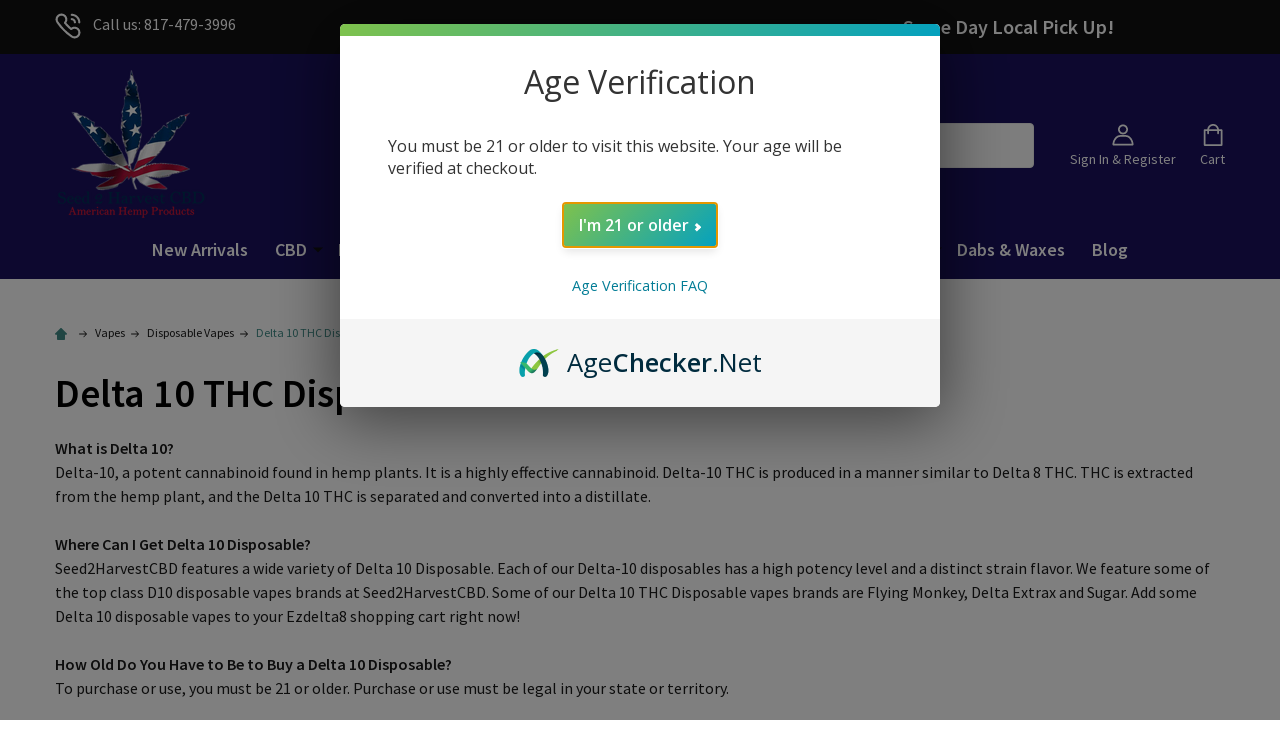

--- FILE ---
content_type: text/html; charset=UTF-8
request_url: https://seed2harvestcbd.net/disposables/delta-10-thc/
body_size: 24769
content:


    <!DOCTYPE html>
<html class="no-js" lang="en">
        <head>
        <title>Best Delta 10 THC Brands Near Me</title>
        <link rel="dns-prefetch preconnect" href="https://cdn11.bigcommerce.com/s-uwnh77og4i" crossorigin><link rel="dns-prefetch preconnect" href="https://fonts.googleapis.com/" crossorigin><link rel="dns-prefetch preconnect" href="https://fonts.gstatic.com/" crossorigin>
        <meta name="keywords" content="Seed 2 Harvest CBD, CBD store North Richland Hills TX, CBD gummies near me, Delta 8 gummies Texas, THCA products North Richland Hills, Delta 9 edibles Texas, CBD oil North Richland Hills, CBD dispensary DFW, THC seltzers Texas, Green Roads CBD, Mystic Labs Delta 8, URB THCA gummies, Gas Boys pre-rolls, CBD roll-ons for arthritis, best CBD shop in North Richland Hills, local CBD store Texas"><meta name="description" content="Buy the best Delta 10 THC Brand on the market in one place."><link rel='canonical' href='https://seed2harvestcbd.net/disposables/delta-10-thc/' /><meta name='platform' content='bigcommerce.stencil' />
        
        

        <link href="https://cdn11.bigcommerce.com/s-uwnh77og4i/product_images/favicon-32x32.png" rel="shortcut icon">
        <meta name="viewport" content="width=device-width, initial-scale=1">

        <script nonce="">
            document.documentElement.className = document.documentElement.className.replace('no-js', 'js');
        </script>

        <script nonce="">
    function browserSupportsAllFeatures() {
        return window.Promise
            && window.fetch
            && window.URL
            && window.URLSearchParams
            && window.WeakMap
            // object-fit support
            && ('objectFit' in document.documentElement.style);
    }

    function loadScript(src) {
        var js = document.createElement('script');
        js.nonce = '';
        js.src = src;
        js.onerror = function () {
            console.error('Failed to load polyfill script ' + src);
        };
        document.head.appendChild(js);
    }

    if (!browserSupportsAllFeatures()) {
        loadScript('https://cdn11.bigcommerce.com/s-uwnh77og4i/stencil/ebea9c90-bca9-013d-06d6-62d41684522d/e/3eb7b640-4a2b-0139-0ff5-0242ac110010/dist/theme-bundle.polyfills.js');
    }
</script>
<!-- preload polyfill -->
<script nonce="">!function(n){"use strict";n.loadCSS||(n.loadCSS=function(){});var o=loadCSS.relpreload={};if(o.support=function(){var e;try{e=n.document.createElement("link").relList.supports("preload")}catch(t){e=!1}return function(){return e}}(),o.bindMediaToggle=function(t){var e=t.media||"all";function a(){t.addEventListener?t.removeEventListener("load",a):t.attachEvent&&t.detachEvent("onload",a),t.setAttribute("onload",null),t.media=e}t.addEventListener?t.addEventListener("load",a):t.attachEvent&&t.attachEvent("onload",a),setTimeout(function(){t.rel="stylesheet",t.media="only x"}),setTimeout(a,3e3)},o.poly=function(){if(!o.support())for(var t=n.document.getElementsByTagName("link"),e=0;e<t.length;e++){var a=t[e];"preload"!==a.rel||"style"!==a.getAttribute("as")||a.getAttribute("data-loadcss")||(a.setAttribute("data-loadcss",!0),o.bindMediaToggle(a))}},!o.support()){o.poly();var t=n.setInterval(o.poly,500);n.addEventListener?n.addEventListener("load",function(){o.poly(),n.clearInterval(t)}):n.attachEvent&&n.attachEvent("onload",function(){o.poly(),n.clearInterval(t)})}"undefined"!=typeof exports?exports.loadCSS=loadCSS:n.loadCSS=loadCSS}("undefined"!=typeof global?global:this);</script>
        <script nonce="">window.consentManagerTranslations = `{"locale":"en","locales":{"consent_manager.data_collection_warning":"en","consent_manager.accept_all_cookies":"en","consent_manager.gdpr_settings":"en","consent_manager.data_collection_preferences":"en","consent_manager.manage_data_collection_preferences":"en","consent_manager.use_data_by_cookies":"en","consent_manager.data_categories_table":"en","consent_manager.allow":"en","consent_manager.accept":"en","consent_manager.deny":"en","consent_manager.dismiss":"en","consent_manager.reject_all":"en","consent_manager.category":"en","consent_manager.purpose":"en","consent_manager.functional_category":"en","consent_manager.functional_purpose":"en","consent_manager.analytics_category":"en","consent_manager.analytics_purpose":"en","consent_manager.targeting_category":"en","consent_manager.advertising_category":"en","consent_manager.advertising_purpose":"en","consent_manager.essential_category":"en","consent_manager.esential_purpose":"en","consent_manager.yes":"en","consent_manager.no":"en","consent_manager.not_available":"en","consent_manager.cancel":"en","consent_manager.save":"en","consent_manager.back_to_preferences":"en","consent_manager.close_without_changes":"en","consent_manager.unsaved_changes":"en","consent_manager.by_using":"en","consent_manager.agree_on_data_collection":"en","consent_manager.change_preferences":"en","consent_manager.cancel_dialog_title":"en","consent_manager.privacy_policy":"en","consent_manager.allow_category_tracking":"en","consent_manager.disallow_category_tracking":"en"},"translations":{"consent_manager.data_collection_warning":"We use cookies (and other similar technologies) to collect data to improve your shopping experience.","consent_manager.accept_all_cookies":"Accept All Cookies","consent_manager.gdpr_settings":"Settings","consent_manager.data_collection_preferences":"Website Data Collection Preferences","consent_manager.manage_data_collection_preferences":"Manage Website Data Collection Preferences","consent_manager.use_data_by_cookies":" uses data collected by cookies and JavaScript libraries to improve your shopping experience.","consent_manager.data_categories_table":"The table below outlines how we use this data by category. To opt out of a category of data collection, select 'No' and save your preferences.","consent_manager.allow":"Allow","consent_manager.accept":"Accept","consent_manager.deny":"Deny","consent_manager.dismiss":"Dismiss","consent_manager.reject_all":"Reject all","consent_manager.category":"Category","consent_manager.purpose":"Purpose","consent_manager.functional_category":"Functional","consent_manager.functional_purpose":"Enables enhanced functionality, such as videos and live chat. If you do not allow these, then some or all of these functions may not work properly.","consent_manager.analytics_category":"Analytics","consent_manager.analytics_purpose":"Provide statistical information on site usage, e.g., web analytics so we can improve this website over time.","consent_manager.targeting_category":"Targeting","consent_manager.advertising_category":"Advertising","consent_manager.advertising_purpose":"Used to create profiles or personalize content to enhance your shopping experience.","consent_manager.essential_category":"Essential","consent_manager.esential_purpose":"Essential for the site and any requested services to work, but do not perform any additional or secondary function.","consent_manager.yes":"Yes","consent_manager.no":"No","consent_manager.not_available":"N/A","consent_manager.cancel":"Cancel","consent_manager.save":"Save","consent_manager.back_to_preferences":"Back to Preferences","consent_manager.close_without_changes":"You have unsaved changes to your data collection preferences. Are you sure you want to close without saving?","consent_manager.unsaved_changes":"You have unsaved changes","consent_manager.by_using":"By using our website, you're agreeing to our","consent_manager.agree_on_data_collection":"By using our website, you're agreeing to the collection of data as described in our ","consent_manager.change_preferences":"You can change your preferences at any time","consent_manager.cancel_dialog_title":"Are you sure you want to cancel?","consent_manager.privacy_policy":"Privacy Policy","consent_manager.allow_category_tracking":"Allow [CATEGORY_NAME] tracking","consent_manager.disallow_category_tracking":"Disallow [CATEGORY_NAME] tracking"}}`;</script>

        <script nonce="">
            window.lazySizesConfig = window.lazySizesConfig || {};
            window.lazySizesConfig.loadMode = 1;
        </script>
        <script async src="https://cdn11.bigcommerce.com/s-uwnh77og4i/stencil/ebea9c90-bca9-013d-06d6-62d41684522d/e/3eb7b640-4a2b-0139-0ff5-0242ac110010/dist/theme-bundle.head_async.js" nonce=""></script>

            <link href="https://fonts.googleapis.com/css?family=Source+Sans+Pro:600,400,300&display=block" rel="stylesheet">
            <script async src="https://cdn11.bigcommerce.com/s-uwnh77og4i/stencil/ebea9c90-bca9-013d-06d6-62d41684522d/e/3eb7b640-4a2b-0139-0ff5-0242ac110010/dist/theme-bundle.font.js" nonce=""></script>
            <link data-stencil-stylesheet href="https://cdn11.bigcommerce.com/s-uwnh77og4i/stencil/ebea9c90-bca9-013d-06d6-62d41684522d/e/3eb7b640-4a2b-0139-0ff5-0242ac110010/css/theme-d684c870-ba73-013e-70a3-3a6e55e893d9.css" rel="stylesheet">
            <!-- Start Tracking Code for analytics_googleanalytics -->

<meta name="google-site-verification" content="5HXNn_kUCluLtD9_1F08PXEM0YVZMQr6uXZdbpuVwW8" />

<!-- End Tracking Code for analytics_googleanalytics -->


<script type="text/javascript">
var BCData = {};
</script>
<!-- JSON-LD markup generated by Google Structured Data Markup Helper. -->
<script type="application/ld+json">
{
  "@context" : "http://schema.org",
  "@type" : "LocalBusiness",
  "name" : "Seed 2 Harvest CBD",
  "image" : "https://cdn11.bigcommerce.com/s-uwnh77og4i/images/stencil/500x659/products/434/499/Lazarus-Naturals-High-Potency-CBG-Isolate-Tincture-Oil-3000mg-60ml__58446.1607450360.jpg?c=1",
  "telephone" : "817-479-6930",
  "email" : "seed2harvestllc@gmail.com",
  "address" : {
    "@type" : "PostalAddress",
    "streetAddress" : "8415 Davis Blvd #315",
    "addressLocality" : "North Richland Hills",
    "addressRegion" : "TX",
    "postalCode" : "76182"
  },
  "url" : "https://www.seed2harvestcbd.net/"
}
</script><script src="https://cdn.agechecker.net/static/age-gate/v1/age-gate.js"></script>
<!-- Google tag (gtag.js) -->
<script async src="https://www.googletagmanager.com/gtag/js?id=G-DMP7RQL9P7"></script>
<script>
  window.dataLayer = window.dataLayer || [];
  function gtag(){dataLayer.push(arguments);}
  gtag('js', new Date());

  gtag('config', 'G-DMP7RQL9P7');
</script>
<script nonce="">
(function () {
    var xmlHttp = new XMLHttpRequest();

    xmlHttp.open('POST', 'https://bes.gcp.data.bigcommerce.com/nobot');
    xmlHttp.setRequestHeader('Content-Type', 'application/json');
    xmlHttp.send('{"store_id":"1001513018","timezone_offset":"-5.0","timestamp":"2026-01-22T05:16:17.91319000Z","visit_id":"0a256134-e88b-489d-a192-d28e8ed50ca4","channel_id":1}');
})();
</script>

        


        
        
        
            
            
            
            
            
            
            
            
            
            
            
            
        
        <!-- snippet location htmlhead -->

         
    </head>
    <body class="csscolumns supermarket-layout--default
        supermarket-style--
        
        supermarket-pageType--category
        supermarket-page--pages-category
        
        
        
        
        
        
        " id="topOfPage">

        <!-- snippet location header -->

        <svg data-src="https://cdn11.bigcommerce.com/s-uwnh77og4i/stencil/ebea9c90-bca9-013d-06d6-62d41684522d/e/3eb7b640-4a2b-0139-0ff5-0242ac110010/img/icon-sprite.svg" class="icons-svg-sprite"></svg>

        <header class="header" role="banner" >

    <div class="beautify__topHeader">
        <div class="container">
            <div class="_contact">
                    <a href="tel:817-479-3996"><svg class="icon"><use xlink:href="#icon-phone"></use></svg>Call us: 817-479-3996</a>
            </div>
            <div class="_announce">
                <div data-content-region="header_top_announcement--global"><div data-layout-id="5bb2a9bd-f912-4c12-8e50-22bbd335f14f">       <div data-sub-layout-container="7c1954ca-dc77-4396-bab0-19bb04037396" data-layout-name="Layout">
    <style data-container-styling="7c1954ca-dc77-4396-bab0-19bb04037396">
        [data-sub-layout-container="7c1954ca-dc77-4396-bab0-19bb04037396"] {
            box-sizing: border-box;
            display: flex;
            flex-wrap: wrap;
            z-index: 0;
            position: relative;
            height: ;
            padding-top: 0px;
            padding-right: 0px;
            padding-bottom: 0px;
            padding-left: 0px;
            margin-top: 0px;
            margin-right: 0px;
            margin-bottom: 0px;
            margin-left: 0px;
            border-width: 0px;
            border-style: solid;
            border-color: #333333;
        }

        [data-sub-layout-container="7c1954ca-dc77-4396-bab0-19bb04037396"]:after {
            display: block;
            position: absolute;
            top: 0;
            left: 0;
            bottom: 0;
            right: 0;
            background-size: cover;
            z-index: auto;
        }
    </style>

    <div data-sub-layout="51ea4778-9024-4539-88e8-c38c1e1689f1">
        <style data-column-styling="51ea4778-9024-4539-88e8-c38c1e1689f1">
            [data-sub-layout="51ea4778-9024-4539-88e8-c38c1e1689f1"] {
                display: flex;
                flex-direction: column;
                box-sizing: border-box;
                flex-basis: 100%;
                max-width: 100%;
                z-index: 0;
                position: relative;
                height: ;
                padding-top: 0px;
                padding-right: 10.5px;
                padding-bottom: 0px;
                padding-left: 10.5px;
                margin-top: 0px;
                margin-right: 0px;
                margin-bottom: 0px;
                margin-left: 0px;
                border-width: 0px;
                border-style: solid;
                border-color: #333333;
                justify-content: center;
            }
            [data-sub-layout="51ea4778-9024-4539-88e8-c38c1e1689f1"]:after {
                display: block;
                position: absolute;
                top: 0;
                left: 0;
                bottom: 0;
                right: 0;
                background-size: cover;
                z-index: auto;
            }
            @media only screen and (max-width: 700px) {
                [data-sub-layout="51ea4778-9024-4539-88e8-c38c1e1689f1"] {
                    flex-basis: 100%;
                    max-width: 100%;
                }
            }
        </style>
        <div data-widget-id="7a0f315a-7537-4f37-81c0-1558c96b7f7e" data-placement-id="ef26bb19-9a9f-4186-ad99-3e56e0fe62da" data-placement-status="ACTIVE"><style>
    .sd-simple-text-7a0f315a-7537-4f37-81c0-1558c96b7f7e {
      padding-top: 0px;
      padding-right: 0px;
      padding-bottom: 0px;
      padding-left: 0px;

      margin-top: 0px;
      margin-right: 0px;
      margin-bottom: 0px;
      margin-left: 0px;

    }

    .sd-simple-text-7a0f315a-7537-4f37-81c0-1558c96b7f7e * {
      margin: 0;
      padding: 0;

        color: rgba(255,255,255,1);
        font-family: inherit;
        font-weight: 500;
        font-size: 20px;
        min-height: 20px;

    }

    .sd-simple-text-7a0f315a-7537-4f37-81c0-1558c96b7f7e {
        text-align: center;
    }

    #sd-simple-text-editable-7a0f315a-7537-4f37-81c0-1558c96b7f7e {
      min-width: 14px;
      line-height: 1.5;
      display: inline-block;
    }

    #sd-simple-text-editable-7a0f315a-7537-4f37-81c0-1558c96b7f7e[data-edit-mode="true"]:hover,
    #sd-simple-text-editable-7a0f315a-7537-4f37-81c0-1558c96b7f7e[data-edit-mode="true"]:active,
    #sd-simple-text-editable-7a0f315a-7537-4f37-81c0-1558c96b7f7e[data-edit-mode="true"]:focus {
      outline: 1px dashed #3C64F4;
    }

    #sd-simple-text-editable-7a0f315a-7537-4f37-81c0-1558c96b7f7e strong,
    #sd-simple-text-editable-7a0f315a-7537-4f37-81c0-1558c96b7f7e strong * {
      font-weight: bold;
    }

    #sd-simple-text-editable-7a0f315a-7537-4f37-81c0-1558c96b7f7e a {
      color: inherit;
    }

    @supports (color: color-mix(in srgb, #000 50%, #fff 50%)) {
      #sd-simple-text-editable-7a0f315a-7537-4f37-81c0-1558c96b7f7e a:hover,
      #sd-simple-text-editable-7a0f315a-7537-4f37-81c0-1558c96b7f7e a:active,
      #sd-simple-text-editable-7a0f315a-7537-4f37-81c0-1558c96b7f7e a:focus {
        color: color-mix(in srgb, currentColor 68%, white 32%);
      }
    }

    @supports not (color: color-mix(in srgb, #000 50%, #fff 50%)) {
      #sd-simple-text-editable-7a0f315a-7537-4f37-81c0-1558c96b7f7e a:hover,
      #sd-simple-text-editable-7a0f315a-7537-4f37-81c0-1558c96b7f7e a:active,
      #sd-simple-text-editable-7a0f315a-7537-4f37-81c0-1558c96b7f7e a:focus {
        filter: brightness(2);
      }
    }
</style>

<div class="sd-simple-text-7a0f315a-7537-4f37-81c0-1558c96b7f7e ">
  <div id="sd-simple-text-editable-7a0f315a-7537-4f37-81c0-1558c96b7f7e" data-edit-mode="">
    <p><strong>&nbsp; &nbsp; &nbsp; &nbsp; &nbsp; &nbsp; &nbsp; &nbsp; &nbsp; &nbsp; &nbsp; &nbsp; &nbsp; &nbsp; &nbsp; &nbsp; &nbsp; &nbsp; &nbsp; &nbsp; &nbsp; &nbsp; &nbsp; &nbsp; &nbsp; &nbsp; &nbsp; &nbsp; &nbsp; &nbsp; &nbsp; &nbsp; &nbsp; &nbsp; &nbsp; &nbsp; &nbsp; &nbsp; &nbsp; &nbsp; &nbsp; &nbsp; &nbsp; &nbsp; &nbsp; &nbsp; &nbsp; &nbsp; &nbsp; &nbsp; &nbsp; &nbsp; &nbsp; &nbsp; &nbsp; &nbsp; &nbsp; &nbsp; &nbsp; &nbsp; &nbsp; &nbsp; &nbsp; &nbsp; &nbsp; &nbsp; &nbsp; &nbsp; &nbsp; &nbsp;Same Day Local Pick Up!</strong></p>
  </div>
</div>

</div>
    </div>
</div>

</div></div>
            </div>
            <div class="_user">
            </div>
        </div>
    </div>
    <div class="beautify__mainHeader _hasImg _left">
        <div class="container">
                <div class="header-logo _isImg">
                    <a href="https://seed2harvestcbd.net/" data-instantload='{"page":"home"}'>
            <div class="header-logo-image-container">
                <img class="header-logo-image" src="https://cdn11.bigcommerce.com/s-uwnh77og4i/images/stencil/310x150/seed_2_harvest_cbd_logo_1630170325__97260.original.png" srcset="https://cdn11.bigcommerce.com/s-uwnh77og4i/images/stencil/310x150/seed_2_harvest_cbd_logo_1630170325__97260.original.png 1x, https://cdn11.bigcommerce.com/s-uwnh77og4i/images/stencil/620w/seed_2_harvest_cbd_logo_1630170325__97260.original.png 2x" alt="Seed 2 Harvest CBD" title="Seed 2 Harvest CBD">
            </div>
</a>
                </div>

            <ul class="navUser-section">
                <li class="navUser-item navUser-item--phone">
                    <a class="navUser-action" href="tel:817-479-3996" title="Call us: 817-479-3996">
                        <svg class="icon"><use xlink:href="#icon-phone" /></svg>
                        <span class="_label">Call us: 817-479-3996</span>
                    </a>
                </li>

                <li class="navUser-item navUser-item--account">
                        <a class="navUser-action" href="/login.php" title="Sign In&amp; Register">
                            <svg class="icon"><use xlink:href="#icon-account" /></svg>
                            <span class="_label">
                                Sign In
                                    &amp; Register
                            </span>
                        </a>
                </li>
            
            
                <li class="navUser-item navUser-item--compare">
                    <a class="navUser-action navUser-action--compare" href="/compare" title="Compare" data-compare-nav>
                        <svg class="icon"><use xlink:href="#icon-compare" /></svg>
                        <span class="_label">Compare <span class="countPill countPill--positive countPill--alt"></span></span>
                        
                    </a>
                </li>
                

                <li class="navUser-item navUser-item--recentlyViewed">
                    <a class="navUser-action navUser-action--recentlyViewed" href="#recently-viewed" data-dropdown="recently-viewed-dropdown" data-options="align:right" title="Recently Viewed" style="display:none">
                        <svg class="icon"><use xlink:href="#icon-recent-list" /></svg>
                        <span class="_label">Recently Viewed</span>
                    </a>
                    <div class="dropdown-menu" id="recently-viewed-dropdown" data-dropdown-content aria-hidden="true"></div>
                </li>
            
                <li class="navUser-item navUser-item--cart">
                    <a
                        class="navUser-action navUser-action--cart"
                        data-cart-preview
                        data-dropdown="cart-preview-dropdown"
                        data-options="align:right"
                        href="/cart.php"
                        title="Cart">
                        <svg class="icon"><use xlink:href="#icon-cart" /></svg>
                        <span class="_label">Cart</span> <span class="countPill cart-quantity"></span>
                    </a>
                    <div class="dropdown-menu" id="cart-preview-dropdown" data-dropdown-content aria-hidden="true"></div>
                </li>
            </ul>

            <div class="_searchBar">
                <a href="#" class="mobileMenu-toggle" data-mobile-menu-toggle="menu">
                    <span class="mobileMenu-toggleIcon"><span class="_icon"></span></span>
                    <span class="_label">Menu</span>
                </a>
                <div class="beautify__quickSearch is-open" data-prevent-quick-search-close>
    <!-- snippet location forms_search -->
    <form class="form" action="/search.php">
        <fieldset class="form-fieldset">
            <div class="form-field">
                <label class="is-srOnly" for="search_query">Search</label>
                <div class="form-prefixPostfix">
                    <input class="form-input" data-search-quick name="search_query" id="search_query" data-error-message="Search field cannot be empty." placeholder="Search Product Name / Type or Brand" autocomplete="off">
                    <button type="button" class="button _close" data-quick-search-close><svg class="icon"><use xlink:href="#icon-close"></use></svg><span class="sr-only">Close</span></button>
                    <svg class="icon _searchIcon"><use xlink:href="#icon-bs-search"></use></svg>
                </div>
            </div>
        </fieldset>
    </form>
</div>
            </div>

        </div>
    </div>

    <div class="navPages-container-overlay"></div>
    <div class="navPages-container" id="menu" data-menu>
        <div class="navPages-container-header">
            <span class="_heading">Menu</span>
            <a href="#" class="mobileMenu-toggle" data-mobile-menu-toggle="menu" title="Close"><span class="mobileMenu-toggleIcon"><span class="_icon"></span></span></a>
        </div>
        <div class="container" id="bf-fix-menu-mobile">
            <nav class="navPages">

        <ul class="beautify__welcome">
            <li class="_item">
                <a class="_action" href="/login.php">Sign In</a>
                    <a class="_action" href="/login.php?action=create_account">Register</a>
            </li>
        </ul>


    <ul class="navPages-list">
                    <li class="navPages-item">
                        <a class="navPages-action" href="https://seed2harvestcbd.net/new-arrivals/" data-instantload >New Arrivals</a>
                    </li>
                    <li class="navPages-item">
                        <a class="navPages-action-toggle" href="#"
    data-collapsible="navPages-546">
    <span class="_more">More <svg class="icon"><use xlink:href="#icon-add"></use></svg></span>
    <span class="_less">Less <svg class="icon"><use xlink:href="#icon-remove"></use></svg></span>
</a>
<a class="navPages-action has-subMenu " href="https://seed2harvestcbd.net/Buy-CBD-Online"
    href="https://seed2harvestcbd.net/Buy-CBD-Online"
    data-instantload
    
>CBD</a>
<a class="navPages-action-toggle-desktop" href="#" data-collapsible="navPages-546" title="More"><svg class="icon"><use xlink:href="#icon-caret-down"></use></svg></a>
<div class="navPage-subMenu
    " id="navPages-546">
    <ul class="navPage-subMenu-list">
            <!-- 0 -->
            <li class="navPage-subMenu-item">
                    <a class="navPages-action-toggle" href="#"
                        data-collapsible="navPages-547">
                        <span class="_more">More <svg class="icon"><use xlink:href="#icon-add"></use></svg></span>
                        <span class="_less">Less <svg class="icon"><use xlink:href="#icon-remove"></use></svg></span>
                    </a>
                    <a
                        class="navPage-subMenu-action has-subMenu"
                        href="https://seed2harvestcbd.net/cbd/bath-bombs/"
                        data-instantload
                        
                    >Bath Bombs</a>
                    <a class="navPages-action-toggle-desktop" href="#" data-collapsible="navPages-547" title="More"><svg class="icon"><use xlink:href="#icon-caret-down"></use></svg></a>
                    <ul class="navPage-childList" id="navPages-547">
                            <!-- 1 -->
                            <li class="navPage-childList-item">
                                    <a class="navPage-childList-action" data-instantload href="https://seed2harvestcbd.net/cbd/bath-bombs/cbd-bath-bombs/" >CBD Bath Bombs</a>
                            </li>
                    </ul>
            </li>
            <!-- 2 -->
            <li class="navPage-subMenu-item">
                    <a class="navPages-action-toggle" href="#"
                        data-collapsible="navPages-548">
                        <span class="_more">More <svg class="icon"><use xlink:href="#icon-add"></use></svg></span>
                        <span class="_less">Less <svg class="icon"><use xlink:href="#icon-remove"></use></svg></span>
                    </a>
                    <a
                        class="navPage-subMenu-action has-subMenu"
                        href="https://seed2harvestcbd.net/cbd/cbd-for-pets/"
                        data-instantload
                        
                    >CBD for Pets</a>
                    <a class="navPages-action-toggle-desktop" href="#" data-collapsible="navPages-548" title="More"><svg class="icon"><use xlink:href="#icon-caret-down"></use></svg></a>
                    <ul class="navPage-childList" id="navPages-548">
                            <!-- 3 -->
                            <li class="navPage-childList-item">
                                    <a class="navPage-childList-action" data-instantload href="https://seed2harvestcbd.net/cbd/cbd-for-pets/chews/" >Chews</a>
                            </li>
                            <!-- 4 -->
                            <li class="navPage-childList-item">
                                    <a class="navPage-childList-action" data-instantload href="https://seed2harvestcbd.net/cbd/cbd-for-pets/oil/" >Oil</a>
                            </li>
                    </ul>
            </li>
            <!-- 5 -->
            <li class="navPage-subMenu-item">
                    <a class="navPages-action-toggle" href="#"
                        data-collapsible="navPages-572">
                        <span class="_more">More <svg class="icon"><use xlink:href="#icon-add"></use></svg></span>
                        <span class="_less">Less <svg class="icon"><use xlink:href="#icon-remove"></use></svg></span>
                    </a>
                    <a
                        class="navPage-subMenu-action has-subMenu"
                        href="https://seed2harvestcbd.net/cbd/cbd-oil/"
                        data-instantload
                        
                    >CBD Oil</a>
                    <a class="navPages-action-toggle-desktop" href="#" data-collapsible="navPages-572" title="More"><svg class="icon"><use xlink:href="#icon-caret-down"></use></svg></a>
                    <ul class="navPage-childList" id="navPages-572">
                            <!-- 6 -->
                            <li class="navPage-childList-item">
                                    <a class="navPage-childList-action" data-instantload href="https://seed2harvestcbd.net/cbd/cbd-oil/cbd-oil-tinctures/" >CBD Oil &amp; Tinctures</a>
                            </li>
                    </ul>
            </li>
            <!-- 7 -->
            <li class="navPage-subMenu-item">
                    <a class="navPages-action-toggle" href="#"
                        data-collapsible="navPages-565">
                        <span class="_more">More <svg class="icon"><use xlink:href="#icon-add"></use></svg></span>
                        <span class="_less">Less <svg class="icon"><use xlink:href="#icon-remove"></use></svg></span>
                    </a>
                    <a
                        class="navPage-subMenu-action has-subMenu"
                        href="https://seed2harvestcbd.net/cbd/gummies/"
                        data-instantload
                        
                    >Gummies</a>
                    <a class="navPages-action-toggle-desktop" href="#" data-collapsible="navPages-565" title="More"><svg class="icon"><use xlink:href="#icon-caret-down"></use></svg></a>
                    <ul class="navPage-childList" id="navPages-565">
                            <!-- 8 -->
                            <li class="navPage-childList-item">
                                    <a class="navPage-childList-action" data-instantload href="https://seed2harvestcbd.net/cbd/gummies/ashwagandha/" >Ashwagandha</a>
                            </li>
                            <!-- 9 -->
                            <li class="navPage-childList-item">
                                    <a class="navPage-childList-action" data-instantload href="https://seed2harvestcbd.net/cbd/gummies/cbd-gummies/" >CBD Gummies</a>
                            </li>
                            <!-- 10 -->
                            <li class="navPage-childList-item">
                                    <a class="navPage-childList-action" data-instantload href="https://seed2harvestcbd.net/cbd/gummies/cbn/" >CBN</a>
                            </li>
                            <!-- 11 -->
                            <li class="navPage-childList-item">
                                    <a class="navPage-childList-action" data-instantload href="https://seed2harvestcbd.net/cbd/gummies/intimacy/" >Intimacy</a>
                            </li>
                            <!-- 12 -->
                            <li class="navPage-childList-item">
                                    <a class="navPage-childList-action" data-instantload href="https://seed2harvestcbd.net/cbd/gummies/melatonin/" >Melatonin</a>
                            </li>
                            <!-- 13 -->
                            <li class="navPage-childList-item">
                                    <a class="navPage-childList-action" data-instantload href="https://seed2harvestcbd.net/cbd/gummies/sleep-cbd-gummies/" >Sleep CBD Gummies</a>
                            </li>
                            <!-- 14 -->
                            <li class="navPage-childList-item">
                                    <a class="navPage-childList-action" data-instantload href="https://seed2harvestcbd.net/cbd/gummies/turmeric/" >Turmeric</a>
                            </li>
                    </ul>
            </li>
            <!-- 15 -->
            <li class="navPage-subMenu-item">
                    <a class="navPages-action-toggle" href="#"
                        data-collapsible="navPages-576">
                        <span class="_more">More <svg class="icon"><use xlink:href="#icon-add"></use></svg></span>
                        <span class="_less">Less <svg class="icon"><use xlink:href="#icon-remove"></use></svg></span>
                    </a>
                    <a
                        class="navPage-subMenu-action has-subMenu"
                        href="https://seed2harvestcbd.net/cbd/topical/"
                        data-instantload
                        
                    >Topical</a>
                    <a class="navPages-action-toggle-desktop" href="#" data-collapsible="navPages-576" title="More"><svg class="icon"><use xlink:href="#icon-caret-down"></use></svg></a>
                    <ul class="navPage-childList" id="navPages-576">
                            <!-- 16 -->
                            <li class="navPage-childList-item">
                                    <a class="navPage-childList-action" data-instantload href="https://seed2harvestcbd.net/cbd/topical/cbd-balm/" >CBD Balm</a>
                            </li>
                            <!-- 17 -->
                            <li class="navPage-childList-item">
                                    <a class="navPage-childList-action" data-instantload href="https://seed2harvestcbd.net/cbd/topical/cbd-gel/" >CBD Gel</a>
                            </li>
                            <!-- 18 -->
                            <li class="navPage-childList-item">
                                    <a class="navPage-childList-action" data-instantload href="https://seed2harvestcbd.net/cbd/topical/cbd-roll-on/" >CBD Roll On</a>
                            </li>
                            <!-- 19 -->
                            <li class="navPage-childList-item">
                                    <a class="navPage-childList-action" data-instantload href="https://seed2harvestcbd.net/cbd/topical/delta-8-gel/" >Delta 8 Gel</a>
                            </li>
                    </ul>
            </li>
    </ul>
</div>
                    </li>
                    <li class="navPages-item">
                        <a class="navPages-action-toggle" href="#"
    data-collapsible="navPages-266">
    <span class="_more">More <svg class="icon"><use xlink:href="#icon-add"></use></svg></span>
    <span class="_less">Less <svg class="icon"><use xlink:href="#icon-remove"></use></svg></span>
</a>
<a class="navPages-action has-subMenu " href="https://seed2harvestcbd.net/brands/delta-8-thc/"
    href="https://seed2harvestcbd.net/brands/delta-8-thc/"
    data-instantload
    
>Brands</a>
<a class="navPages-action-toggle-desktop" href="#" data-collapsible="navPages-266" title="More"><svg class="icon"><use xlink:href="#icon-caret-down"></use></svg></a>
<div class="navPage-subMenu
    " id="navPages-266">
    <ul class="navPage-subMenu-list">
            <!-- 20 -->
            <li class="navPage-subMenu-item">
                    <a class="navPage-subMenu-action" href="https://seed2harvestcbd.net/brands/cycling-frog/" data-instantload >Cycling Frog</a>
            </li>
            <!-- 21 -->
            <li class="navPage-subMenu-item">
                    <a class="navPage-subMenu-action" href="https://seed2harvestcbd.net/brands/destino-farms/" data-instantload >Destino Farms</a>
            </li>
            <!-- 22 -->
            <li class="navPage-subMenu-item">
                    <a class="navPage-subMenu-action" href="https://seed2harvestcbd.net/brands/enjoy-hemp/" data-instantload >Enjoy Hemp</a>
            </li>
            <!-- 23 -->
            <li class="navPage-subMenu-item">
                    <a class="navPage-subMenu-action" href="https://seed2harvestcbd.net/brands/erth-wellness/" data-instantload >Erth Wellness</a>
            </li>
            <!-- 24 -->
            <li class="navPage-subMenu-item">
                    <a class="navPage-subMenu-action" href="https://seed2harvestcbd.net/brands/fvkd/" data-instantload >FVKD</a>
            </li>
            <!-- 25 -->
            <li class="navPage-subMenu-item">
                    <a class="navPage-subMenu-action" href="https://seed2harvestcbd.net/brands/gas-boys/" data-instantload >Gas Boys</a>
            </li>
            <!-- 26 -->
            <li class="navPage-subMenu-item">
                    <a class="navPage-subMenu-action" href="https://seed2harvestcbd.net/brands/geeks-extracts/" data-instantload >Geek&#x27;s Extracts</a>
            </li>
            <!-- 27 -->
            <li class="navPage-subMenu-item">
                    <a class="navPage-subMenu-action" href="https://seed2harvestcbd.net/brands/higher-education/" data-instantload >Higher Education</a>
            </li>
            <!-- 28 -->
            <li class="navPage-subMenu-item">
                    <a class="navPage-subMenu-action" href="https://seed2harvestcbd.net/brands/lost-jane/" data-instantload >Lost Jane</a>
            </li>
            <!-- 29 -->
            <li class="navPage-subMenu-item">
                    <a class="navPage-subMenu-action" href="https://seed2harvestcbd.net/brands/tyson-2-0/" data-instantload >Tyson 2.0</a>
            </li>
            <!-- 30 -->
            <li class="navPage-subMenu-item">
                    <a class="navPage-subMenu-action" href="https://seed2harvestcbd.net/brands/binoid/" data-instantload >Binoid</a>
            </li>
            <!-- 31 -->
            <li class="navPage-subMenu-item">
                    <a class="navPage-subMenu-action" href="https://seed2harvestcbd.net/brands/hidden-hills-club/" data-instantload >Hidden Hills Club</a>
            </li>
            <!-- 32 -->
            <li class="navPage-subMenu-item">
                    <a class="navPage-subMenu-action" href="https://seed2harvestcbd.net/brands/incredibles/" data-instantload >Incredibles</a>
            </li>
            <!-- 33 -->
            <li class="navPage-subMenu-item">
                    <a class="navPage-subMenu-action" href="https://seed2harvestcbd.net/brands/pushing-ps/" data-instantload >Pushing P&#x27;s</a>
            </li>
            <!-- 34 -->
            <li class="navPage-subMenu-item">
                    <a class="navPage-subMenu-action" href="https://seed2harvestcbd.net/brands/stnr/" data-instantload >STNR</a>
            </li>
            <!-- 35 -->
            <li class="navPage-subMenu-item">
                    <a class="navPage-subMenu-action" href="https://seed2harvestcbd.net/brands/blackcraft/" data-instantload >Blackcraft</a>
            </li>
            <!-- 36 -->
            <li class="navPage-subMenu-item">
                    <a class="navPage-subMenu-action" href="https://seed2harvestcbd.net/brands/cali-extrax/" data-instantload >Cali Extrax</a>
            </li>
            <!-- 37 -->
            <li class="navPage-subMenu-item">
                    <a class="navPage-subMenu-action" href="https://seed2harvestcbd.net/brands/cbdfx/" data-instantload >CBDfx</a>
            </li>
            <!-- 38 -->
            <li class="navPage-subMenu-item">
                    <a class="navPage-subMenu-action" href="https://seed2harvestcbd.net/brands/ccell/" data-instantload >CCell</a>
            </li>
            <!-- 39 -->
            <li class="navPage-subMenu-item">
                    <a class="navPage-subMenu-action" href="https://seed2harvestcbd.net/brands/chapo-extrax/" data-instantload >Chapo Extrax</a>
            </li>
            <!-- 40 -->
            <li class="navPage-subMenu-item">
                    <a class="navPage-subMenu-action" href="https://seed2harvestcbd.net/brands/crooked-creations/" data-instantload >Crooked Creations</a>
            </li>
            <!-- 41 -->
            <li class="navPage-subMenu-item">
                    <a class="navPage-subMenu-action" href="https://seed2harvestcbd.net/brands/charlottes-web-CBD/" data-instantload >Charlotte&#x27;s Web</a>
            </li>
            <!-- 42 -->
            <li class="navPage-subMenu-item">
                    <a class="navPage-subMenu-action" href="https://seed2harvestcbd.net/brands/dynalite/" data-instantload >Dynalite</a>
            </li>
            <!-- 43 -->
            <li class="navPage-subMenu-item">
                    <a class="navPage-subMenu-action" href="https://seed2harvestcbd.net/brands/ghost/" data-instantload >Ghost</a>
            </li>
            <!-- 44 -->
            <li class="navPage-subMenu-item">
                    <a class="navPage-subMenu-action" href="https://seed2harvestcbd.net/brands/green-roads/" data-instantload >Green Roads</a>
            </li>
            <!-- 45 -->
            <li class="navPage-subMenu-item">
                    <a class="navPage-subMenu-action" href="https://seed2harvestcbd.net/brands/half-bakd/" data-instantload >Half Bak&#x27;d</a>
            </li>
            <!-- 46 -->
            <li class="navPage-subMenu-item">
                    <a class="navPage-subMenu-action" href="https://seed2harvestcbd.net/brands/jeeter/" data-instantload >Jeeter</a>
            </li>
            <!-- 47 -->
            <li class="navPage-subMenu-item">
                    <a class="navPage-subMenu-action" href="https://seed2harvestcbd.net/brands/hixotic/" data-instantload >HiXotic</a>
            </li>
            <!-- 48 -->
            <li class="navPage-subMenu-item">
                    <a class="navPage-subMenu-action" href="https://seed2harvestcbd.net/brands/kush-kolectiv/" data-instantload >Kush Kolectiv</a>
            </li>
            <!-- 49 -->
            <li class="navPage-subMenu-item">
                    <a class="navPage-subMenu-action" href="https://seed2harvestcbd.net/brands/looper/" data-instantload >Looper</a>
            </li>
            <!-- 50 -->
            <li class="navPage-subMenu-item">
                    <a class="navPage-subMenu-action" href="https://seed2harvestcbd.net/brands/ooze/" data-instantload >Ooze</a>
            </li>
            <!-- 51 -->
            <li class="navPage-subMenu-item">
                    <a class="navPage-subMenu-action" href="https://seed2harvestcbd.net/brands/pressure/" data-instantload >Pressure</a>
            </li>
            <!-- 52 -->
            <li class="navPage-subMenu-item">
                    <a class="navPage-subMenu-action" href="https://seed2harvestcbd.net/brands/purlyf/" data-instantload >Purlyf</a>
            </li>
            <!-- 53 -->
            <li class="navPage-subMenu-item">
                    <a class="navPage-subMenu-action" href="https://seed2harvestcbd.net/brands/raw/" data-instantload >RAW</a>
            </li>
            <!-- 54 -->
            <li class="navPage-subMenu-item">
                    <a class="navPage-subMenu-action" href="https://seed2harvestcbd.net/brands/reefers-bay/" data-instantload >Reefer&#x27;s Bay</a>
            </li>
            <!-- 55 -->
            <li class="navPage-subMenu-item">
                    <a class="navPage-subMenu-action" href="https://seed2harvestcbd.net/brands/s-tec/" data-instantload >S TEC</a>
            </li>
            <!-- 56 -->
            <li class="navPage-subMenu-item">
                    <a class="navPage-subMenu-action" href="https://seed2harvestcbd.net/brands/strio/" data-instantload >Strio</a>
            </li>
            <!-- 57 -->
            <li class="navPage-subMenu-item">
                    <a class="navPage-subMenu-action" href="https://seed2harvestcbd.net/brands/xite/" data-instantload >Xite</a>
            </li>
            <!-- 58 -->
            <li class="navPage-subMenu-item">
                    <a class="navPage-subMenu-action" href="https://seed2harvestcbd.net/brands/yocan/" data-instantload >Yocan</a>
            </li>
            <!-- 59 -->
            <li class="navPage-subMenu-item">
                    <a class="navPage-subMenu-action" href="https://seed2harvestcbd.net/brands/3chi/delta-8-thc/" data-instantload >3CHI</a>
            </li>
            <!-- 60 -->
            <li class="navPage-subMenu-item">
                    <a class="navPage-subMenu-action" href="https://seed2harvestcbd.net/brands/galaxy-treats/gummies" data-instantload >Galaxy Treats</a>
            </li>
            <!-- 61 -->
            <li class="navPage-subMenu-item">
                    <a class="navPage-subMenu-action" href="https://seed2harvestcbd.net/brands/honeyroot-wellness/" data-instantload >Honeyroot Wellness</a>
            </li>
            <!-- 62 -->
            <li class="navPage-subMenu-item">
                    <a class="navPage-subMenu-action" href="https://seed2harvestcbd.net/Modus-Medusa-delta-8-thc" data-instantload >Modus/Medusa</a>
            </li>
            <!-- 63 -->
            <li class="navPage-subMenu-item">
                    <a class="navPage-subMenu-action" href="https://seed2harvestcbd.net/brands/puffy/" data-instantload >PUFFY</a>
            </li>
            <!-- 64 -->
            <li class="navPage-subMenu-item">
                    <a class="navPage-subMenu-action" href="https://seed2harvestcbd.net/brands/trip-drip/" data-instantload >Trip Drip</a>
            </li>
            <!-- 65 -->
            <li class="navPage-subMenu-item">
                    <a class="navPage-subMenu-action" href="https://seed2harvestcbd.net/brands/zombi/" data-instantload >Zombi</a>
            </li>
            <!-- 66 -->
            <li class="navPage-subMenu-item">
                    <a class="navPage-subMenu-action" href="https://seed2harvestcbd.net/brands/delta-extrax/north-richland-hills" data-instantload >Delta Extrax</a>
            </li>
            <!-- 67 -->
            <li class="navPage-subMenu-item">
                    <a class="navPage-subMenu-action" href="https://seed2harvestcbd.net/brands/flying-monkey/" data-instantload >Flying Monkey</a>
            </li>
            <!-- 68 -->
            <li class="navPage-subMenu-item">
                    <a class="navPage-subMenu-action" href="https://seed2harvestcbd.net/brands/hemp-bombs/" data-instantload >Hemp Bombs</a>
            </li>
            <!-- 69 -->
            <li class="navPage-subMenu-item">
                    <a class="navPage-subMenu-action" href="https://seed2harvestcbd.net/where-to-buy-koi-cbd-near-me/" data-instantload >Koi</a>
            </li>
            <!-- 70 -->
            <li class="navPage-subMenu-item">
                    <a class="navPage-subMenu-action" href="https://seed2harvestcbd.net/brands/lazarus-naturals/" data-instantload >Lazarus Naturals</a>
            </li>
            <!-- 71 -->
            <li class="navPage-subMenu-item">
                    <a class="navPage-subMenu-action" href="https://seed2harvestcbd.net/brands/lookah/" data-instantload >Lookah</a>
            </li>
            <!-- 72 -->
            <li class="navPage-subMenu-item">
                    <a class="navPage-subMenu-action" href="https://seed2harvestcbd.net/brands/moonwlkr/" data-instantload >MoonWlkr</a>
            </li>
            <!-- 73 -->
            <li class="navPage-subMenu-item">
                    <a class="navPage-subMenu-action" href="https://seed2harvestcbd.net/brands/ocho-extracts/" data-instantload >Ocho Extracts</a>
            </li>
            <!-- 74 -->
            <li class="navPage-subMenu-item">
                    <a class="navPage-subMenu-action" href="https://seed2harvestcbd.net/brands/sugar/" data-instantload >Sugar</a>
            </li>
            <!-- 75 -->
            <li class="navPage-subMenu-item">
                    <a class="navPage-subMenu-action" href="https://seed2harvestcbd.net/mystic-labs/thc/" data-instantload >Mystic Labs</a>
            </li>
            <!-- 76 -->
            <li class="navPage-subMenu-item">
                    <a class="navPage-subMenu-action" href="https://seed2harvestcbd.net/brands/torch/" data-instantload >Torch</a>
            </li>
            <!-- 77 -->
            <li class="navPage-subMenu-item">
                    <a class="navPage-subMenu-action" href="https://seed2harvestcbd.net/brands/tre-house/" data-instantload >Tre House</a>
            </li>
            <!-- 78 -->
            <li class="navPage-subMenu-item">
                    <a class="navPage-subMenu-action" href="https://seed2harvestcbd.net/brands/urb/" data-instantload >URB</a>
            </li>
            <!-- 79 -->
            <li class="navPage-subMenu-item">
                    <a class="navPage-subMenu-action" href="https://seed2harvestcbd.net/brands/a-e/dimo/" data-instantload >Dimo</a>
            </li>
            <!-- 80 -->
            <li class="navPage-subMenu-item">
                    <a class="navPage-subMenu-action" href="https://seed2harvestcbd.net/brands/carolina-cannabis-creations/" data-instantload >Carolina Cannabis Creations</a>
            </li>
            <!-- 81 -->
            <li class="navPage-subMenu-item">
                    <a class="navPage-subMenu-action" href="https://seed2harvestcbd.net/brands/elf-thc/" data-instantload >ELF THC</a>
            </li>
            <!-- 82 -->
            <li class="navPage-subMenu-item">
                    <a class="navPage-subMenu-action" href="https://seed2harvestcbd.net/brands/exodus/" data-instantload >Exodus</a>
            </li>
    </ul>
</div>
                    </li>
                    <li class="navPages-item">
                        <a class="navPages-action-toggle" href="#"
    data-collapsible="navPages-369">
    <span class="_more">More <svg class="icon"><use xlink:href="#icon-add"></use></svg></span>
    <span class="_less">Less <svg class="icon"><use xlink:href="#icon-remove"></use></svg></span>
</a>
<a class="navPages-action has-subMenu " href="https://seed2harvestcbd.net/gummies/"
    href="https://seed2harvestcbd.net/gummies/"
    data-instantload
    
>Gummies</a>
<a class="navPages-action-toggle-desktop" href="#" data-collapsible="navPages-369" title="More"><svg class="icon"><use xlink:href="#icon-caret-down"></use></svg></a>
<div class="navPage-subMenu
    " id="navPages-369">
    <ul class="navPage-subMenu-list">
            <!-- 83 -->
            <li class="navPage-subMenu-item">
                    <a class="navPage-subMenu-action" href="https://seed2harvestcbd.net/gummies/09-hydroxy-thc/" data-instantload >09-Hydroxy-THC</a>
            </li>
            <!-- 84 -->
            <li class="navPage-subMenu-item">
                    <a class="navPage-subMenu-action" href="https://seed2harvestcbd.net/gummies/cb9a/" data-instantload >CB9A</a>
            </li>
            <!-- 85 -->
            <li class="navPage-subMenu-item">
                    <a class="navPage-subMenu-action" href="https://seed2harvestcbd.net/gummies/live-rosin/" data-instantload >Live Rosin</a>
            </li>
            <!-- 86 -->
            <li class="navPage-subMenu-item">
                    <a class="navPage-subMenu-action" href="https://seed2harvestcbd.net/gummies/melatonin/" data-instantload >Melatonin</a>
            </li>
            <!-- 87 -->
            <li class="navPage-subMenu-item">
                    <a class="navPage-subMenu-action" href="https://seed2harvestcbd.net/gummies/mushrooms/" data-instantload >Mushrooms</a>
            </li>
            <!-- 88 -->
            <li class="navPage-subMenu-item">
                    <a class="navPage-subMenu-action" href="https://seed2harvestcbd.net/gummies/cbc/" data-instantload >CBC</a>
            </li>
            <!-- 89 -->
            <li class="navPage-subMenu-item">
                    <a class="navPage-subMenu-action" href="https://seed2harvestcbd.net/gummies/cbd/" data-instantload >CBD</a>
            </li>
            <!-- 90 -->
            <li class="navPage-subMenu-item">
                    <a class="navPage-subMenu-action" href="https://seed2harvestcbd.net/gummies/cbg/" data-instantload >CBG</a>
            </li>
            <!-- 91 -->
            <li class="navPage-subMenu-item">
                    <a class="navPage-subMenu-action" href="https://seed2harvestcbd.net/gummies/cbn/" data-instantload >CBN</a>
            </li>
            <!-- 92 -->
            <li class="navPage-subMenu-item">
                    <a class="navPage-subMenu-action" href="https://seed2harvestcbd.net/gummies/cbt/" data-instantload >CBT</a>
            </li>
            <!-- 93 -->
            <li class="navPage-subMenu-item">
                    <a class="navPage-subMenu-action" href="https://seed2harvestcbd.net/gummies/delta-4-8/" data-instantload >Delta 4(8)</a>
            </li>
            <!-- 94 -->
            <li class="navPage-subMenu-item">
                    <a class="navPage-subMenu-action" href="https://seed2harvestcbd.net/gummies/delta-6-thc/" data-instantload >Delta 6 THC</a>
            </li>
            <!-- 95 -->
            <li class="navPage-subMenu-item">
                    <a class="navPage-subMenu-action" href="https://seed2harvestcbd.net/gummies/delta-8-thcv/" data-instantload >Delta 8 THCv</a>
            </li>
            <!-- 96 -->
            <li class="navPage-subMenu-item">
                    <a class="navPage-subMenu-action" href="https://seed2harvestcbd.net/gummies/delta-8-iso/" data-instantload >Delta 8-ISO</a>
            </li>
            <!-- 97 -->
            <li class="navPage-subMenu-item">
                    <a class="navPage-subMenu-action" href="https://seed2harvestcbd.net/gummies/delta-9-thcv/" data-instantload >Delta 9 THCv</a>
            </li>
            <!-- 98 -->
            <li class="navPage-subMenu-item">
                    <a class="navPage-subMenu-action" href="https://seed2harvestcbd.net/gummies/delta-9p/" data-instantload >Delta 9P</a>
            </li>
            <!-- 99 -->
            <li class="navPage-subMenu-item">
                    <a class="navPage-subMenu-action" href="https://seed2harvestcbd.net/gummies/hhc-p/" data-instantload >HHC-P</a>
            </li>
            <!-- 100 -->
            <li class="navPage-subMenu-item">
                    <a class="navPage-subMenu-action" href="https://seed2harvestcbd.net/gummies/hxy-10-thc/" data-instantload >HXY-10 THC</a>
            </li>
            <!-- 101 -->
            <li class="navPage-subMenu-item">
                    <a class="navPage-subMenu-action" href="https://seed2harvestcbd.net/gummies/hyx-11/" data-instantload >HYX-11</a>
            </li>
            <!-- 102 -->
            <li class="navPage-subMenu-item">
                    <a class="navPage-subMenu-action" href="https://seed2harvestcbd.net/gummies/liquid-diamonds/" data-instantload >Liquid Diamonds</a>
            </li>
            <!-- 103 -->
            <li class="navPage-subMenu-item">
                    <a class="navPage-subMenu-action" href="https://seed2harvestcbd.net/gummies/phc/" data-instantload >PHC</a>
            </li>
            <!-- 104 -->
            <li class="navPage-subMenu-item">
                    <a class="navPage-subMenu-action" href="https://seed2harvestcbd.net/gummies/thc-a/" data-instantload >THC-A</a>
            </li>
            <!-- 105 -->
            <li class="navPage-subMenu-item">
                    <a class="navPage-subMenu-action" href="https://seed2harvestcbd.net/gummies/thc-p/" data-instantload >THC-P</a>
            </li>
            <!-- 106 -->
            <li class="navPage-subMenu-item">
                    <a class="navPage-subMenu-action" href="https://seed2harvestcbd.net/gummies/thc-x/" data-instantload >THC-X</a>
            </li>
            <!-- 107 -->
            <li class="navPage-subMenu-item">
                    <a class="navPage-subMenu-action" href="https://seed2harvestcbd.net/gummies/thca-live-sugar/" data-instantload >THCA Live Sugar</a>
            </li>
            <!-- 108 -->
            <li class="navPage-subMenu-item">
                    <a class="navPage-subMenu-action" href="https://seed2harvestcbd.net/gummies/thcb/" data-instantload >THCB</a>
            </li>
            <!-- 109 -->
            <li class="navPage-subMenu-item">
                    <a class="navPage-subMenu-action" href="https://seed2harvestcbd.net/gummies/thd/" data-instantload >THD</a>
            </li>
            <!-- 110 -->
            <li class="navPage-subMenu-item">
                    <a class="navPage-subMenu-action" href="https://seed2harvestcbd.net/delta-8-thc-gummies-north-richland-hills" data-instantload >Delta 8 THC Gummies</a>
            </li>
            <!-- 111 -->
            <li class="navPage-subMenu-item">
                    <a class="navPage-subMenu-action" href="https://seed2harvestcbd.net/gummies/delta-9-thc/" data-instantload >Delta 9 THC</a>
            </li>
            <!-- 112 -->
            <li class="navPage-subMenu-item">
                    <a class="navPage-subMenu-action" href="https://seed2harvestcbd.net/gummies/delta-10-thc/" data-instantload >Delta 10 THC</a>
            </li>
            <!-- 113 -->
            <li class="navPage-subMenu-item">
                    <a class="navPage-subMenu-action" href="https://seed2harvestcbd.net/gummies/delta-11-thc/" data-instantload >Delta 11 THC</a>
            </li>
            <!-- 114 -->
            <li class="navPage-subMenu-item">
                    <a class="navPage-subMenu-action" href="https://seed2harvestcbd.net/gummies/hhc/" data-instantload >HHC</a>
            </li>
            <!-- 115 -->
            <li class="navPage-subMenu-item">
                    <a class="navPage-subMenu-action" href="https://seed2harvestcbd.net/gummies/live-resin/" data-instantload >Live Resin</a>
            </li>
            <!-- 116 -->
            <li class="navPage-subMenu-item">
                    <a class="navPage-subMenu-action" href="https://seed2harvestcbd.net/gummies/thc-h/" data-instantload >THC-H</a>
            </li>
            <!-- 117 -->
            <li class="navPage-subMenu-item">
                    <a class="navPage-subMenu-action" href="https://seed2harvestcbd.net/gummies/thc-v/" data-instantload >THC-V</a>
            </li>
    </ul>
</div>
                    </li>
                    <li class="navPages-item">
                        <a class="navPages-action-toggle" href="#"
    data-collapsible="navPages-406">
    <span class="_more">More <svg class="icon"><use xlink:href="#icon-add"></use></svg></span>
    <span class="_less">Less <svg class="icon"><use xlink:href="#icon-remove"></use></svg></span>
</a>
<a class="navPages-action has-subMenu " href="https://seed2harvestcbd.net/edibles/delta-8-thc/"
    href="https://seed2harvestcbd.net/edibles/delta-8-thc/"
    data-instantload
    
>Edibles</a>
<a class="navPages-action-toggle-desktop" href="#" data-collapsible="navPages-406" title="More"><svg class="icon"><use xlink:href="#icon-caret-down"></use></svg></a>
<div class="navPage-subMenu
    " id="navPages-406">
    <ul class="navPage-subMenu-list">
            <!-- 118 -->
            <li class="navPage-subMenu-item">
                    <a class="navPage-subMenu-action" href="https://seed2harvestcbd.net/edibles/caramels/" data-instantload >Caramels</a>
            </li>
            <!-- 119 -->
            <li class="navPage-subMenu-item">
                    <a class="navPage-subMenu-action" href="https://seed2harvestcbd.net/edibles/mints/" data-instantload >Mints</a>
            </li>
            <!-- 120 -->
            <li class="navPage-subMenu-item">
                    <a class="navPage-subMenu-action" href="https://seed2harvestcbd.net/edibles/chocolates/" data-instantload >Chocolates</a>
            </li>
    </ul>
</div>
                    </li>
                    <li class="navPages-item">
                        <a class="navPages-action-toggle" href="#"
    data-collapsible="navPages-378">
    <span class="_more">More <svg class="icon"><use xlink:href="#icon-add"></use></svg></span>
    <span class="_less">Less <svg class="icon"><use xlink:href="#icon-remove"></use></svg></span>
</a>
<a class="navPages-action has-subMenu " href="https://seed2harvestcbd.net/tinctures/"
    href="https://seed2harvestcbd.net/tinctures/"
    data-instantload
    
>Tinctures</a>
<a class="navPages-action-toggle-desktop" href="#" data-collapsible="navPages-378" title="More"><svg class="icon"><use xlink:href="#icon-caret-down"></use></svg></a>
<div class="navPage-subMenu
    " id="navPages-378">
    <ul class="navPage-subMenu-list">
            <!-- 121 -->
            <li class="navPage-subMenu-item">
                    <a class="navPage-subMenu-action" href="https://seed2harvestcbd.net/delta-8-thc/Tinctures/" data-instantload >Delta 8 THC</a>
            </li>
            <!-- 122 -->
            <li class="navPage-subMenu-item">
                    <a class="navPage-subMenu-action" href="https://seed2harvestcbd.net/tinctures/delta-9p/" data-instantload >Delta 9P</a>
            </li>
            <!-- 123 -->
            <li class="navPage-subMenu-item">
                    <a class="navPage-subMenu-action" href="https://seed2harvestcbd.net/tinctures/thca/" data-instantload >THCA</a>
            </li>
            <!-- 124 -->
            <li class="navPage-subMenu-item">
                    <a class="navPage-subMenu-action" href="https://seed2harvestcbd.net/tinctures/thcb/" data-instantload >THCB</a>
            </li>
            <!-- 125 -->
            <li class="navPage-subMenu-item">
                    <a class="navPage-subMenu-action" href="https://seed2harvestcbd.net/tinctures/thch/" data-instantload >THCH</a>
            </li>
            <!-- 126 -->
            <li class="navPage-subMenu-item">
                    <a class="navPage-subMenu-action" href="https://seed2harvestcbd.net/tinctures/thcv/" data-instantload >THCV</a>
            </li>
            <!-- 127 -->
            <li class="navPage-subMenu-item">
                    <a class="navPage-subMenu-action" href="https://seed2harvestcbd.net/tinctures/d9/" data-instantload >D9 + HHC</a>
            </li>
            <!-- 128 -->
            <li class="navPage-subMenu-item">
                    <a class="navPages-action-toggle" href="#"
                        data-collapsible="navPages-380">
                        <span class="_more">More <svg class="icon"><use xlink:href="#icon-add"></use></svg></span>
                        <span class="_less">Less <svg class="icon"><use xlink:href="#icon-remove"></use></svg></span>
                    </a>
                    <a
                        class="navPage-subMenu-action has-subMenu"
                        href="https://seed2harvestcbd.net/tinctures/cbd/"
                        data-instantload
                        
                    >CBD</a>
                    <a class="navPages-action-toggle-desktop" href="#" data-collapsible="navPages-380" title="More"><svg class="icon"><use xlink:href="#icon-caret-down"></use></svg></a>
                    <ul class="navPage-childList" id="navPages-380">
                            <!-- 129 -->
                            <li class="navPage-childList-item">
                                    <a class="navPage-childList-action" data-instantload href="https://seed2harvestcbd.net/tinctures/cbd/cbd-for-people/" >CBD for People</a>
                            </li>
                            <!-- 130 -->
                            <li class="navPage-childList-item">
                                    <a class="navPage-childList-action" data-instantload href="https://seed2harvestcbd.net/tinctures/cbd/cbd-for-pets/" >CBD for Pets</a>
                            </li>
                    </ul>
            </li>
    </ul>
</div>
                    </li>
                    <li class="navPages-item">
                        <a class="navPages-action-toggle" href="#"
    data-collapsible="navPages-583">
    <span class="_more">More <svg class="icon"><use xlink:href="#icon-add"></use></svg></span>
    <span class="_less">Less <svg class="icon"><use xlink:href="#icon-remove"></use></svg></span>
</a>
<a class="navPages-action has-subMenu " href="https://seed2harvestcbd.net/vapes/"
    href="https://seed2harvestcbd.net/vapes/"
    data-instantload
    
>Vapes</a>
<a class="navPages-action-toggle-desktop" href="#" data-collapsible="navPages-583" title="More"><svg class="icon"><use xlink:href="#icon-caret-down"></use></svg></a>
<div class="navPage-subMenu
    " id="navPages-583">
    <ul class="navPage-subMenu-list">
            <!-- 131 -->
            <li class="navPage-subMenu-item">
                    <a class="navPages-action-toggle" href="#"
                        data-collapsible="navPages-327">
                        <span class="_more">More <svg class="icon"><use xlink:href="#icon-add"></use></svg></span>
                        <span class="_less">Less <svg class="icon"><use xlink:href="#icon-remove"></use></svg></span>
                    </a>
                    <a
                        class="navPage-subMenu-action has-subMenu"
                        href="https://seed2harvestcbd.net/devices/"
                        data-instantload
                        
                    >Devices</a>
                    <a class="navPages-action-toggle-desktop" href="#" data-collapsible="navPages-327" title="More"><svg class="icon"><use xlink:href="#icon-caret-down"></use></svg></a>
                    <ul class="navPage-childList" id="navPages-327">
                            <!-- 132 -->
                            <li class="navPage-childList-item">
                                    <a class="navPage-childList-action" data-instantload href="https://seed2harvestcbd.net/devices/510-thread-batteries/" >510 Thread Batteries</a>
                            </li>
                            <!-- 133 -->
                            <li class="navPage-childList-item">
                                    <a class="navPage-childList-action" data-instantload href="https://seed2harvestcbd.net/devices/pod-batteries/" >Pod Batteries</a>
                            </li>
                    </ul>
            </li>
            <!-- 134 -->
            <li class="navPage-subMenu-item">
                    <a class="navPages-action-toggle" href="#"
                        data-collapsible="navPages-357">
                        <span class="_more">More <svg class="icon"><use xlink:href="#icon-add"></use></svg></span>
                        <span class="_less">Less <svg class="icon"><use xlink:href="#icon-remove"></use></svg></span>
                    </a>
                    <a
                        class="navPage-subMenu-action has-subMenu"
                        href="https://seed2harvestcbd.net/disposable-vapes/"
                        data-instantload
                        
                    >Disposable Vapes</a>
                    <a class="navPages-action-toggle-desktop" href="#" data-collapsible="navPages-357" title="More"><svg class="icon"><use xlink:href="#icon-caret-down"></use></svg></a>
                    <ul class="navPage-childList" id="navPages-357">
                            <!-- 135 -->
                            <li class="navPage-childList-item">
                                    <a class="navPage-childList-action" data-instantload href="https://seed2harvestcbd.net/disposable-vapes/8-hydroxy-thc-hxy8-thc/" >8-Hydroxy-THC (HXY8-THC)</a>
                            </li>
                            <!-- 136 -->
                            <li class="navPage-childList-item">
                                    <a class="navPage-childList-action" data-instantload href="https://seed2harvestcbd.net/vapes/disposable-vapes/diamond-sauce/" >Diamond Sauce</a>
                            </li>
                            <!-- 137 -->
                            <li class="navPage-childList-item">
                                    <a class="navPage-childList-action" data-instantload href="https://seed2harvestcbd.net/vapes/disposable-vapes/thc-a-rosin/" >THC-A Rosin</a>
                            </li>
                            <!-- 138 -->
                            <li class="navPage-childList-item">
                                    <a class="navPage-childList-action" data-instantload href="https://seed2harvestcbd.net/disposable-vapes/vapes/thca-badder/" >THCA Badder</a>
                            </li>
                            <!-- 139 -->
                            <li class="navPage-childList-item">
                                    <a class="navPage-childList-action" data-instantload href="https://seed2harvestcbd.net/vapes/disposable-vapes/h4cbd/" >H4CBD</a>
                            </li>
                            <!-- 140 -->
                            <li class="navPage-childList-item">
                                    <a class="navPage-childList-action" data-instantload href="https://seed2harvestcbd.net/disposable-vapes/8oh-9-thc/" >8OH-9 THC</a>
                            </li>
                            <!-- 141 -->
                            <li class="navPage-childList-item">
                                    <a class="navPage-childList-action" data-instantload href="https://seed2harvestcbd.net/disposable-vapes/9-hydroxy-thc-hxy9-thc/" >9-Hydroxy-THC (HXY9-THC)</a>
                            </li>
                            <!-- 142 -->
                            <li class="navPage-childList-item">
                                    <a class="navPage-childList-action" data-instantload href="https://seed2harvestcbd.net/disposable-vapes/cb9-a/" >CB9-A</a>
                            </li>
                            <!-- 143 -->
                            <li class="navPage-childList-item">
                                    <a class="navPage-childList-action" data-instantload href="https://seed2harvestcbd.net/disposable-vapes/cbc/" >CBC</a>
                            </li>
                            <!-- 144 -->
                            <li class="navPage-childList-item">
                                    <a class="navPage-childList-action" data-instantload href="https://seed2harvestcbd.net/disposable-vapes/cbd/" >CBD</a>
                            </li>
                            <!-- 145 -->
                            <li class="navPage-childList-item">
                                    <a class="navPage-childList-action" data-instantload href="https://seed2harvestcbd.net/disposable-vapes/cbda/" >CBDA</a>
                            </li>
                            <!-- 146 -->
                            <li class="navPage-childList-item">
                                    <a class="navPage-childList-action" data-instantload href="https://seed2harvestcbd.net/disposable-vapes/cbg/" >CBG</a>
                            </li>
                            <!-- 147 -->
                            <li class="navPage-childList-item">
                                    <a class="navPage-childList-action" data-instantload href="https://seed2harvestcbd.net/disposable-vapes/cbn/" >CBN</a>
                            </li>
                            <!-- 148 -->
                            <li class="navPage-childList-item">
                                    <a class="navPage-childList-action" data-instantload href="https://seed2harvestcbd.net/disposable-vapes/cdt/" >CDT</a>
                            </li>
                            <!-- 149 -->
                            <li class="navPage-childList-item">
                                    <a class="navPage-childList-action" data-instantload href="https://seed2harvestcbd.net/disposable-vapes/delta-6/" >Delta 6</a>
                            </li>
                            <!-- 150 -->
                            <li class="navPage-childList-item">
                                    <a class="navPage-childList-action" data-instantload href="https://seed2harvestcbd.net/disposable-vapes/delta-8-liquid-diamonds/" >Delta 8 Liquid Diamonds</a>
                            </li>
                            <!-- 151 -->
                            <li class="navPage-childList-item">
                                    <a class="navPage-childList-action" data-instantload href="https://seed2harvestcbd.net/disposables/delta-8-thc/" >Delta 8 THC</a>
                            </li>
                            <!-- 152 -->
                            <li class="navPage-childList-item">
                                    <a class="navPage-childList-action" data-instantload href="https://seed2harvestcbd.net/disposable-vapes/delta-9op/" >Delta 9OP</a>
                            </li>
                            <!-- 153 -->
                            <li class="navPage-childList-item">
                                    <a class="navPage-childList-action" data-instantload href="https://seed2harvestcbd.net/disposable-vapes/delta-9p-thc/" >Delta 9P THC</a>
                            </li>
                            <!-- 154 -->
                            <li class="navPage-childList-item">
                                    <a class="navPage-childList-action" data-instantload href="https://seed2harvestcbd.net/disposable-vapes/hhc-o/" >HHC-O</a>
                            </li>
                            <!-- 155 -->
                            <li class="navPage-childList-item">
                                    <a class="navPage-childList-action" data-instantload href="https://seed2harvestcbd.net/disposable-vapes/hhc-p/" >HHC-P</a>
                            </li>
                            <!-- 156 -->
                            <li class="navPage-childList-item">
                                    <a class="navPage-childList-action" data-instantload href="https://seed2harvestcbd.net/disposables/hxc/" >HXC</a>
                            </li>
                            <!-- 157 -->
                            <li class="navPage-childList-item">
                                    <a class="navPage-childList-action" data-instantload href="https://seed2harvestcbd.net/disposables/hxc-p/" >HXC-P</a>
                            </li>
                            <!-- 158 -->
                            <li class="navPage-childList-item">
                                    <a class="navPage-childList-action" data-instantload href="https://seed2harvestcbd.net/disposable-vapes/hxy-10-thc/" >HXY-10 THC</a>
                            </li>
                            <!-- 159 -->
                            <li class="navPage-childList-item">
                                    <a class="navPage-childList-action" data-instantload href="https://seed2harvestcbd.net/disposable-vapes/hxy-11/" >HXY-11</a>
                            </li>
                            <!-- 160 -->
                            <li class="navPage-childList-item">
                                    <a class="navPage-childList-action" data-instantload href="https://seed2harvestcbd.net/disposables/live-resin/" >Live Resin</a>
                            </li>
                            <!-- 161 -->
                            <li class="navPage-childList-item">
                                    <a class="navPage-childList-action" data-instantload href="https://seed2harvestcbd.net/disposable-vapes/live-rosin/" >Live Rosin</a>
                            </li>
                            <!-- 162 -->
                            <li class="navPage-childList-item">
                                    <a class="navPage-childList-action" data-instantload href="https://seed2harvestcbd.net/disposable-vapes/pegasus-delta-8/" >Pegasus Delta 8</a>
                            </li>
                            <!-- 163 -->
                            <li class="navPage-childList-item">
                                    <a class="navPage-childList-action" data-instantload href="https://seed2harvestcbd.net/disposable-vapes/phc/" >PHC</a>
                            </li>
                            <!-- 164 -->
                            <li class="navPage-childList-item">
                                    <a class="navPage-childList-action" data-instantload href="https://seed2harvestcbd.net/disposable-vapes/terp-sauce/" >Terp Sauce</a>
                            </li>
                            <!-- 165 -->
                            <li class="navPage-childList-item">
                                    <a class="navPage-childList-action" data-instantload href="https://seed2harvestcbd.net/disposables/thc-b/" >THC-B</a>
                            </li>
                            <!-- 166 -->
                            <li class="navPage-childList-item">
                                    <a class="navPage-childList-action" data-instantload href="https://seed2harvestcbd.net/disposable-vapes/thc-c8/" >THC-C8</a>
                            </li>
                            <!-- 167 -->
                            <li class="navPage-childList-item">
                                    <a class="navPage-childList-action" data-instantload href="https://seed2harvestcbd.net/disposable-vapes/thc-x/" >THC-X</a>
                            </li>
                            <!-- 168 -->
                            <li class="navPage-childList-item">
                                    <a class="navPage-childList-action" data-instantload href="https://seed2harvestcbd.net/disposable-vapes/thca/" >THCA</a>
                            </li>
                            <!-- 169 -->
                            <li class="navPage-childList-item">
                                    <a class="navPage-childList-action" data-instantload href="https://seed2harvestcbd.net/disposable-vapes/thca-live-sugar/" >THCa Live Sugar</a>
                            </li>
                            <!-- 170 -->
                            <li class="navPage-childList-item">
                                    <a class="navPage-childList-action" data-instantload href="https://seed2harvestcbd.net/vapes/disposable-vapes/thca-b/" >THCA-B</a>
                            </li>
                            <!-- 171 -->
                            <li class="navPage-childList-item">
                                    <a class="navPage-childList-action" data-instantload href="https://seed2harvestcbd.net/disposable-vapes/thca-p/" >THCA-P</a>
                            </li>
                            <!-- 172 -->
                            <li class="navPage-childList-item">
                                    <a class="navPage-childList-action" data-instantload href="https://seed2harvestcbd.net/disposable-vapes/thcm/" >THCM</a>
                            </li>
                            <!-- 173 -->
                            <li class="navPage-childList-item">
                                    <a class="navPage-childList-action" data-instantload href="https://seed2harvestcbd.net/disposable-vapes/thd/" >THD</a>
                            </li>
                            <!-- 174 -->
                            <li class="navPage-childList-item">
                                    <a class="navPage-childList-action" data-instantload href="https://seed2harvestcbd.net/disposables/delta-10-thc/" >Delta 10 THC Disposables</a>
                            </li>
                            <!-- 175 -->
                            <li class="navPage-childList-item">
                                    <a class="navPage-childList-action" data-instantload href="https://seed2harvestcbd.net/disposables/delta-11-thc/" >Delta 11 THC</a>
                            </li>
                            <!-- 176 -->
                            <li class="navPage-childList-item">
                                    <a class="navPage-childList-action" data-instantload href="https://seed2harvestcbd.net/disposables/delta-9-thc/" >Delta 9 THC</a>
                            </li>
                            <!-- 177 -->
                            <li class="navPage-childList-item">
                                    <a class="navPage-childList-action" data-instantload href="https://seed2harvestcbd.net/disposables/delta-6a10a-thc/" >Delta 6a10a THC</a>
                            </li>
                            <!-- 178 -->
                            <li class="navPage-childList-item">
                                    <a class="navPage-childList-action" data-instantload href="https://seed2harvestcbd.net/disposables/hhc/" >HHC</a>
                            </li>
                            <!-- 179 -->
                            <li class="navPage-childList-item">
                                    <a class="navPage-childList-action" data-instantload href="https://seed2harvestcbd.net/disposables/thc-p/" >THC-P</a>
                            </li>
                            <!-- 180 -->
                            <li class="navPage-childList-item">
                                    <a class="navPage-childList-action" data-instantload href="https://seed2harvestcbd.net/disposables/thc-v/" >THC-V</a>
                            </li>
                            <!-- 181 -->
                            <li class="navPage-childList-item">
                                    <a class="navPage-childList-action" data-instantload href="https://seed2harvestcbd.net/disposables/thc-jd/" >THC-JD</a>
                            </li>
                            <!-- 182 -->
                            <li class="navPage-childList-item">
                                    <a class="navPage-childList-action" data-instantload href="https://seed2harvestcbd.net/disposables/thc-h/" >THC-H</a>
                            </li>
                    </ul>
            </li>
            <!-- 183 -->
            <li class="navPage-subMenu-item">
                    <a class="navPages-action-toggle" href="#"
                        data-collapsible="navPages-367">
                        <span class="_more">More <svg class="icon"><use xlink:href="#icon-add"></use></svg></span>
                        <span class="_less">Less <svg class="icon"><use xlink:href="#icon-remove"></use></svg></span>
                    </a>
                    <a
                        class="navPage-subMenu-action has-subMenu"
                        href="https://seed2harvestcbd.net/vape-carts/delta8-thc/"
                        data-instantload
                        
                    >Vape Carts</a>
                    <a class="navPages-action-toggle-desktop" href="#" data-collapsible="navPages-367" title="More"><svg class="icon"><use xlink:href="#icon-caret-down"></use></svg></a>
                    <ul class="navPage-childList" id="navPages-367">
                            <!-- 184 -->
                            <li class="navPage-childList-item">
                                    <a class="navPage-childList-action" data-instantload href="https://seed2harvestcbd.net/vape-carts/8-hydroxy-thc-hxy8-thc/" >8-Hydroxy-THC (HXY8-THC)</a>
                            </li>
                            <!-- 185 -->
                            <li class="navPage-childList-item">
                                    <a class="navPage-childList-action" data-instantload href="https://seed2harvestcbd.net/vape-carts/9-hydroxy-thc-hxy9-thc/" >9-Hydroxy-THC (HXY9-THC)</a>
                            </li>
                            <!-- 186 -->
                            <li class="navPage-childList-item">
                                    <a class="navPage-childList-action" data-instantload href="https://seed2harvestcbd.net/vape-carts/cb9-a/" >CB9-A</a>
                            </li>
                            <!-- 187 -->
                            <li class="navPage-childList-item">
                                    <a class="navPage-childList-action" data-instantload href="https://seed2harvestcbd.net/vapes/vape-carts/cb9a/" >CB9A</a>
                            </li>
                            <!-- 188 -->
                            <li class="navPage-childList-item">
                                    <a class="navPage-childList-action" data-instantload href="https://seed2harvestcbd.net/vape-carts/cbc/" >CBC</a>
                            </li>
                            <!-- 189 -->
                            <li class="navPage-childList-item">
                                    <a class="navPage-childList-action" data-instantload href="https://seed2harvestcbd.net/vape-carts/cbd-vape-cartridges/" >CBD Vape Cartridges</a>
                            </li>
                            <!-- 190 -->
                            <li class="navPage-childList-item">
                                    <a class="navPage-childList-action" data-instantload href="https://seed2harvestcbd.net/vape-carts/cbn/" >CBN</a>
                            </li>
                            <!-- 191 -->
                            <li class="navPage-childList-item">
                                    <a class="navPage-childList-action" data-instantload href="https://seed2harvestcbd.net/vape-carts/cbt/" >CBT</a>
                            </li>
                            <!-- 192 -->
                            <li class="navPage-childList-item">
                                    <a class="navPage-childList-action" data-instantload href="https://seed2harvestcbd.net/vape-carts/cdt/" >CDT</a>
                            </li>
                            <!-- 193 -->
                            <li class="navPage-childList-item">
                                    <a class="navPage-childList-action" data-instantload href="https://seed2harvestcbd.net/vape-carts/delta-6-thc/" >Delta 6 THC</a>
                            </li>
                            <!-- 194 -->
                            <li class="navPage-childList-item">
                                    <a class="navPage-childList-action" data-instantload href="https://seed2harvestcbd.net/vape-carts/delta-8-thc/" >Delta 8 THC</a>
                            </li>
                            <!-- 195 -->
                            <li class="navPage-childList-item">
                                    <a class="navPage-childList-action" data-instantload href="https://seed2harvestcbd.net/vape-carts/delta-9-thc/" >Delta 9 THC</a>
                            </li>
                            <!-- 196 -->
                            <li class="navPage-childList-item">
                                    <a class="navPage-childList-action" data-instantload href="https://seed2harvestcbd.net/vape-carts/delta-9-thc-p/" >Delta 9 THC-P</a>
                            </li>
                            <!-- 197 -->
                            <li class="navPage-childList-item">
                                    <a class="navPage-childList-action" data-instantload href="https://seed2harvestcbd.net/vape-carts/delta-9p/" >Delta 9P</a>
                            </li>
                            <!-- 198 -->
                            <li class="navPage-childList-item">
                                    <a class="navPage-childList-action" data-instantload href="https://seed2harvestcbd.net/vape-carts/diamond-sauce/" >Diamond Sauce</a>
                            </li>
                            <!-- 199 -->
                            <li class="navPage-childList-item">
                                    <a class="navPage-childList-action" data-instantload href="https://seed2harvestcbd.net/vapes/vape-carts/h4cbd/" >H4CBD</a>
                            </li>
                            <!-- 200 -->
                            <li class="navPage-childList-item">
                                    <a class="navPage-childList-action" data-instantload href="https://seed2harvestcbd.net/vape-carts/hdxy-11/" >HDXY-11</a>
                            </li>
                            <!-- 201 -->
                            <li class="navPage-childList-item">
                                    <a class="navPage-childList-action" data-instantload href="https://seed2harvestcbd.net/vape-carts/hxy-10-thc/" >HXY 10-THC</a>
                            </li>
                            <!-- 202 -->
                            <li class="navPage-childList-item">
                                    <a class="navPage-childList-action" data-instantload href="https://seed2harvestcbd.net/vape-carts/hxy-11/" >HXY-11</a>
                            </li>
                            <!-- 203 -->
                            <li class="navPage-childList-item">
                                    <a class="navPage-childList-action" data-instantload href="https://seed2harvestcbd.net/vape-carts/liquid-badder/" >Liquid Badder</a>
                            </li>
                            <!-- 204 -->
                            <li class="navPage-childList-item">
                                    <a class="navPage-childList-action" data-instantload href="https://seed2harvestcbd.net/vape-carts/liquid-diamonds/" >Liquid Diamonds</a>
                            </li>
                            <!-- 205 -->
                            <li class="navPage-childList-item">
                                    <a class="navPage-childList-action" data-instantload href="https://seed2harvestcbd.net/vapes/vape-carts/live-badder/" >Live Badder</a>
                            </li>
                            <!-- 206 -->
                            <li class="navPage-childList-item">
                                    <a class="navPage-childList-action" data-instantload href="https://seed2harvestcbd.net/vape-carts/live-rosin/" >Live Rosin</a>
                            </li>
                            <!-- 207 -->
                            <li class="navPage-childList-item">
                                    <a class="navPage-childList-action" data-instantload href="https://seed2harvestcbd.net/vape-carts/live-sugar/" >Live Sugar</a>
                            </li>
                            <!-- 208 -->
                            <li class="navPage-childList-item">
                                    <a class="navPage-childList-action" data-instantload href="https://seed2harvestcbd.net/vape-carts/loud-resin/" >Loud Resin</a>
                            </li>
                            <!-- 209 -->
                            <li class="navPage-childList-item">
                                    <a class="navPage-childList-action" data-instantload href="https://seed2harvestcbd.net/vape-carts/pegasus-delta-8/" >Pegasus Delta 8</a>
                            </li>
                            <!-- 210 -->
                            <li class="navPage-childList-item">
                                    <a class="navPage-childList-action" data-instantload href="https://seed2harvestcbd.net/vape-carts/thc-b/" >THC-B</a>
                            </li>
                            <!-- 211 -->
                            <li class="navPage-childList-item">
                                    <a class="navPage-childList-action" data-instantload href="https://seed2harvestcbd.net/vape-carts/thc-x/" >THC-X</a>
                            </li>
                            <!-- 212 -->
                            <li class="navPage-childList-item">
                                    <a class="navPage-childList-action" data-instantload href="https://seed2harvestcbd.net/vape-carts/thca/" >THCA</a>
                            </li>
                            <!-- 213 -->
                            <li class="navPage-childList-item">
                                    <a class="navPage-childList-action" data-instantload href="https://seed2harvestcbd.net/vape-carts/thcm/" >THCM</a>
                            </li>
                            <!-- 214 -->
                            <li class="navPage-childList-item">
                                    <a class="navPage-childList-action" data-instantload href="https://seed2harvestcbd.net/vape-carts/delta-10-thc/" >Delta 10 THC</a>
                            </li>
                            <!-- 215 -->
                            <li class="navPage-childList-item">
                                    <a class="navPage-childList-action" data-instantload href="https://seed2harvestcbd.net/vape-carts/delta-11-thc/" >Delta 11 THC</a>
                            </li>
                            <!-- 216 -->
                            <li class="navPage-childList-item">
                                    <a class="navPage-childList-action" data-instantload href="https://seed2harvestcbd.net/vape-carts/delta-6a10a-thc/" >Delta 6a10a THC</a>
                            </li>
                            <!-- 217 -->
                            <li class="navPage-childList-item">
                                    <a class="navPage-childList-action" data-instantload href="https://seed2harvestcbd.net/vape-carts/thc-h/" >THC-H</a>
                            </li>
                            <!-- 218 -->
                            <li class="navPage-childList-item">
                                    <a class="navPage-childList-action" data-instantload href="https://seed2harvestcbd.net/vape-carts/thc-jd/" >THC-JD</a>
                            </li>
                            <!-- 219 -->
                            <li class="navPage-childList-item">
                                    <a class="navPage-childList-action" data-instantload href="https://seed2harvestcbd.net/vape-carts/thc-p/" >THC-P</a>
                            </li>
                            <!-- 220 -->
                            <li class="navPage-childList-item">
                                    <a class="navPage-childList-action" data-instantload href="https://seed2harvestcbd.net/vape-carts/hhc/" >HHC</a>
                            </li>
                            <!-- 221 -->
                            <li class="navPage-childList-item">
                                    <a class="navPage-childList-action" data-instantload href="https://seed2harvestcbd.net/vape-carts/thc-v/" >THC-V</a>
                            </li>
                            <!-- 222 -->
                            <li class="navPage-childList-item">
                                    <a class="navPage-childList-action" data-instantload href="https://seed2harvestcbd.net/vape-carts/live-resin/" >Live Resin</a>
                            </li>
                            <!-- 223 -->
                            <li class="navPage-childList-item">
                                    <a class="navPage-childList-action" data-instantload href="https://seed2harvestcbd.net/vape-carts/oleo-resin/" >Oleo-Resin</a>
                            </li>
                    </ul>
            </li>
    </ul>
</div>
                    </li>
                    <li class="navPages-item">
                        <a class="navPages-action-toggle" href="#"
    data-collapsible="navPages-391">
    <span class="_more">More <svg class="icon"><use xlink:href="#icon-add"></use></svg></span>
    <span class="_less">Less <svg class="icon"><use xlink:href="#icon-remove"></use></svg></span>
</a>
<a class="navPages-action has-subMenu " href="https://seed2harvestcbd.net/flower/delta-8-thc"
    href="https://seed2harvestcbd.net/flower/delta-8-thc"
    data-instantload
    
>Flower</a>
<a class="navPages-action-toggle-desktop" href="#" data-collapsible="navPages-391" title="More"><svg class="icon"><use xlink:href="#icon-caret-down"></use></svg></a>
<div class="navPage-subMenu
    " id="navPages-391">
    <ul class="navPage-subMenu-list">
            <!-- 224 -->
            <li class="navPage-subMenu-item">
                    <a class="navPages-action-toggle" href="#"
                        data-collapsible="navPages-584">
                        <span class="_more">More <svg class="icon"><use xlink:href="#icon-add"></use></svg></span>
                        <span class="_less">Less <svg class="icon"><use xlink:href="#icon-remove"></use></svg></span>
                    </a>
                    <a
                        class="navPage-subMenu-action has-subMenu"
                        href="https://seed2harvestcbd.net/flower/flower/"
                        data-instantload
                        
                    >Flower</a>
                    <a class="navPages-action-toggle-desktop" href="#" data-collapsible="navPages-584" title="More"><svg class="icon"><use xlink:href="#icon-caret-down"></use></svg></a>
                    <ul class="navPage-childList" id="navPages-584">
                            <!-- 225 -->
                            <li class="navPage-childList-item">
                                    <a class="navPage-childList-action" data-instantload href="https://seed2harvestcbd.net/delta-8-thc-flower" >Delta 8 THC Flower</a>
                            </li>
                            <!-- 226 -->
                            <li class="navPage-childList-item">
                                    <a class="navPage-childList-action" data-instantload href="https://seed2harvestcbd.net/flower/delta-9/" >Delta 9 THC Flower</a>
                            </li>
                            <!-- 227 -->
                            <li class="navPage-childList-item">
                                    <a class="navPage-childList-action" data-instantload href="https://seed2harvestcbd.net/buy-thca-flower-online-north-richland-hills" >THCA Flower</a>
                            </li>
                    </ul>
            </li>
            <!-- 228 -->
            <li class="navPage-subMenu-item">
                    <a class="navPages-action-toggle" href="#"
                        data-collapsible="navPages-586">
                        <span class="_more">More <svg class="icon"><use xlink:href="#icon-add"></use></svg></span>
                        <span class="_less">Less <svg class="icon"><use xlink:href="#icon-remove"></use></svg></span>
                    </a>
                    <a
                        class="navPage-subMenu-action has-subMenu"
                        href="https://seed2harvestcbd.net/flower/pre-rolls-1/"
                        data-instantload
                        
                    >Pre-Rolls</a>
                    <a class="navPages-action-toggle-desktop" href="#" data-collapsible="navPages-586" title="More"><svg class="icon"><use xlink:href="#icon-caret-down"></use></svg></a>
                    <ul class="navPage-childList" id="navPages-586">
                            <!-- 229 -->
                            <li class="navPage-childList-item">
                                    <a class="navPage-childList-action" data-instantload href="https://seed2harvestcbd.net/flower/pre-rolls/delta-8-pre-rolls/" >Delta 8 Pre-Rolls</a>
                            </li>
                            <!-- 230 -->
                            <li class="navPage-childList-item">
                                    <a class="navPage-childList-action" data-instantload href="https://seed2harvestcbd.net/flower/pre-rolls/other-pre-rolls/" >Other Pre-Rolls</a>
                            </li>
                            <!-- 231 -->
                            <li class="navPage-childList-item">
                                    <a class="navPage-childList-action" data-instantload href="https://seed2harvestcbd.net/flower/pre-rolls/thc-pre-rolls/" >THC-A Pre-Rolls</a>
                            </li>
                    </ul>
            </li>
    </ul>
</div>
                    </li>
                    <li class="navPages-item">
                        <a class="navPages-action-toggle" href="#"
    data-collapsible="navPages-655">
    <span class="_more">More <svg class="icon"><use xlink:href="#icon-add"></use></svg></span>
    <span class="_less">Less <svg class="icon"><use xlink:href="#icon-remove"></use></svg></span>
</a>
<a class="navPages-action has-subMenu " href="https://seed2harvestcbd.net/drinks/"
    href="https://seed2harvestcbd.net/drinks/"
    data-instantload
    
>Drinks</a>
<a class="navPages-action-toggle-desktop" href="#" data-collapsible="navPages-655" title="More"><svg class="icon"><use xlink:href="#icon-caret-down"></use></svg></a>
<div class="navPage-subMenu
    " id="navPages-655">
    <ul class="navPage-subMenu-list">
            <!-- 232 -->
            <li class="navPage-subMenu-item">
                    <a class="navPage-subMenu-action" href="https://seed2harvestcbd.net/drinks/thc-seltzers/" data-instantload >THC Seltzers</a>
            </li>
    </ul>
</div>
                    </li>
                    <li class="navPages-item">
                        <a class="navPages-action" href="https://seed2harvestcbd.net/dabs-waxes/" data-instantload >Dabs &amp; Waxes</a>
                    </li>
    
            
                <li class="navPages-item navPages-item--page">
                    <a class="navPages-action" href="https://seed2harvestcbd.net/blog/" data-instantload data-current-category>Blog</a>
                </li>
    </ul>

    <ul class="navPages-list navPages-list--user">
        <li class="navPages-item navPages-item--cart">
            <a
                class="navPages-action navPages-action--cart"
                data-cart-preview
                data-dropdown="cart-preview-dropdown"
                data-options="align:right"
                href="/cart.php"
                title="Cart">
                <svg class="icon"><use xlink:href="#icon-ih-bag-menu" /></svg>
                <span class="navPages-item-cartLabel">Cart</span> <span class="countPill cart-quantity"></span>
            </a>
            <div class="dropdown-menu" id="cart-preview-dropdown" data-dropdown-content aria-hidden="true"></div>
        </li>
    </ul>
</nav>
        </div>
    </div>

    <div data-content-region="header_navigation_bottom--global"></div>
</header>

<div class="dropdown dropdown--quickSearch" id="quickSearch" aria-hidden="true" tabindex="-1" data-prevent-quick-search-close>
    <div class="container">
        <section class="quickSearchResults" data-bind="html: results"></section>
    </div>
</div>
<div class="papathemes-overlay"></div>

<div data-content-region="header_bottom--global"><div data-layout-id="63089a9c-5888-4d16-9276-c2edcc722daf">       <div data-sub-layout-container="78773200-e035-4575-ac2a-fb0486eaf1d5" data-layout-name="Layout">
    <style data-container-styling="78773200-e035-4575-ac2a-fb0486eaf1d5">
        [data-sub-layout-container="78773200-e035-4575-ac2a-fb0486eaf1d5"] {
            box-sizing: border-box;
            display: flex;
            flex-wrap: wrap;
            z-index: 0;
            position: relative;
            height: ;
            padding-top: 0px;
            padding-right: 0px;
            padding-bottom: 0px;
            padding-left: 0px;
            margin-top: 0px;
            margin-right: 0px;
            margin-bottom: 0px;
            margin-left: 0px;
            border-width: 0px;
            border-style: solid;
            border-color: #333333;
        }

        [data-sub-layout-container="78773200-e035-4575-ac2a-fb0486eaf1d5"]:after {
            display: block;
            position: absolute;
            top: 0;
            left: 0;
            bottom: 0;
            right: 0;
            background-size: cover;
            z-index: auto;
        }
    </style>

    <div data-sub-layout="d298345c-d2b6-48a3-849b-dcfac6b62ffd">
        <style data-column-styling="d298345c-d2b6-48a3-849b-dcfac6b62ffd">
            [data-sub-layout="d298345c-d2b6-48a3-849b-dcfac6b62ffd"] {
                display: flex;
                flex-direction: column;
                box-sizing: border-box;
                flex-basis: 100%;
                max-width: 100%;
                z-index: 0;
                position: relative;
                height: ;
                padding-top: 0px;
                padding-right: 10.5px;
                padding-bottom: 0px;
                padding-left: 10.5px;
                margin-top: 0px;
                margin-right: 0px;
                margin-bottom: 0px;
                margin-left: 0px;
                border-width: 0px;
                border-style: solid;
                border-color: #333333;
                justify-content: center;
            }
            [data-sub-layout="d298345c-d2b6-48a3-849b-dcfac6b62ffd"]:after {
                display: block;
                position: absolute;
                top: 0;
                left: 0;
                bottom: 0;
                right: 0;
                background-size: cover;
                z-index: auto;
            }
            @media only screen and (max-width: 700px) {
                [data-sub-layout="d298345c-d2b6-48a3-849b-dcfac6b62ffd"] {
                    flex-basis: 100%;
                    max-width: 100%;
                }
            }
        </style>
    </div>
</div>

       <div data-sub-layout-container="048c6024-138e-41d8-a3e4-bbd4c4ee50fe" data-layout-name="Layout">
    <style data-container-styling="048c6024-138e-41d8-a3e4-bbd4c4ee50fe">
        [data-sub-layout-container="048c6024-138e-41d8-a3e4-bbd4c4ee50fe"] {
            box-sizing: border-box;
            display: flex;
            flex-wrap: wrap;
            z-index: 0;
            position: relative;
            height: ;
            padding-top: 0px;
            padding-right: 0px;
            padding-bottom: 0px;
            padding-left: 0px;
            margin-top: 0px;
            margin-right: 0px;
            margin-bottom: 0px;
            margin-left: 0px;
            border-width: 0px;
            border-style: solid;
            border-color: #333333;
        }

        [data-sub-layout-container="048c6024-138e-41d8-a3e4-bbd4c4ee50fe"]:after {
            display: block;
            position: absolute;
            top: 0;
            left: 0;
            bottom: 0;
            right: 0;
            background-size: cover;
            z-index: auto;
        }
    </style>

    <div data-sub-layout="c6c32e35-dc16-406a-b1ae-da3ffbca0328">
        <style data-column-styling="c6c32e35-dc16-406a-b1ae-da3ffbca0328">
            [data-sub-layout="c6c32e35-dc16-406a-b1ae-da3ffbca0328"] {
                display: flex;
                flex-direction: column;
                box-sizing: border-box;
                flex-basis: 100%;
                max-width: 100%;
                z-index: 0;
                position: relative;
                height: ;
                padding-top: 0px;
                padding-right: 10.5px;
                padding-bottom: 0px;
                padding-left: 10.5px;
                margin-top: 0px;
                margin-right: 0px;
                margin-bottom: 0px;
                margin-left: 0px;
                border-width: 0px;
                border-style: solid;
                border-color: #333333;
                justify-content: center;
            }
            [data-sub-layout="c6c32e35-dc16-406a-b1ae-da3ffbca0328"]:after {
                display: block;
                position: absolute;
                top: 0;
                left: 0;
                bottom: 0;
                right: 0;
                background-size: cover;
                z-index: auto;
            }
            @media only screen and (max-width: 700px) {
                [data-sub-layout="c6c32e35-dc16-406a-b1ae-da3ffbca0328"] {
                    flex-basis: 100%;
                    max-width: 100%;
                }
            }
        </style>
        <div data-widget-id="82bf1edb-9018-4cc2-b5ef-518211dc4500" data-placement-id="2553553a-e680-4b0b-ab27-8ebf38196fdd" data-placement-status="ACTIVE"><style>
  .sd-spacer-82bf1edb-9018-4cc2-b5ef-518211dc4500 {
    height: 4px;
  }
</style>

<div class="sd-spacer-82bf1edb-9018-4cc2-b5ef-518211dc4500">
</div>
</div>
    </div>
</div>

       <div data-sub-layout-container="efa1553d-01b3-4d59-b1fa-f990a4b150a3" data-layout-name="Layout">
    <style data-container-styling="efa1553d-01b3-4d59-b1fa-f990a4b150a3">
        [data-sub-layout-container="efa1553d-01b3-4d59-b1fa-f990a4b150a3"] {
            box-sizing: border-box;
            display: flex;
            flex-wrap: wrap;
            z-index: 0;
            position: relative;
            height: ;
            padding-top: 0px;
            padding-right: 0px;
            padding-bottom: 0px;
            padding-left: 0px;
            margin-top: 0px;
            margin-right: 0px;
            margin-bottom: 0px;
            margin-left: 0px;
            border-width: 0px;
            border-style: solid;
            border-color: #333333;
        }

        [data-sub-layout-container="efa1553d-01b3-4d59-b1fa-f990a4b150a3"]:after {
            display: block;
            position: absolute;
            top: 0;
            left: 0;
            bottom: 0;
            right: 0;
            background-size: cover;
            z-index: auto;
        }
    </style>

    <div data-sub-layout="1f45b821-e68c-49e8-ae01-540aac3f3b42">
        <style data-column-styling="1f45b821-e68c-49e8-ae01-540aac3f3b42">
            [data-sub-layout="1f45b821-e68c-49e8-ae01-540aac3f3b42"] {
                display: flex;
                flex-direction: column;
                box-sizing: border-box;
                flex-basis: 100%;
                max-width: 100%;
                z-index: 0;
                position: relative;
                height: ;
                padding-top: 0px;
                padding-right: 10.5px;
                padding-bottom: 0px;
                padding-left: 10.5px;
                margin-top: 0px;
                margin-right: 0px;
                margin-bottom: 0px;
                margin-left: 0px;
                border-width: 0px;
                border-style: solid;
                border-color: #333333;
                justify-content: center;
            }
            [data-sub-layout="1f45b821-e68c-49e8-ae01-540aac3f3b42"]:after {
                display: block;
                position: absolute;
                top: 0;
                left: 0;
                bottom: 0;
                right: 0;
                background-size: cover;
                z-index: auto;
            }
            @media only screen and (max-width: 700px) {
                [data-sub-layout="1f45b821-e68c-49e8-ae01-540aac3f3b42"] {
                    flex-basis: 100%;
                    max-width: 100%;
                }
            }
        </style>
    </div>
</div>

       <div data-sub-layout-container="f6f80f74-c9c2-4d37-9bea-b18f049fa4e5" data-layout-name="Layout">
    <style data-container-styling="f6f80f74-c9c2-4d37-9bea-b18f049fa4e5">
        [data-sub-layout-container="f6f80f74-c9c2-4d37-9bea-b18f049fa4e5"] {
            box-sizing: border-box;
            display: flex;
            flex-wrap: wrap;
            z-index: 0;
            position: relative;
            height: ;
            padding-top: 0px;
            padding-right: 0px;
            padding-bottom: 0px;
            padding-left: 0px;
            margin-top: 0px;
            margin-right: 0px;
            margin-bottom: 0px;
            margin-left: 0px;
            border-width: 0px;
            border-style: solid;
            border-color: #333333;
        }

        [data-sub-layout-container="f6f80f74-c9c2-4d37-9bea-b18f049fa4e5"]:after {
            display: block;
            position: absolute;
            top: 0;
            left: 0;
            bottom: 0;
            right: 0;
            background-size: cover;
            z-index: auto;
        }
    </style>

    <div data-sub-layout="a6dd77a2-5b9c-4430-a6e6-13f308f9edd4">
        <style data-column-styling="a6dd77a2-5b9c-4430-a6e6-13f308f9edd4">
            [data-sub-layout="a6dd77a2-5b9c-4430-a6e6-13f308f9edd4"] {
                display: flex;
                flex-direction: column;
                box-sizing: border-box;
                flex-basis: 100%;
                max-width: 100%;
                z-index: 0;
                position: relative;
                height: ;
                padding-top: 0px;
                padding-right: 10.5px;
                padding-bottom: 0px;
                padding-left: 10.5px;
                margin-top: 0px;
                margin-right: 0px;
                margin-bottom: 0px;
                margin-left: 0px;
                border-width: 0px;
                border-style: solid;
                border-color: #333333;
                justify-content: center;
            }
            [data-sub-layout="a6dd77a2-5b9c-4430-a6e6-13f308f9edd4"]:after {
                display: block;
                position: absolute;
                top: 0;
                left: 0;
                bottom: 0;
                right: 0;
                background-size: cover;
                z-index: auto;
            }
            @media only screen and (max-width: 700px) {
                [data-sub-layout="a6dd77a2-5b9c-4430-a6e6-13f308f9edd4"] {
                    flex-basis: 100%;
                    max-width: 100%;
                }
            }
        </style>
        <div data-widget-id="67d0792b-caa0-4909-9aae-ded335f459d3" data-placement-id="d44a8e49-7403-4a0e-ab57-32d46b129bb7" data-placement-status="ACTIVE"><style>
  .sd-spacer-67d0792b-caa0-4909-9aae-ded335f459d3 {
    height: 0px;
  }
</style>

<div class="sd-spacer-67d0792b-caa0-4909-9aae-ded335f459d3">
</div>
</div>
    </div>
</div>

       <div data-sub-layout-container="c7ab0586-590b-4552-86bd-dab95e87a9d3" data-layout-name="Layout">
    <style data-container-styling="c7ab0586-590b-4552-86bd-dab95e87a9d3">
        [data-sub-layout-container="c7ab0586-590b-4552-86bd-dab95e87a9d3"] {
            box-sizing: border-box;
            display: flex;
            flex-wrap: wrap;
            z-index: 0;
            position: relative;
            height: ;
            padding-top: 0px;
            padding-right: 0px;
            padding-bottom: 0px;
            padding-left: 0px;
            margin-top: 0px;
            margin-right: 0px;
            margin-bottom: 0px;
            margin-left: 0px;
            border-width: 0px;
            border-style: solid;
            border-color: #333333;
        }

        [data-sub-layout-container="c7ab0586-590b-4552-86bd-dab95e87a9d3"]:after {
            display: block;
            position: absolute;
            top: 0;
            left: 0;
            bottom: 0;
            right: 0;
            background-size: cover;
            z-index: auto;
        }
    </style>

    <div data-sub-layout="d41cc23c-abf9-4d69-828f-ae2f0f14ea31">
        <style data-column-styling="d41cc23c-abf9-4d69-828f-ae2f0f14ea31">
            [data-sub-layout="d41cc23c-abf9-4d69-828f-ae2f0f14ea31"] {
                display: flex;
                flex-direction: column;
                box-sizing: border-box;
                flex-basis: 100%;
                max-width: 100%;
                z-index: 0;
                position: relative;
                height: ;
                padding-top: 0px;
                padding-right: 10.5px;
                padding-bottom: 0px;
                padding-left: 10.5px;
                margin-top: 0px;
                margin-right: 0px;
                margin-bottom: 0px;
                margin-left: 0px;
                border-width: 0px;
                border-style: solid;
                border-color: #333333;
                justify-content: center;
            }
            [data-sub-layout="d41cc23c-abf9-4d69-828f-ae2f0f14ea31"]:after {
                display: block;
                position: absolute;
                top: 0;
                left: 0;
                bottom: 0;
                right: 0;
                background-size: cover;
                z-index: auto;
            }
            @media only screen and (max-width: 700px) {
                [data-sub-layout="d41cc23c-abf9-4d69-828f-ae2f0f14ea31"] {
                    flex-basis: 100%;
                    max-width: 100%;
                }
            }
        </style>
    </div>
</div>

       <div data-sub-layout-container="84849c10-1625-43e1-a88f-acac8a7d2f3f" data-layout-name="Layout">
    <style data-container-styling="84849c10-1625-43e1-a88f-acac8a7d2f3f">
        [data-sub-layout-container="84849c10-1625-43e1-a88f-acac8a7d2f3f"] {
            box-sizing: border-box;
            display: flex;
            flex-wrap: wrap;
            z-index: 0;
            position: relative;
            height: ;
            padding-top: 0px;
            padding-right: 0px;
            padding-bottom: 0px;
            padding-left: 0px;
            margin-top: 0px;
            margin-right: 0px;
            margin-bottom: 0px;
            margin-left: 0px;
            border-width: 0px;
            border-style: solid;
            border-color: #333333;
        }

        [data-sub-layout-container="84849c10-1625-43e1-a88f-acac8a7d2f3f"]:after {
            display: block;
            position: absolute;
            top: 0;
            left: 0;
            bottom: 0;
            right: 0;
            background-size: cover;
            z-index: auto;
        }
    </style>

    <div data-sub-layout="b70ac423-7987-4ba4-9fda-33454d93dbae">
        <style data-column-styling="b70ac423-7987-4ba4-9fda-33454d93dbae">
            [data-sub-layout="b70ac423-7987-4ba4-9fda-33454d93dbae"] {
                display: flex;
                flex-direction: column;
                box-sizing: border-box;
                flex-basis: 100%;
                max-width: 100%;
                z-index: 0;
                position: relative;
                height: ;
                padding-top: 0px;
                padding-right: 10.5px;
                padding-bottom: 0px;
                padding-left: 10.5px;
                margin-top: 0px;
                margin-right: 0px;
                margin-bottom: 0px;
                margin-left: 0px;
                border-width: 0px;
                border-style: solid;
                border-color: #333333;
                justify-content: center;
            }
            [data-sub-layout="b70ac423-7987-4ba4-9fda-33454d93dbae"]:after {
                display: block;
                position: absolute;
                top: 0;
                left: 0;
                bottom: 0;
                right: 0;
                background-size: cover;
                z-index: auto;
            }
            @media only screen and (max-width: 700px) {
                [data-sub-layout="b70ac423-7987-4ba4-9fda-33454d93dbae"] {
                    flex-basis: 100%;
                    max-width: 100%;
                }
            }
        </style>
        <div data-widget-id="f406b2e8-4531-4a1d-be5f-c333aceb111a" data-placement-id="e691103d-d779-4251-ad6e-4db531905d56" data-placement-status="ACTIVE"><style>
  .sd-spacer-f406b2e8-4531-4a1d-be5f-c333aceb111a {
    height: 0px;
  }
</style>

<div class="sd-spacer-f406b2e8-4531-4a1d-be5f-c333aceb111a">
</div>
</div>
    </div>
</div>

       <div data-sub-layout-container="31f05204-3d5a-4540-9218-ad1a9f72d420" data-layout-name="Layout">
    <style data-container-styling="31f05204-3d5a-4540-9218-ad1a9f72d420">
        [data-sub-layout-container="31f05204-3d5a-4540-9218-ad1a9f72d420"] {
            box-sizing: border-box;
            display: flex;
            flex-wrap: wrap;
            z-index: 0;
            position: relative;
            height: ;
            padding-top: 0px;
            padding-right: 0px;
            padding-bottom: 0px;
            padding-left: 0px;
            margin-top: 0px;
            margin-right: 0px;
            margin-bottom: 0px;
            margin-left: 0px;
            border-width: 0px;
            border-style: solid;
            border-color: #333333;
        }

        [data-sub-layout-container="31f05204-3d5a-4540-9218-ad1a9f72d420"]:after {
            display: block;
            position: absolute;
            top: 0;
            left: 0;
            bottom: 0;
            right: 0;
            background-size: cover;
            z-index: auto;
        }
    </style>

    <div data-sub-layout="f2af6c7b-9310-4f85-a2ff-d6fb057ddf79">
        <style data-column-styling="f2af6c7b-9310-4f85-a2ff-d6fb057ddf79">
            [data-sub-layout="f2af6c7b-9310-4f85-a2ff-d6fb057ddf79"] {
                display: flex;
                flex-direction: column;
                box-sizing: border-box;
                flex-basis: 100%;
                max-width: 100%;
                z-index: 0;
                position: relative;
                height: ;
                padding-top: 0px;
                padding-right: 10.5px;
                padding-bottom: 0px;
                padding-left: 10.5px;
                margin-top: 0px;
                margin-right: 0px;
                margin-bottom: 0px;
                margin-left: 0px;
                border-width: 0px;
                border-style: solid;
                border-color: #333333;
                justify-content: center;
            }
            [data-sub-layout="f2af6c7b-9310-4f85-a2ff-d6fb057ddf79"]:after {
                display: block;
                position: absolute;
                top: 0;
                left: 0;
                bottom: 0;
                right: 0;
                background-size: cover;
                z-index: auto;
            }
            @media only screen and (max-width: 700px) {
                [data-sub-layout="f2af6c7b-9310-4f85-a2ff-d6fb057ddf79"] {
                    flex-basis: 100%;
                    max-width: 100%;
                }
            }
        </style>
    </div>
</div>

       <div data-sub-layout-container="0151c18f-91fe-45f0-a7ea-455759c0a329" data-layout-name="Layout">
    <style data-container-styling="0151c18f-91fe-45f0-a7ea-455759c0a329">
        [data-sub-layout-container="0151c18f-91fe-45f0-a7ea-455759c0a329"] {
            box-sizing: border-box;
            display: flex;
            flex-wrap: wrap;
            z-index: 0;
            position: relative;
            height: ;
            padding-top: 0px;
            padding-right: 0px;
            padding-bottom: 0px;
            padding-left: 0px;
            margin-top: 0px;
            margin-right: 0px;
            margin-bottom: 0px;
            margin-left: 0px;
            border-width: 0px;
            border-style: solid;
            border-color: #333333;
        }

        [data-sub-layout-container="0151c18f-91fe-45f0-a7ea-455759c0a329"]:after {
            display: block;
            position: absolute;
            top: 0;
            left: 0;
            bottom: 0;
            right: 0;
            background-size: cover;
            z-index: auto;
        }
    </style>

    <div data-sub-layout="b794ac6f-8074-4a02-8780-72645011a4fc">
        <style data-column-styling="b794ac6f-8074-4a02-8780-72645011a4fc">
            [data-sub-layout="b794ac6f-8074-4a02-8780-72645011a4fc"] {
                display: flex;
                flex-direction: column;
                box-sizing: border-box;
                flex-basis: 100%;
                max-width: 100%;
                z-index: 0;
                position: relative;
                height: ;
                padding-top: 0px;
                padding-right: 10.5px;
                padding-bottom: 0px;
                padding-left: 10.5px;
                margin-top: 0px;
                margin-right: 0px;
                margin-bottom: 0px;
                margin-left: 0px;
                border-width: 0px;
                border-style: solid;
                border-color: #333333;
                justify-content: center;
            }
            [data-sub-layout="b794ac6f-8074-4a02-8780-72645011a4fc"]:after {
                display: block;
                position: absolute;
                top: 0;
                left: 0;
                bottom: 0;
                right: 0;
                background-size: cover;
                z-index: auto;
            }
            @media only screen and (max-width: 700px) {
                [data-sub-layout="b794ac6f-8074-4a02-8780-72645011a4fc"] {
                    flex-basis: 100%;
                    max-width: 100%;
                }
            }
        </style>
    </div>
</div>

       <div data-sub-layout-container="69e4b386-45ad-4a41-8ef6-499e9c06f352" data-layout-name="Layout">
    <style data-container-styling="69e4b386-45ad-4a41-8ef6-499e9c06f352">
        [data-sub-layout-container="69e4b386-45ad-4a41-8ef6-499e9c06f352"] {
            box-sizing: border-box;
            display: flex;
            flex-wrap: wrap;
            z-index: 0;
            position: relative;
            height: ;
            padding-top: 0px;
            padding-right: 0px;
            padding-bottom: 0px;
            padding-left: 0px;
            margin-top: 0px;
            margin-right: 0px;
            margin-bottom: 0px;
            margin-left: 0px;
            border-width: 0px;
            border-style: solid;
            border-color: #333333;
        }

        [data-sub-layout-container="69e4b386-45ad-4a41-8ef6-499e9c06f352"]:after {
            display: block;
            position: absolute;
            top: 0;
            left: 0;
            bottom: 0;
            right: 0;
            background-size: cover;
            z-index: auto;
        }
    </style>

    <div data-sub-layout="6c7f0a80-7994-44a6-a2ac-1b8d406f2fa3">
        <style data-column-styling="6c7f0a80-7994-44a6-a2ac-1b8d406f2fa3">
            [data-sub-layout="6c7f0a80-7994-44a6-a2ac-1b8d406f2fa3"] {
                display: flex;
                flex-direction: column;
                box-sizing: border-box;
                flex-basis: 100%;
                max-width: 100%;
                z-index: 0;
                position: relative;
                height: ;
                padding-top: 0px;
                padding-right: 10.5px;
                padding-bottom: 0px;
                padding-left: 10.5px;
                margin-top: 0px;
                margin-right: 0px;
                margin-bottom: 0px;
                margin-left: 0px;
                border-width: 0px;
                border-style: solid;
                border-color: #333333;
                justify-content: center;
            }
            [data-sub-layout="6c7f0a80-7994-44a6-a2ac-1b8d406f2fa3"]:after {
                display: block;
                position: absolute;
                top: 0;
                left: 0;
                bottom: 0;
                right: 0;
                background-size: cover;
                z-index: auto;
            }
            @media only screen and (max-width: 700px) {
                [data-sub-layout="6c7f0a80-7994-44a6-a2ac-1b8d406f2fa3"] {
                    flex-basis: 100%;
                    max-width: 100%;
                }
            }
        </style>
    </div>
</div>

       <div data-sub-layout-container="9d1fecbb-a1a0-470a-9c70-b12ca9c4adbf" data-layout-name="Layout">
    <style data-container-styling="9d1fecbb-a1a0-470a-9c70-b12ca9c4adbf">
        [data-sub-layout-container="9d1fecbb-a1a0-470a-9c70-b12ca9c4adbf"] {
            box-sizing: border-box;
            display: flex;
            flex-wrap: wrap;
            z-index: 0;
            position: relative;
            height: ;
            padding-top: 0px;
            padding-right: 0px;
            padding-bottom: 0px;
            padding-left: 0px;
            margin-top: 0px;
            margin-right: 0px;
            margin-bottom: 0px;
            margin-left: 0px;
            border-width: 0px;
            border-style: solid;
            border-color: #333333;
        }

        [data-sub-layout-container="9d1fecbb-a1a0-470a-9c70-b12ca9c4adbf"]:after {
            display: block;
            position: absolute;
            top: 0;
            left: 0;
            bottom: 0;
            right: 0;
            background-size: cover;
            z-index: auto;
        }
    </style>

    <div data-sub-layout="e6308742-2450-4be4-8106-419d881f9699">
        <style data-column-styling="e6308742-2450-4be4-8106-419d881f9699">
            [data-sub-layout="e6308742-2450-4be4-8106-419d881f9699"] {
                display: flex;
                flex-direction: column;
                box-sizing: border-box;
                flex-basis: 100%;
                max-width: 100%;
                z-index: 0;
                position: relative;
                height: ;
                padding-top: 0px;
                padding-right: 10.5px;
                padding-bottom: 0px;
                padding-left: 10.5px;
                margin-top: 0px;
                margin-right: 0px;
                margin-bottom: 0px;
                margin-left: 0px;
                border-width: 0px;
                border-style: solid;
                border-color: #333333;
                justify-content: center;
            }
            [data-sub-layout="e6308742-2450-4be4-8106-419d881f9699"]:after {
                display: block;
                position: absolute;
                top: 0;
                left: 0;
                bottom: 0;
                right: 0;
                background-size: cover;
                z-index: auto;
            }
            @media only screen and (max-width: 700px) {
                [data-sub-layout="e6308742-2450-4be4-8106-419d881f9699"] {
                    flex-basis: 100%;
                    max-width: 100%;
                }
            }
        </style>
    </div>
</div>

       <div data-sub-layout-container="333265f3-6b29-4d25-bb84-cf4851dd081a" data-layout-name="Layout">
    <style data-container-styling="333265f3-6b29-4d25-bb84-cf4851dd081a">
        [data-sub-layout-container="333265f3-6b29-4d25-bb84-cf4851dd081a"] {
            box-sizing: border-box;
            display: flex;
            flex-wrap: wrap;
            z-index: 0;
            position: relative;
            height: ;
            padding-top: 0px;
            padding-right: 0px;
            padding-bottom: 0px;
            padding-left: 0px;
            margin-top: 0px;
            margin-right: 0px;
            margin-bottom: 0px;
            margin-left: 0px;
            border-width: 0px;
            border-style: solid;
            border-color: #333333;
        }

        [data-sub-layout-container="333265f3-6b29-4d25-bb84-cf4851dd081a"]:after {
            display: block;
            position: absolute;
            top: 0;
            left: 0;
            bottom: 0;
            right: 0;
            background-size: cover;
            z-index: auto;
        }
    </style>

    <div data-sub-layout="9963debb-977b-4f00-a091-478939fa68ab">
        <style data-column-styling="9963debb-977b-4f00-a091-478939fa68ab">
            [data-sub-layout="9963debb-977b-4f00-a091-478939fa68ab"] {
                display: flex;
                flex-direction: column;
                box-sizing: border-box;
                flex-basis: 100%;
                max-width: 100%;
                z-index: 0;
                position: relative;
                height: ;
                padding-top: 0px;
                padding-right: 10.5px;
                padding-bottom: 0px;
                padding-left: 10.5px;
                margin-top: 0px;
                margin-right: 0px;
                margin-bottom: 0px;
                margin-left: 0px;
                border-width: 0px;
                border-style: solid;
                border-color: #333333;
                justify-content: center;
            }
            [data-sub-layout="9963debb-977b-4f00-a091-478939fa68ab"]:after {
                display: block;
                position: absolute;
                top: 0;
                left: 0;
                bottom: 0;
                right: 0;
                background-size: cover;
                z-index: auto;
            }
            @media only screen and (max-width: 700px) {
                [data-sub-layout="9963debb-977b-4f00-a091-478939fa68ab"] {
                    flex-basis: 100%;
                    max-width: 100%;
                }
            }
        </style>
    </div>
</div>

       <div data-sub-layout-container="a8846bf6-c7a2-4568-a4c2-22ccddedcfd9" data-layout-name="Layout">
    <style data-container-styling="a8846bf6-c7a2-4568-a4c2-22ccddedcfd9">
        [data-sub-layout-container="a8846bf6-c7a2-4568-a4c2-22ccddedcfd9"] {
            box-sizing: border-box;
            display: flex;
            flex-wrap: wrap;
            z-index: 0;
            position: relative;
            height: ;
            padding-top: 0px;
            padding-right: 0px;
            padding-bottom: 0px;
            padding-left: 0px;
            margin-top: 0px;
            margin-right: 0px;
            margin-bottom: 0px;
            margin-left: 0px;
            border-width: 0px;
            border-style: solid;
            border-color: #333333;
        }

        [data-sub-layout-container="a8846bf6-c7a2-4568-a4c2-22ccddedcfd9"]:after {
            display: block;
            position: absolute;
            top: 0;
            left: 0;
            bottom: 0;
            right: 0;
            background-size: cover;
            z-index: auto;
        }
    </style>

    <div data-sub-layout="a9c17575-b369-4830-89f9-ca9a2aed8c2c">
        <style data-column-styling="a9c17575-b369-4830-89f9-ca9a2aed8c2c">
            [data-sub-layout="a9c17575-b369-4830-89f9-ca9a2aed8c2c"] {
                display: flex;
                flex-direction: column;
                box-sizing: border-box;
                flex-basis: 100%;
                max-width: 100%;
                z-index: 0;
                position: relative;
                height: ;
                padding-top: 0px;
                padding-right: 10.5px;
                padding-bottom: 0px;
                padding-left: 10.5px;
                margin-top: 0px;
                margin-right: 0px;
                margin-bottom: 0px;
                margin-left: 0px;
                border-width: 0px;
                border-style: solid;
                border-color: #333333;
                justify-content: center;
            }
            [data-sub-layout="a9c17575-b369-4830-89f9-ca9a2aed8c2c"]:after {
                display: block;
                position: absolute;
                top: 0;
                left: 0;
                bottom: 0;
                right: 0;
                background-size: cover;
                z-index: auto;
            }
            @media only screen and (max-width: 700px) {
                [data-sub-layout="a9c17575-b369-4830-89f9-ca9a2aed8c2c"] {
                    flex-basis: 100%;
                    max-width: 100%;
                }
            }
        </style>
    </div>
</div>

       <div data-sub-layout-container="bc0de1fa-d3dd-4acd-be7d-1d0de711e5d2" data-layout-name="Layout">
    <style data-container-styling="bc0de1fa-d3dd-4acd-be7d-1d0de711e5d2">
        [data-sub-layout-container="bc0de1fa-d3dd-4acd-be7d-1d0de711e5d2"] {
            box-sizing: border-box;
            display: flex;
            flex-wrap: wrap;
            z-index: 0;
            position: relative;
            height: ;
            padding-top: 0px;
            padding-right: 0px;
            padding-bottom: 0px;
            padding-left: 0px;
            margin-top: 0px;
            margin-right: 0px;
            margin-bottom: 0px;
            margin-left: 0px;
            border-width: 0px;
            border-style: solid;
            border-color: #333333;
        }

        [data-sub-layout-container="bc0de1fa-d3dd-4acd-be7d-1d0de711e5d2"]:after {
            display: block;
            position: absolute;
            top: 0;
            left: 0;
            bottom: 0;
            right: 0;
            background-size: cover;
            z-index: auto;
        }
    </style>

    <div data-sub-layout="16af349f-a984-440e-bb08-5c9cb06fb8ab">
        <style data-column-styling="16af349f-a984-440e-bb08-5c9cb06fb8ab">
            [data-sub-layout="16af349f-a984-440e-bb08-5c9cb06fb8ab"] {
                display: flex;
                flex-direction: column;
                box-sizing: border-box;
                flex-basis: 100%;
                max-width: 100%;
                z-index: 0;
                position: relative;
                height: ;
                padding-top: 0px;
                padding-right: 10.5px;
                padding-bottom: 0px;
                padding-left: 10.5px;
                margin-top: 0px;
                margin-right: 0px;
                margin-bottom: 0px;
                margin-left: 0px;
                border-width: 0px;
                border-style: solid;
                border-color: #333333;
                justify-content: center;
            }
            [data-sub-layout="16af349f-a984-440e-bb08-5c9cb06fb8ab"]:after {
                display: block;
                position: absolute;
                top: 0;
                left: 0;
                bottom: 0;
                right: 0;
                background-size: cover;
                z-index: auto;
            }
            @media only screen and (max-width: 700px) {
                [data-sub-layout="16af349f-a984-440e-bb08-5c9cb06fb8ab"] {
                    flex-basis: 100%;
                    max-width: 100%;
                }
            }
        </style>
        <div data-widget-id="2ac39bb3-8ef0-4c13-bf8e-d5261fde7a92" data-placement-id="625dcedf-d382-4a5e-a37b-ad90ad085115" data-placement-status="ACTIVE"><style>
  .sd-spacer-2ac39bb3-8ef0-4c13-bf8e-d5261fde7a92 {
    height: 15px;
  }
</style>

<div class="sd-spacer-2ac39bb3-8ef0-4c13-bf8e-d5261fde7a92">
</div>
</div>
    </div>
</div>

</div></div>
<div data-content-region="header_bottom"></div>
        <div class="body" data-currency-code="USD">
     
    <div class="container">
        
<ul class="breadcrumbs">
            <li class="breadcrumb ">
                <a data-instantload href="https://seed2harvestcbd.net/" class="breadcrumb-label">
                        <svg class="icon"><use xlink:href="#icon-ih-small-home"></use></svg>
                    <span>Home</span>
                </a>
            </li>
            <li class="breadcrumb ">
                    <svg class="icon"><use xlink:href="#icon-ih-arrow-right"></use></svg>
                <a data-instantload href="https://seed2harvestcbd.net/vapes/" class="breadcrumb-label">
                    <span>Vapes</span>
                </a>
            </li>
            <li class="breadcrumb ">
                    <svg class="icon"><use xlink:href="#icon-ih-arrow-right"></use></svg>
                <a data-instantload href="https://seed2harvestcbd.net/disposable-vapes/" class="breadcrumb-label">
                    <span>Disposable Vapes</span>
                </a>
            </li>
            <li class="breadcrumb is-active">
                    <svg class="icon"><use xlink:href="#icon-ih-arrow-right"></use></svg>
                <a data-instantload href="https://seed2harvestcbd.net/disposables/delta-10-thc/" class="breadcrumb-label">
                    <span>Delta 10 THC Disposables</span>
                </a>
            </li>
</ul>

<script type="application/ld+json" nonce="">
{
    "@context": "https://schema.org",
    "@type": "BreadcrumbList",
    "itemListElement":
    [
        {
            "@type": "ListItem",
            "position": 1,
            "item": {
                "@id": "https://seed2harvestcbd.net/",
                "name": "Home"
            }
        },
        {
            "@type": "ListItem",
            "position": 2,
            "item": {
                "@id": "https://seed2harvestcbd.net/vapes/",
                "name": "Vapes"
            }
        },
        {
            "@type": "ListItem",
            "position": 3,
            "item": {
                "@id": "https://seed2harvestcbd.net/disposable-vapes/",
                "name": "Disposable Vapes"
            }
        },
        {
            "@type": "ListItem",
            "position": 4,
            "item": {
                "@id": "https://seed2harvestcbd.net/disposables/delta-10-thc/",
                "name": "Delta 10 THC Disposables"
            }
        }
    ]
}
</script><h1 class="page-heading">Delta 10 THC Disposables</h1>

<div data-content-region="category_below_header--global"></div>
<div data-content-region="category_below_header"></div>

    <div class="supermarket-categoryPage-description">
        <p><strong>What is Delta 10?</strong><br /><span>Delta-10, a potent cannabinoid found in hemp plants. It is a highly effective cannabinoid. Delta-10 THC is produced in a manner similar to&nbsp;</span>Delta 8 THC<span>. THC is extracted from the hemp plant, and the Delta 10 THC is separated and converted into a distillate.&nbsp;</span></p>
<p><strong>Where Can I Get Delta 10 Disposable?</strong><br /><span>Seed2HarvestCBD features a wide variety of Delta 10 Disposable. Each of our Delta-10 disposables has a high potency level and a distinct strain flavor. We feature some of the top class D10 disposable vapes brands at Seed2HarvestCBD. Some of our Delta 10 THC Disposable vapes brands are</span><span>&nbsp;</span>Flying Monkey<span>,&nbsp;</span>Delta Extrax<span>&nbsp;and&nbsp;</span>Sugar<span>. Add some Delta 10 disposable vapes to your Ezdelta8 shopping cart right now!</span></p>
<p><strong>How Old Do You Have to&nbsp;Be to&nbsp;Buy a Delta 10&nbsp;</strong><strong>Disposable?</strong><br /><span>To purchase or use, you must be 21 or older. Purchase or use must be legal in your state or territory.&nbsp;</span></p>
<p><strong>Will You Fail A Drug Test If You Take Delta 10?&nbsp; &nbsp; &nbsp; &nbsp; &nbsp; &nbsp; &nbsp; &nbsp; &nbsp; &nbsp; &nbsp; &nbsp; &nbsp; &nbsp; &nbsp; &nbsp; &nbsp; &nbsp; &nbsp; &nbsp; &nbsp; &nbsp; &nbsp; &nbsp; &nbsp; &nbsp; &nbsp; &nbsp; &nbsp; &nbsp; &nbsp; &nbsp; &nbsp; &nbsp; &nbsp; &nbsp; &nbsp; &nbsp; &nbsp; &nbsp; &nbsp; &nbsp; &nbsp; &nbsp; &nbsp; &nbsp; &nbsp; &nbsp; &nbsp; &nbsp; &nbsp; &nbsp; &nbsp; &nbsp; &nbsp; &nbsp; &nbsp; &nbsp; &nbsp; &nbsp; &nbsp; &nbsp; &nbsp; &nbsp; &nbsp; &nbsp; &nbsp; &nbsp; &nbsp; &nbsp; &nbsp; &nbsp; &nbsp; &nbsp; &nbsp; &nbsp; &nbsp; &nbsp; &nbsp; &nbsp; &nbsp; &nbsp; &nbsp; &nbsp; &nbsp; &nbsp; &nbsp; &nbsp; &nbsp; &nbsp; &nbsp; &nbsp; &nbsp; &nbsp; &nbsp; &nbsp; &nbsp; &nbsp; &nbsp; &nbsp; &nbsp; &nbsp; &nbsp; &nbsp; &nbsp; &nbsp; &nbsp; &nbsp; &nbsp; &nbsp; &nbsp; &nbsp; &nbsp; &nbsp; &nbsp; &nbsp; &nbsp; &nbsp; &nbsp; &nbsp; &nbsp; &nbsp; &nbsp; &nbsp; &nbsp; &nbsp; &nbsp;</strong>Yes, Delta 10 will test positive for THC in a drug test.</p>
<p><strong>How is Delta 10-THC legal?</strong><br /><span>Delta-10 THC is technically legal in all 50 states because it is primarily derived from hemp, which was legalized in the 2018 Farm Bill. This means that delta-10 THC products can technically be sold and shipped to the majority of states in the United States.</span></p>
        <!-- snippet location categories -->
    </div>

<div data-content-region="category_below_description--global"></div>
<div data-content-region="category_below_description"></div>

<div class="page">    
    <aside class="page-sidebar page-sidebar--top beautify__filters
    " id="sidebar-top">
        <div class="_header">
            <h2 class="_heading">Filter Results</h2>
            <a href="#" class="_close" data-toggle="sidebar-top"><svg class="icon"><use xlink:href="#icon-close"></use></svg><span class="sr-only">Close</span></a>
        </div>
        <div class="_body">
            <div data-content-region="category_sidebar_top--global"></div>
            <div data-content-region="category_sidebar_top"></div>
                <form class="categoryPage-searchInCategory-form noFaceted categoryPage-searchInCategory-form--sidebar">
                    <fieldset class="form-fieldset">
                        <div class="form-field">
                            <input class="form-input" type="text" name="q" placeholder="Filter products by name, SKU, attributes..." value="" data-search-in-category>
                            <button class="button button--small" type="button" data-clear>Clear All</button>
                        </div>
                    </fieldset>
                </form>
            <div id="faceted-search-container">
                <nav>
    

                            <div class="sidebarBlock sidebarBlock--navList sidebarBlock--brands sidebarBlock--mobileCollapsible">
    <h3 class="sidebarBlock-heading is-open" href="#" data-collapsible="#brands-navList" tabindex="0" aria-expanded="true">
        Popular Brands
        <svg class="icon"><use xlink:href="#icon-keyboard-arrow-down"></use></svg>
    </h3>
    <ul id="brands-navList" class="beautify__navList is-open" aria-hidden="false">
        <li class="navList-item"><a class="navList-action" data-instantload href="https://seed2harvestcbd.net/urb-finest-flowers/" title="Urb Finest Flowers">Urb Finest Flowers</a></li>
        <li class="navList-item"><a class="navList-action" data-instantload href="https://seed2harvestcbd.net/gas-boys/" title="Gas Boys">Gas Boys</a></li>
        <li class="navList-item"><a class="navList-action" data-instantload href="https://seed2harvestcbd.net/medusa/" title="Modus/Medusa">Modus/Medusa</a></li>
        <li class="navList-item"><a class="navList-action" data-instantload href="https://seed2harvestcbd.net/torch/" title="Torch">Torch</a></li>
        <li class="navList-item"><a class="navList-action" data-instantload href="https://seed2harvestcbd.net/brands/3chi/" title="3CHI">3CHI</a></li>
        <li class="navList-item"><a class="navList-action" data-instantload href="https://seed2harvestcbd.net/brands/delta-extrax/" title="Delta Extrax">Delta Extrax</a></li>
        <li class="navList-item"><a class="navList-action" data-instantload href="https://seed2harvestcbd.net/enjoy-hemp/" title="Enjoy Hemp">Enjoy Hemp</a></li>
        <li class="navList-item"><a class="navList-action" data-instantload href="https://seed2harvestcbd.net/binoid/" title="Binoid">Binoid</a></li>
        <li class="navList-item"><a class="navList-action" data-instantload href="https://seed2harvestcbd.net/exodus/" title="Exodus">Exodus</a></li>
        <li class="navList-item"><a class="navList-action" data-instantload href="https://seed2harvestcbd.net/moonwlkr/delta-8-thc/" title="MoonWlkr">MoonWlkr</a></li>
        <li class="navList-item"><a class="navList-action" data-instantload href="https://seed2harvestcbd.net/brands/">View All</a></li>
    </ul>
</div> 
</nav>
            </div>
            <div data-content-region="category_sidebar_bottom--global"></div>
            <div data-content-region="category_sidebar_bottom"></div>
        </div>
    </aside>
    
    <main class="page-content">
        <div data-content-region="category_above_image--global"></div>
        <div data-content-region="category_above_image"></div>


        <div data-content-region="category_below_image--global"></div>
        <div data-content-region="category_below_image"></div>


        <div data-content-region="category_below_subcategories_grid--global"></div>
        <div data-content-region="category_below_subcategories_grid"></div>


        <div data-content-region="category_above_products--global"></div>
        <div data-content-region="category_above_products"></div>

        <div id="product-listing-container" class="
                    ">
                <div class="papathemes-productsFilter ">
    <form class="actionBar" id="papathemes-productsFilter-form" method="get" data-sort-by>
        <fieldset class="form-fieldset actionBar-section actionBar-section--mode">
    <div class="form-field">
        <label class="form-label" for="mode">Columns:</label>
            <input class="form-radio" type="radio" name="mode" value="4" id="mode_4_main" checked>
            <label class="form-option" for="mode_4_main"><span class="form-option-variant" title="Grid"><i class="fa fa-th-large" aria-hidden="true"></i></span></label>

            <input class="form-radio" type="radio" name="mode" value="bo" id="mode_bo_main" >
            <label class="form-option" for="mode_bo_main"><span class="form-option-variant" title="Bulk Order"><i class="fa fa-th-list"></i></span></label>
    </div>
</fieldset>
        
        <fieldset class="form-fieldset actionBar-section actionBar-section--sort">
    <div class="form-field">
        <label class="form-label" for="sort">Sort By:</label>
        <select class="form-select" name="sort" id="sort">
            <option value="featured" selected>Featured Items</option>
            <option value="newest" >Newest Items</option>
            <option value="bestselling" >Best Selling</option>
            <option value="alphaasc" >A to Z</option>
            <option value="alphadesc" >Z to A</option>
            <option value="avgcustomerreview" >By Review</option>
            <option value="priceasc" >Price: Ascending</option>
            <option value="pricedesc" >Price: Descending</option>
        </select>
    </div>
</fieldset>

        <fieldset class="form-fieldset actionBar-section actionBar-section--productsPerPage">
    <div class="form-field">
        <label class="form-label" for="limit">Products Per Page:</label>
        <select class="form-select" name="limit" id="limit">
            <option value="8" >8</option>
            <option value="12" >12</option>
            <option value="16" >16</option>
            <option value="20" >20</option>
            <option value="40" selected>40</option>
            <option value="100" >100</option>
        </select>
    </div>
</fieldset>

        <a href="#" class="button _filters-toggle" data-toggle="sidebar-top">Filters</a>
    </form>
</div>
<div >
        <div class="productGrid-bulkOrderHeader-wrapper">
    <ul class="productGrid-bulkOrderHeader">
        <li class="productGrid-bulkOrderHeader-thumb"></li>
        <li class="productGrid-bulkOrderHeader-name">Product</li>
        <li class="productGrid-bulkOrderHeader-qtyInCart">Qty in Cart</li>
        <li class="productGrid-bulkOrderHeader-qty">Quantity</li>
        <li class="productGrid-bulkOrderHeader-price">Price</li>
        <li class="productGrid-bulkOrderHeader-subtotal">Subtotal</li>
        <li class="productGrid-bulkOrderHeader-action"></li>
    </ul>
</div>
<ul class="productGrid">
    <li class="product">
            <article class="card "
>
    <figure class="card-figure">
                <div class="sale-flag-side">
                    <span class="sale-text">Sale</span>
                </div>
        <a href="https://seed2harvestcbd.net/urb-aerovape-710-disposable-3g-clarity/"  data-instantload>
            <div class="card-img-container">
                    <img src="https://cdn11.bigcommerce.com/s-uwnh77og4i/images/stencil/590x590/products/1319/2373/urb-Aerovape-710-disposable-3G-device-Clarity__63386.1725898763.jpg?c=1" alt="URB Aerovape 710 Disposable 3G Clarity" title="URB Aerovape 710 Disposable 3G Clarity" data-sizes="auto"
        srcset="https://cdn11.bigcommerce.com/s-uwnh77og4i/images/stencil/80w/products/1319/2373/urb-Aerovape-710-disposable-3G-device-Clarity__63386.1725898763.jpg?c=1"
    data-srcset="https://cdn11.bigcommerce.com/s-uwnh77og4i/images/stencil/80w/products/1319/2373/urb-Aerovape-710-disposable-3G-device-Clarity__63386.1725898763.jpg?c=1 80w, https://cdn11.bigcommerce.com/s-uwnh77og4i/images/stencil/160w/products/1319/2373/urb-Aerovape-710-disposable-3G-device-Clarity__63386.1725898763.jpg?c=1 160w, https://cdn11.bigcommerce.com/s-uwnh77og4i/images/stencil/320w/products/1319/2373/urb-Aerovape-710-disposable-3G-device-Clarity__63386.1725898763.jpg?c=1 320w, https://cdn11.bigcommerce.com/s-uwnh77og4i/images/stencil/640w/products/1319/2373/urb-Aerovape-710-disposable-3G-device-Clarity__63386.1725898763.jpg?c=1 640w, https://cdn11.bigcommerce.com/s-uwnh77og4i/images/stencil/960w/products/1319/2373/urb-Aerovape-710-disposable-3G-device-Clarity__63386.1725898763.jpg?c=1 960w, https://cdn11.bigcommerce.com/s-uwnh77og4i/images/stencil/1280w/products/1319/2373/urb-Aerovape-710-disposable-3G-device-Clarity__63386.1725898763.jpg?c=1 1280w, https://cdn11.bigcommerce.com/s-uwnh77og4i/images/stencil/1920w/products/1319/2373/urb-Aerovape-710-disposable-3G-device-Clarity__63386.1725898763.jpg?c=1 1920w, https://cdn11.bigcommerce.com/s-uwnh77og4i/images/stencil/2560w/products/1319/2373/urb-Aerovape-710-disposable-3G-device-Clarity__63386.1725898763.jpg?c=1 2560w"
    
    class="lazyload card-image"
    
    width=590 height=590 />
            </div>
        </a>
        <figcaption class="card-figcaption">
            <div class="card-figcaption-body">
                <div class="card-buttons card-buttons--alt">
                </div>
            </div>
        </figcaption>
    </figure>
    <div class="card-body">
        <div class="card-badges">
                    <div class="sale-flag-side">
                        <span class="sale-text">Sale</span>
                    </div>
        </div>
        <h3 class="card-title">
            <a href="https://seed2harvestcbd.net/urb-aerovape-710-disposable-3g-clarity/" data-instantload >URB Aerovape 710 Disposable 3g | Clarity</a>
        </h3>

        
        <div class="card-text card-text--price" data-test-info-type="price">
                    
        
            <div class="price-section price-section--withoutTax rrp-price--withoutTax" style="display: none;">
                <span class="price-was-label">MSRP:</span>
                <span data-product-rrp-price-without-tax class="price price--rrp"> 
                    
                </span>
            </div>
            <div class="price-section price-section--withoutTax non-sale-price--withoutTax" >
                <span class="price-was-label"></span>
                <span data-product-non-sale-price-without-tax class="price price--non-sale">
                    $34.99
                </span>
            </div>
            <div class="price-section price-section--withoutTax">
                <span class="price-label" style="display: none;">
                    
                </span>
                <span class="price-now-label" >
                    
                </span>
                <span data-product-price-without-tax class="price price--withoutTax price--main  _hasSale">$25.99</span>
            </div>
    
        </div>

        <div class="card-text card-text--summary" data-test-info-type="summary">
                URB Aerovape 710 Disposable 3g | Clarity
Welcome aboard the Aerovape 710, your journey to bliss begins here. This sativa aircraft is powered by the Pegasus Award-Winning Delta 8 and Flash Frozen Live Resin, ensuring a premium experience. Enhanced with...
        </div>
    </div>
    <div class="card-footer">
        <div class="card-buttons">

                    <a href="https://seed2harvestcbd.net/urb-aerovape-710-disposable-3g-clarity/" data-event-type="product-click" class="button button--primary card-figcaption-button quickview-alt" data-product-id="1319">Options</a>

                <button type="button" tabindex="0" class="button card-figcaption-button _compare"
                    data-compare-id="1319"
                    data-compare-image="https://cdn11.bigcommerce.com/s-uwnh77og4i/images/stencil/100x100/products/1319/2373/urb-Aerovape-710-disposable-3G-device-Clarity__63386.1725898763.jpg?c=1"
                    data-compare-title="URB Aerovape 710 Disposable 3g | Clarity"
                ><svg class="icon"><use xlink:href="#icon-compare"></use></svg>Compare</button>

                    <a class="button card-figcaption-button quickview" tabindex="0"  data-product-id="1319"><svg class="icon"><use xlink:href="#icon-bs-search"></use></svg>Quick view</a>
        </div>
    </div>

    <div class="card-bulkOrder">
        <div class="card-bulkOrder-fieldRow card-bulkOrder-qtyInCart">
            <span class="card-bulkOrder-label">Qty in Cart: </span>
            <span class="card-bulkOrder-value" data-bulkorder-cart-qty-id="1319">0</span>
        </div>
        <div class="card-bulkOrder-fieldRow card-bulkOrder-qty">
                <div class="card-bulkOrder-label">Quantity<span class="_qtyInCartWrapper" style="display:none"> (<span data-bulkorder-cart-qty-id='1319'></span> in cart)</span>: </div>
                <div class="card-bulkOrder-value">
                    <div class="form-increment" data-quantity-change>
                        <button class="button button--icon" data-action="dec" type="button">
                            <span class="is-srOnly">Decrease Quantity of URB Aerovape 710 Disposable 3g | Clarity</span>
                            <i class="icon" aria-hidden="true">
                                <svg>
                                    <use href="#icon-minus"/>
                                </svg>
                            </i>
                        </button>
                        <input class="form-input form-input--incrementTotal"
                            data-bulkorder-qty-id="1319"
                            name="qty_1319"
                            type="tel"
                            value="0"
                            data-quantity-min=""
                            data-quantity-max=""
                            min="0"
                            pattern="[0-9]*"
                            aria-live="polite">
                        <button class="button button--icon" data-action="inc" type="button">
                            <span class="is-srOnly">Increase Quantity of URB Aerovape 710 Disposable 3g | Clarity</span>
                            <i class="icon" aria-hidden="true">
                                <svg>
                                    <use xlink:href="#icon-add"/>
                                </svg>
                            </i>
                        </button>
                    </div>
                </div>
        </div>
        <div class="card-bulkOrder-fieldRow card-bulkOrder-price">
            <div class="card-bulkOrder-label">Price: </div>
            <div class="card-bulkOrder-value">
                <div class="card-text card-text--price" data-test-info-type="price">
                            <span
                                data-bulkorder-price-id="1319" 
                                data-bulkorder-price-value="25.99"
                                data-bulkorder-price-formatted="$25.99"
                            ></span>
                            
        
            <div class="price-section price-section--withoutTax rrp-price--withoutTax" style="display: none;">
                <span class="price-was-label">MSRP:</span>
                <span data-product-rrp-price-without-tax class="price price--rrp"> 
                    
                </span>
            </div>
            <div class="price-section price-section--withoutTax non-sale-price--withoutTax" >
                <span class="price-was-label"></span>
                <span data-product-non-sale-price-without-tax class="price price--non-sale">
                    $34.99
                </span>
            </div>
            <div class="price-section price-section--withoutTax">
                <span class="price-label" style="display: none;">
                    
                </span>
                <span class="price-now-label" >
                    
                </span>
                <span data-product-price-without-tax class="price price--withoutTax price--main  _hasSale">$25.99</span>
            </div>
    
                </div>
            </div>
        </div>
        <div class="card-bulkOrder-fieldRow card-bulkOrder-subtotal">
                <div class="card-bulkOrder-label">Subtotal: </div>
                <div class="card-bulkOrder-value">
                    <div class="card-text card-text--price">
                        <span class="price price--main" data-bulkorder-subtotal-id="1319"></span>
                    </div>
                </div>
        </div>
        <div class="card-bulkOrder-action">
                    <a href="https://seed2harvestcbd.net/urb-aerovape-710-disposable-3g-clarity/" class="button button--small button--primary card-figcaption-button quickview-alt" data-product-id="1319">Options</a>
                <div class="card-bulkOrder-options" data-bulkorder-options></div>
        </div>
    </div>
</article>
    </li>
    <li class="product">
            <article class="card "
>
    <figure class="card-figure">
                <div class="sale-flag-side">
                    <span class="sale-text">Sale</span>
                </div>
        <a href="https://seed2harvestcbd.net/ghost-liquid-diamonds-all-in-one-slide-piece-disposable-7g/"  data-instantload>
            <div class="card-img-container">
                    <img src="https://cdn11.bigcommerce.com/s-uwnh77og4i/images/stencil/590x590/products/1313/2361/ghost-slide-piece-7g-disposable-chem-dog__73915.1725569514.jpg?c=1" alt="Chem Dog" title="Chem Dog" data-sizes="auto"
        srcset="https://cdn11.bigcommerce.com/s-uwnh77og4i/images/stencil/80w/products/1313/2361/ghost-slide-piece-7g-disposable-chem-dog__73915.1725569514.jpg?c=1"
    data-srcset="https://cdn11.bigcommerce.com/s-uwnh77og4i/images/stencil/80w/products/1313/2361/ghost-slide-piece-7g-disposable-chem-dog__73915.1725569514.jpg?c=1 80w, https://cdn11.bigcommerce.com/s-uwnh77og4i/images/stencil/160w/products/1313/2361/ghost-slide-piece-7g-disposable-chem-dog__73915.1725569514.jpg?c=1 160w, https://cdn11.bigcommerce.com/s-uwnh77og4i/images/stencil/320w/products/1313/2361/ghost-slide-piece-7g-disposable-chem-dog__73915.1725569514.jpg?c=1 320w, https://cdn11.bigcommerce.com/s-uwnh77og4i/images/stencil/640w/products/1313/2361/ghost-slide-piece-7g-disposable-chem-dog__73915.1725569514.jpg?c=1 640w, https://cdn11.bigcommerce.com/s-uwnh77og4i/images/stencil/960w/products/1313/2361/ghost-slide-piece-7g-disposable-chem-dog__73915.1725569514.jpg?c=1 960w, https://cdn11.bigcommerce.com/s-uwnh77og4i/images/stencil/1280w/products/1313/2361/ghost-slide-piece-7g-disposable-chem-dog__73915.1725569514.jpg?c=1 1280w, https://cdn11.bigcommerce.com/s-uwnh77og4i/images/stencil/1920w/products/1313/2361/ghost-slide-piece-7g-disposable-chem-dog__73915.1725569514.jpg?c=1 1920w, https://cdn11.bigcommerce.com/s-uwnh77og4i/images/stencil/2560w/products/1313/2361/ghost-slide-piece-7g-disposable-chem-dog__73915.1725569514.jpg?c=1 2560w"
    
    class="lazyload card-image"
    
    width=590 height=590 />
                                <img src="https://cdn11.bigcommerce.com/s-uwnh77og4i/images/stencil/590x590/products/1313/2362/ghost-slide-piece-7g-disposable-hulk-berry__51053.1725569514.jpg?c=1" alt="Hulk Berry" title="Hulk Berry" data-sizes="auto"
        srcset="https://cdn11.bigcommerce.com/s-uwnh77og4i/images/stencil/80w/products/1313/2362/ghost-slide-piece-7g-disposable-hulk-berry__51053.1725569514.jpg?c=1"
    data-srcset="https://cdn11.bigcommerce.com/s-uwnh77og4i/images/stencil/80w/products/1313/2362/ghost-slide-piece-7g-disposable-hulk-berry__51053.1725569514.jpg?c=1 80w, https://cdn11.bigcommerce.com/s-uwnh77og4i/images/stencil/160w/products/1313/2362/ghost-slide-piece-7g-disposable-hulk-berry__51053.1725569514.jpg?c=1 160w, https://cdn11.bigcommerce.com/s-uwnh77og4i/images/stencil/320w/products/1313/2362/ghost-slide-piece-7g-disposable-hulk-berry__51053.1725569514.jpg?c=1 320w, https://cdn11.bigcommerce.com/s-uwnh77og4i/images/stencil/640w/products/1313/2362/ghost-slide-piece-7g-disposable-hulk-berry__51053.1725569514.jpg?c=1 640w, https://cdn11.bigcommerce.com/s-uwnh77og4i/images/stencil/960w/products/1313/2362/ghost-slide-piece-7g-disposable-hulk-berry__51053.1725569514.jpg?c=1 960w, https://cdn11.bigcommerce.com/s-uwnh77og4i/images/stencil/1280w/products/1313/2362/ghost-slide-piece-7g-disposable-hulk-berry__51053.1725569514.jpg?c=1 1280w, https://cdn11.bigcommerce.com/s-uwnh77og4i/images/stencil/1920w/products/1313/2362/ghost-slide-piece-7g-disposable-hulk-berry__51053.1725569514.jpg?c=1 1920w, https://cdn11.bigcommerce.com/s-uwnh77og4i/images/stencil/2560w/products/1313/2362/ghost-slide-piece-7g-disposable-hulk-berry__51053.1725569514.jpg?c=1 2560w"
    
    class="lazyload card-image"
    
    width=590 height=590 />
            </div>
        </a>
        <figcaption class="card-figcaption">
            <div class="card-figcaption-body">
                <div class="card-buttons card-buttons--alt">
                </div>
            </div>
        </figcaption>
    </figure>
    <div class="card-body">
        <div class="card-badges">
                    <div class="sale-flag-side">
                        <span class="sale-text">Sale</span>
                    </div>
        </div>
        <h3 class="card-title">
            <a href="https://seed2harvestcbd.net/ghost-liquid-diamonds-all-in-one-slide-piece-disposable-7g/" data-instantload >Ghost Liquid Diamonds All-In-One Slide Piece Disposable – 7G</a>
        </h3>

        
        <div class="card-text card-text--price" data-test-info-type="price">
                    
        
            <div class="price-section price-section--withoutTax rrp-price--withoutTax" style="display: none;">
                <span class="price-was-label">MSRP:</span>
                <span data-product-rrp-price-without-tax class="price price--rrp"> 
                    
                </span>
            </div>
            <div class="price-section price-section--withoutTax non-sale-price--withoutTax" >
                <span class="price-was-label"></span>
                <span data-product-non-sale-price-without-tax class="price price--non-sale">
                    $39.99
                </span>
            </div>
            <div class="price-section price-section--withoutTax">
                <span class="price-label" style="display: none;">
                    
                </span>
                <span class="price-now-label" >
                    
                </span>
                <span data-product-price-without-tax class="price price--withoutTax price--main  _hasSale">$32.99</span>
            </div>
    
        </div>

        <div class="card-text card-text--summary" data-test-info-type="summary">
                Ghost Liquid Diamonds All-In-One Slide Piece Disposable &ndash; 7G
These convenient All-In One Slide Disposables, single-use devices are filled with 7 grams of a powerful mixture of cannabinoids and organic terpenes. The mouthpiece can be moved left or...
        </div>
    </div>
    <div class="card-footer">
        <div class="card-buttons">

                    <a href="https://seed2harvestcbd.net/ghost-liquid-diamonds-all-in-one-slide-piece-disposable-7g/" data-event-type="product-click" class="button button--primary card-figcaption-button quickview-alt" data-product-id="1313">Options</a>

                <button type="button" tabindex="0" class="button card-figcaption-button _compare"
                    data-compare-id="1313"
                    data-compare-image="https://cdn11.bigcommerce.com/s-uwnh77og4i/images/stencil/100x100/products/1313/2361/ghost-slide-piece-7g-disposable-chem-dog__73915.1725569514.jpg?c=1"
                    data-compare-title="Ghost Liquid Diamonds All-In-One Slide Piece Disposable – 7G"
                ><svg class="icon"><use xlink:href="#icon-compare"></use></svg>Compare</button>

                    <a class="button card-figcaption-button quickview" tabindex="0"  data-product-id="1313"><svg class="icon"><use xlink:href="#icon-bs-search"></use></svg>Quick view</a>
        </div>
    </div>

    <div class="card-bulkOrder">
        <div class="card-bulkOrder-fieldRow card-bulkOrder-qtyInCart">
            <span class="card-bulkOrder-label">Qty in Cart: </span>
            <span class="card-bulkOrder-value" data-bulkorder-cart-qty-id="1313">0</span>
        </div>
        <div class="card-bulkOrder-fieldRow card-bulkOrder-qty">
                <div class="card-bulkOrder-label">Quantity<span class="_qtyInCartWrapper" style="display:none"> (<span data-bulkorder-cart-qty-id='1313'></span> in cart)</span>: </div>
                <div class="card-bulkOrder-value">
                    <div class="form-increment" data-quantity-change>
                        <button class="button button--icon" data-action="dec" type="button">
                            <span class="is-srOnly">Decrease Quantity of Ghost Liquid Diamonds All-In-One Slide Piece Disposable – 7G</span>
                            <i class="icon" aria-hidden="true">
                                <svg>
                                    <use href="#icon-minus"/>
                                </svg>
                            </i>
                        </button>
                        <input class="form-input form-input--incrementTotal"
                            data-bulkorder-qty-id="1313"
                            name="qty_1313"
                            type="tel"
                            value="0"
                            data-quantity-min=""
                            data-quantity-max=""
                            min="0"
                            pattern="[0-9]*"
                            aria-live="polite">
                        <button class="button button--icon" data-action="inc" type="button">
                            <span class="is-srOnly">Increase Quantity of Ghost Liquid Diamonds All-In-One Slide Piece Disposable – 7G</span>
                            <i class="icon" aria-hidden="true">
                                <svg>
                                    <use xlink:href="#icon-add"/>
                                </svg>
                            </i>
                        </button>
                    </div>
                </div>
        </div>
        <div class="card-bulkOrder-fieldRow card-bulkOrder-price">
            <div class="card-bulkOrder-label">Price: </div>
            <div class="card-bulkOrder-value">
                <div class="card-text card-text--price" data-test-info-type="price">
                            <span
                                data-bulkorder-price-id="1313" 
                                data-bulkorder-price-value="32.99"
                                data-bulkorder-price-formatted="$32.99"
                            ></span>
                            
        
            <div class="price-section price-section--withoutTax rrp-price--withoutTax" style="display: none;">
                <span class="price-was-label">MSRP:</span>
                <span data-product-rrp-price-without-tax class="price price--rrp"> 
                    
                </span>
            </div>
            <div class="price-section price-section--withoutTax non-sale-price--withoutTax" >
                <span class="price-was-label"></span>
                <span data-product-non-sale-price-without-tax class="price price--non-sale">
                    $39.99
                </span>
            </div>
            <div class="price-section price-section--withoutTax">
                <span class="price-label" style="display: none;">
                    
                </span>
                <span class="price-now-label" >
                    
                </span>
                <span data-product-price-without-tax class="price price--withoutTax price--main  _hasSale">$32.99</span>
            </div>
    
                </div>
            </div>
        </div>
        <div class="card-bulkOrder-fieldRow card-bulkOrder-subtotal">
                <div class="card-bulkOrder-label">Subtotal: </div>
                <div class="card-bulkOrder-value">
                    <div class="card-text card-text--price">
                        <span class="price price--main" data-bulkorder-subtotal-id="1313"></span>
                    </div>
                </div>
        </div>
        <div class="card-bulkOrder-action">
                    <a href="https://seed2harvestcbd.net/ghost-liquid-diamonds-all-in-one-slide-piece-disposable-7g/" class="button button--small button--primary card-figcaption-button quickview-alt" data-product-id="1313">Options</a>
                <div class="card-bulkOrder-options" data-bulkorder-options></div>
        </div>
    </div>
</article>
    </li>
    <li class="product">
            <article class="card "
>
    <figure class="card-figure">
                <div class="sale-flag-side">
                    <span class="sale-text">Sale</span>
                </div>
        <a href="https://seed2harvestcbd.net/stnr-stoners-blend-delta-8-delta-10-thc-p-thc-b-disposable-3g/"  data-instantload>
            <div class="card-img-container">
                    <img src="https://cdn11.bigcommerce.com/s-uwnh77og4i/images/stencil/590x590/products/1276/2275/stnr_stoner_blend_disposable_3g_-_phat_bananas__25717.1719936191.png?c=1" alt="Phat Bananas" title="Phat Bananas" data-sizes="auto"
        srcset="https://cdn11.bigcommerce.com/s-uwnh77og4i/images/stencil/80w/products/1276/2275/stnr_stoner_blend_disposable_3g_-_phat_bananas__25717.1719936191.png?c=1"
    data-srcset="https://cdn11.bigcommerce.com/s-uwnh77og4i/images/stencil/80w/products/1276/2275/stnr_stoner_blend_disposable_3g_-_phat_bananas__25717.1719936191.png?c=1 80w, https://cdn11.bigcommerce.com/s-uwnh77og4i/images/stencil/160w/products/1276/2275/stnr_stoner_blend_disposable_3g_-_phat_bananas__25717.1719936191.png?c=1 160w, https://cdn11.bigcommerce.com/s-uwnh77og4i/images/stencil/320w/products/1276/2275/stnr_stoner_blend_disposable_3g_-_phat_bananas__25717.1719936191.png?c=1 320w, https://cdn11.bigcommerce.com/s-uwnh77og4i/images/stencil/640w/products/1276/2275/stnr_stoner_blend_disposable_3g_-_phat_bananas__25717.1719936191.png?c=1 640w, https://cdn11.bigcommerce.com/s-uwnh77og4i/images/stencil/960w/products/1276/2275/stnr_stoner_blend_disposable_3g_-_phat_bananas__25717.1719936191.png?c=1 960w, https://cdn11.bigcommerce.com/s-uwnh77og4i/images/stencil/1280w/products/1276/2275/stnr_stoner_blend_disposable_3g_-_phat_bananas__25717.1719936191.png?c=1 1280w, https://cdn11.bigcommerce.com/s-uwnh77og4i/images/stencil/1920w/products/1276/2275/stnr_stoner_blend_disposable_3g_-_phat_bananas__25717.1719936191.png?c=1 1920w, https://cdn11.bigcommerce.com/s-uwnh77og4i/images/stencil/2560w/products/1276/2275/stnr_stoner_blend_disposable_3g_-_phat_bananas__25717.1719936191.png?c=1 2560w"
    
    class="lazyload card-image"
    
    width=590 height=590 />
                                <img src="https://cdn11.bigcommerce.com/s-uwnh77og4i/images/stencil/590x590/products/1276/2274/stnr_stoner_blend_disposable_3g_-_front__89831.1719936191.png?c=1" alt="STNR Stoners Blend Disposable 3G" title="STNR Stoners Blend Disposable 3G" data-sizes="auto"
        srcset="https://cdn11.bigcommerce.com/s-uwnh77og4i/images/stencil/80w/products/1276/2274/stnr_stoner_blend_disposable_3g_-_front__89831.1719936191.png?c=1"
    data-srcset="https://cdn11.bigcommerce.com/s-uwnh77og4i/images/stencil/80w/products/1276/2274/stnr_stoner_blend_disposable_3g_-_front__89831.1719936191.png?c=1 80w, https://cdn11.bigcommerce.com/s-uwnh77og4i/images/stencil/160w/products/1276/2274/stnr_stoner_blend_disposable_3g_-_front__89831.1719936191.png?c=1 160w, https://cdn11.bigcommerce.com/s-uwnh77og4i/images/stencil/320w/products/1276/2274/stnr_stoner_blend_disposable_3g_-_front__89831.1719936191.png?c=1 320w, https://cdn11.bigcommerce.com/s-uwnh77og4i/images/stencil/640w/products/1276/2274/stnr_stoner_blend_disposable_3g_-_front__89831.1719936191.png?c=1 640w, https://cdn11.bigcommerce.com/s-uwnh77og4i/images/stencil/960w/products/1276/2274/stnr_stoner_blend_disposable_3g_-_front__89831.1719936191.png?c=1 960w, https://cdn11.bigcommerce.com/s-uwnh77og4i/images/stencil/1280w/products/1276/2274/stnr_stoner_blend_disposable_3g_-_front__89831.1719936191.png?c=1 1280w, https://cdn11.bigcommerce.com/s-uwnh77og4i/images/stencil/1920w/products/1276/2274/stnr_stoner_blend_disposable_3g_-_front__89831.1719936191.png?c=1 1920w, https://cdn11.bigcommerce.com/s-uwnh77og4i/images/stencil/2560w/products/1276/2274/stnr_stoner_blend_disposable_3g_-_front__89831.1719936191.png?c=1 2560w"
    
    class="lazyload card-image"
    
    width=590 height=590 />
            </div>
        </a>
        <figcaption class="card-figcaption">
            <div class="card-figcaption-body">
                <div class="card-buttons card-buttons--alt">
                </div>
            </div>
        </figcaption>
    </figure>
    <div class="card-body">
        <div class="card-badges">
                    <div class="sale-flag-side">
                        <span class="sale-text">Sale</span>
                    </div>
        </div>
        <h3 class="card-title">
            <a href="https://seed2harvestcbd.net/stnr-stoners-blend-delta-8-delta-10-thc-p-thc-b-disposable-3g/" data-instantload >STNR Stoners Blend Delta-8/Delta-10/THC-P/THC-B Disposable - 3G</a>
        </h3>

        
        <div class="card-text card-text--price" data-test-info-type="price">
                    
        
            <div class="price-section price-section--withoutTax rrp-price--withoutTax" style="display: none;">
                <span class="price-was-label">MSRP:</span>
                <span data-product-rrp-price-without-tax class="price price--rrp"> 
                    
                </span>
            </div>
            <div class="price-section price-section--withoutTax non-sale-price--withoutTax" >
                <span class="price-was-label"></span>
                <span data-product-non-sale-price-without-tax class="price price--non-sale">
                    $39.99
                </span>
            </div>
            <div class="price-section price-section--withoutTax">
                <span class="price-label" style="display: none;">
                    
                </span>
                <span class="price-now-label" >
                    
                </span>
                <span data-product-price-without-tax class="price price--withoutTax price--main  _hasSale">$19.99</span>
            </div>
    
        </div>

        <div class="card-text card-text--summary" data-test-info-type="summary">
                STNR Stoners Blend Delta-8/Delta-10/THC-P/THC-B Disposable - 3G
The Stoner's Blend by STNR is designed with an adjustable airflow, a two-click pre-heat feature, and the convenience of a USB Type C rechargeable battery. It features Delta 8 THC, Delta 10...
        </div>
    </div>
    <div class="card-footer">
        <div class="card-buttons">

                    <a href="https://seed2harvestcbd.net/stnr-stoners-blend-delta-8-delta-10-thc-p-thc-b-disposable-3g/" data-event-type="product-click" class="button button--primary card-figcaption-button quickview-alt" data-product-id="1276">Options</a>

                <button type="button" tabindex="0" class="button card-figcaption-button _compare"
                    data-compare-id="1276"
                    data-compare-image="https://cdn11.bigcommerce.com/s-uwnh77og4i/images/stencil/100x100/products/1276/2275/stnr_stoner_blend_disposable_3g_-_phat_bananas__25717.1719936191.png?c=1"
                    data-compare-title="STNR Stoners Blend Delta-8/Delta-10/THC-P/THC-B Disposable - 3G"
                ><svg class="icon"><use xlink:href="#icon-compare"></use></svg>Compare</button>

                    <a class="button card-figcaption-button quickview" tabindex="0"  data-product-id="1276"><svg class="icon"><use xlink:href="#icon-bs-search"></use></svg>Quick view</a>
        </div>
    </div>

    <div class="card-bulkOrder">
        <div class="card-bulkOrder-fieldRow card-bulkOrder-qtyInCart">
            <span class="card-bulkOrder-label">Qty in Cart: </span>
            <span class="card-bulkOrder-value" data-bulkorder-cart-qty-id="1276">0</span>
        </div>
        <div class="card-bulkOrder-fieldRow card-bulkOrder-qty">
                <div class="card-bulkOrder-label">Quantity<span class="_qtyInCartWrapper" style="display:none"> (<span data-bulkorder-cart-qty-id='1276'></span> in cart)</span>: </div>
                <div class="card-bulkOrder-value">
                    <div class="form-increment" data-quantity-change>
                        <button class="button button--icon" data-action="dec" type="button">
                            <span class="is-srOnly">Decrease Quantity of STNR Stoners Blend Delta-8/Delta-10/THC-P/THC-B Disposable - 3G</span>
                            <i class="icon" aria-hidden="true">
                                <svg>
                                    <use href="#icon-minus"/>
                                </svg>
                            </i>
                        </button>
                        <input class="form-input form-input--incrementTotal"
                            data-bulkorder-qty-id="1276"
                            name="qty_1276"
                            type="tel"
                            value="0"
                            data-quantity-min=""
                            data-quantity-max=""
                            min="0"
                            pattern="[0-9]*"
                            aria-live="polite">
                        <button class="button button--icon" data-action="inc" type="button">
                            <span class="is-srOnly">Increase Quantity of STNR Stoners Blend Delta-8/Delta-10/THC-P/THC-B Disposable - 3G</span>
                            <i class="icon" aria-hidden="true">
                                <svg>
                                    <use xlink:href="#icon-add"/>
                                </svg>
                            </i>
                        </button>
                    </div>
                </div>
        </div>
        <div class="card-bulkOrder-fieldRow card-bulkOrder-price">
            <div class="card-bulkOrder-label">Price: </div>
            <div class="card-bulkOrder-value">
                <div class="card-text card-text--price" data-test-info-type="price">
                            <span
                                data-bulkorder-price-id="1276" 
                                data-bulkorder-price-value="19.99"
                                data-bulkorder-price-formatted="$19.99"
                            ></span>
                            
        
            <div class="price-section price-section--withoutTax rrp-price--withoutTax" style="display: none;">
                <span class="price-was-label">MSRP:</span>
                <span data-product-rrp-price-without-tax class="price price--rrp"> 
                    
                </span>
            </div>
            <div class="price-section price-section--withoutTax non-sale-price--withoutTax" >
                <span class="price-was-label"></span>
                <span data-product-non-sale-price-without-tax class="price price--non-sale">
                    $39.99
                </span>
            </div>
            <div class="price-section price-section--withoutTax">
                <span class="price-label" style="display: none;">
                    
                </span>
                <span class="price-now-label" >
                    
                </span>
                <span data-product-price-without-tax class="price price--withoutTax price--main  _hasSale">$19.99</span>
            </div>
    
                </div>
            </div>
        </div>
        <div class="card-bulkOrder-fieldRow card-bulkOrder-subtotal">
                <div class="card-bulkOrder-label">Subtotal: </div>
                <div class="card-bulkOrder-value">
                    <div class="card-text card-text--price">
                        <span class="price price--main" data-bulkorder-subtotal-id="1276"></span>
                    </div>
                </div>
        </div>
        <div class="card-bulkOrder-action">
                    <a href="https://seed2harvestcbd.net/stnr-stoners-blend-delta-8-delta-10-thc-p-thc-b-disposable-3g/" class="button button--small button--primary card-figcaption-button quickview-alt" data-product-id="1276">Options</a>
                <div class="card-bulkOrder-options" data-bulkorder-options></div>
        </div>
    </div>
</article>
    </li>
    <li class="product">
            <article class="card "
>
    <figure class="card-figure">
                <div class="sale-flag-side">
                    <span class="sale-text">Sale</span>
                </div>
        <a href="https://seed2harvestcbd.net/modus-knock-out-blend-3-0-disposable-3-grams/"  data-instantload>
            <div class="card-img-container">
                    <img src="https://cdn11.bigcommerce.com/s-uwnh77og4i/images/stencil/590x590/products/1173/2058/Modus-Knock-Out-Blend-3.0-Disposable-3g-GODS-GIFT__39032.1701897403.jpg?c=1" alt="God&#x27;s Gift" title="God&#x27;s Gift" data-sizes="auto"
        srcset="https://cdn11.bigcommerce.com/s-uwnh77og4i/images/stencil/80w/products/1173/2058/Modus-Knock-Out-Blend-3.0-Disposable-3g-GODS-GIFT__39032.1701897403.jpg?c=1"
    data-srcset="https://cdn11.bigcommerce.com/s-uwnh77og4i/images/stencil/80w/products/1173/2058/Modus-Knock-Out-Blend-3.0-Disposable-3g-GODS-GIFT__39032.1701897403.jpg?c=1 80w, https://cdn11.bigcommerce.com/s-uwnh77og4i/images/stencil/160w/products/1173/2058/Modus-Knock-Out-Blend-3.0-Disposable-3g-GODS-GIFT__39032.1701897403.jpg?c=1 160w, https://cdn11.bigcommerce.com/s-uwnh77og4i/images/stencil/320w/products/1173/2058/Modus-Knock-Out-Blend-3.0-Disposable-3g-GODS-GIFT__39032.1701897403.jpg?c=1 320w, https://cdn11.bigcommerce.com/s-uwnh77og4i/images/stencil/640w/products/1173/2058/Modus-Knock-Out-Blend-3.0-Disposable-3g-GODS-GIFT__39032.1701897403.jpg?c=1 640w, https://cdn11.bigcommerce.com/s-uwnh77og4i/images/stencil/960w/products/1173/2058/Modus-Knock-Out-Blend-3.0-Disposable-3g-GODS-GIFT__39032.1701897403.jpg?c=1 960w, https://cdn11.bigcommerce.com/s-uwnh77og4i/images/stencil/1280w/products/1173/2058/Modus-Knock-Out-Blend-3.0-Disposable-3g-GODS-GIFT__39032.1701897403.jpg?c=1 1280w, https://cdn11.bigcommerce.com/s-uwnh77og4i/images/stencil/1920w/products/1173/2058/Modus-Knock-Out-Blend-3.0-Disposable-3g-GODS-GIFT__39032.1701897403.jpg?c=1 1920w, https://cdn11.bigcommerce.com/s-uwnh77og4i/images/stencil/2560w/products/1173/2058/Modus-Knock-Out-Blend-3.0-Disposable-3g-GODS-GIFT__39032.1701897403.jpg?c=1 2560w"
    
    class="lazyload card-image"
    
    width=590 height=590 />
                                <img src="https://cdn11.bigcommerce.com/s-uwnh77og4i/images/stencil/590x590/products/1173/2057/Modus-Knock-Out-Blend-3.0-Disposable-3g-HULK-BREATH__83914.1701897402.jpg?c=1" alt="Hulk Breath" title="Hulk Breath" data-sizes="auto"
        srcset="https://cdn11.bigcommerce.com/s-uwnh77og4i/images/stencil/80w/products/1173/2057/Modus-Knock-Out-Blend-3.0-Disposable-3g-HULK-BREATH__83914.1701897402.jpg?c=1"
    data-srcset="https://cdn11.bigcommerce.com/s-uwnh77og4i/images/stencil/80w/products/1173/2057/Modus-Knock-Out-Blend-3.0-Disposable-3g-HULK-BREATH__83914.1701897402.jpg?c=1 80w, https://cdn11.bigcommerce.com/s-uwnh77og4i/images/stencil/160w/products/1173/2057/Modus-Knock-Out-Blend-3.0-Disposable-3g-HULK-BREATH__83914.1701897402.jpg?c=1 160w, https://cdn11.bigcommerce.com/s-uwnh77og4i/images/stencil/320w/products/1173/2057/Modus-Knock-Out-Blend-3.0-Disposable-3g-HULK-BREATH__83914.1701897402.jpg?c=1 320w, https://cdn11.bigcommerce.com/s-uwnh77og4i/images/stencil/640w/products/1173/2057/Modus-Knock-Out-Blend-3.0-Disposable-3g-HULK-BREATH__83914.1701897402.jpg?c=1 640w, https://cdn11.bigcommerce.com/s-uwnh77og4i/images/stencil/960w/products/1173/2057/Modus-Knock-Out-Blend-3.0-Disposable-3g-HULK-BREATH__83914.1701897402.jpg?c=1 960w, https://cdn11.bigcommerce.com/s-uwnh77og4i/images/stencil/1280w/products/1173/2057/Modus-Knock-Out-Blend-3.0-Disposable-3g-HULK-BREATH__83914.1701897402.jpg?c=1 1280w, https://cdn11.bigcommerce.com/s-uwnh77og4i/images/stencil/1920w/products/1173/2057/Modus-Knock-Out-Blend-3.0-Disposable-3g-HULK-BREATH__83914.1701897402.jpg?c=1 1920w, https://cdn11.bigcommerce.com/s-uwnh77og4i/images/stencil/2560w/products/1173/2057/Modus-Knock-Out-Blend-3.0-Disposable-3g-HULK-BREATH__83914.1701897402.jpg?c=1 2560w"
    
    class="lazyload card-image"
    
    width=590 height=590 />
            </div>
        </a>
        <figcaption class="card-figcaption">
            <div class="card-figcaption-body">
                <div class="card-buttons card-buttons--alt">
                </div>
            </div>
        </figcaption>
    </figure>
    <div class="card-body">
        <div class="card-badges">
                    <div class="sale-flag-side">
                        <span class="sale-text">Sale</span>
                    </div>
        </div>
        <h3 class="card-title">
            <a href="https://seed2harvestcbd.net/modus-knock-out-blend-3-0-disposable-3-grams/" data-instantload >Modus Knock Out Blend 3.0 Disposable 3 Grams</a>
        </h3>

        
        <div class="card-text card-text--price" data-test-info-type="price">
                    
        
            <div class="price-section price-section--withoutTax rrp-price--withoutTax" style="display: none;">
                <span class="price-was-label">MSRP:</span>
                <span data-product-rrp-price-without-tax class="price price--rrp"> 
                    
                </span>
            </div>
            <div class="price-section price-section--withoutTax non-sale-price--withoutTax" >
                <span class="price-was-label"></span>
                <span data-product-non-sale-price-without-tax class="price price--non-sale">
                    $32.99
                </span>
            </div>
            <div class="price-section price-section--withoutTax">
                <span class="price-label" style="display: none;">
                    
                </span>
                <span class="price-now-label" >
                    
                </span>
                <span data-product-price-without-tax class="price price--withoutTax price--main  _hasSale">$24.95</span>
            </div>
    
        </div>

        <div class="card-text card-text--summary" data-test-info-type="summary">
                Modus Knock Out Blend 3.0 Disposable 3 Grams
The Modus Knock Out Blend 3.0 Disposable is composed of four main cannabinoids, Delta 10, Cannabis Derived Terpenes (CDT), Delta 8 live resin, and THC-P. These extracts are derived from 100% legal hemp plants...
        </div>
    </div>
    <div class="card-footer">
        <div class="card-buttons">

                    <a href="https://seed2harvestcbd.net/modus-knock-out-blend-3-0-disposable-3-grams/" data-event-type="product-click" class="button button--primary card-figcaption-button quickview-alt" data-product-id="1173">Options</a>

                <button type="button" tabindex="0" class="button card-figcaption-button _compare"
                    data-compare-id="1173"
                    data-compare-image="https://cdn11.bigcommerce.com/s-uwnh77og4i/images/stencil/100x100/products/1173/2058/Modus-Knock-Out-Blend-3.0-Disposable-3g-GODS-GIFT__39032.1701897403.jpg?c=1"
                    data-compare-title="Modus Knock Out Blend 3.0 Disposable 3 Grams"
                ><svg class="icon"><use xlink:href="#icon-compare"></use></svg>Compare</button>

                    <a class="button card-figcaption-button quickview" tabindex="0"  data-product-id="1173"><svg class="icon"><use xlink:href="#icon-bs-search"></use></svg>Quick view</a>
        </div>
    </div>

    <div class="card-bulkOrder">
        <div class="card-bulkOrder-fieldRow card-bulkOrder-qtyInCart">
            <span class="card-bulkOrder-label">Qty in Cart: </span>
            <span class="card-bulkOrder-value" data-bulkorder-cart-qty-id="1173">0</span>
        </div>
        <div class="card-bulkOrder-fieldRow card-bulkOrder-qty">
                <div class="card-bulkOrder-label">Quantity<span class="_qtyInCartWrapper" style="display:none"> (<span data-bulkorder-cart-qty-id='1173'></span> in cart)</span>: </div>
                <div class="card-bulkOrder-value">
                    <div class="form-increment" data-quantity-change>
                        <button class="button button--icon" data-action="dec" type="button">
                            <span class="is-srOnly">Decrease Quantity of Modus Knock Out Blend 3.0 Disposable 3 Grams</span>
                            <i class="icon" aria-hidden="true">
                                <svg>
                                    <use href="#icon-minus"/>
                                </svg>
                            </i>
                        </button>
                        <input class="form-input form-input--incrementTotal"
                            data-bulkorder-qty-id="1173"
                            name="qty_1173"
                            type="tel"
                            value="0"
                            data-quantity-min=""
                            data-quantity-max=""
                            min="0"
                            pattern="[0-9]*"
                            aria-live="polite">
                        <button class="button button--icon" data-action="inc" type="button">
                            <span class="is-srOnly">Increase Quantity of Modus Knock Out Blend 3.0 Disposable 3 Grams</span>
                            <i class="icon" aria-hidden="true">
                                <svg>
                                    <use xlink:href="#icon-add"/>
                                </svg>
                            </i>
                        </button>
                    </div>
                </div>
        </div>
        <div class="card-bulkOrder-fieldRow card-bulkOrder-price">
            <div class="card-bulkOrder-label">Price: </div>
            <div class="card-bulkOrder-value">
                <div class="card-text card-text--price" data-test-info-type="price">
                            <span
                                data-bulkorder-price-id="1173" 
                                data-bulkorder-price-value="24.95"
                                data-bulkorder-price-formatted="$24.95"
                            ></span>
                            
        
            <div class="price-section price-section--withoutTax rrp-price--withoutTax" style="display: none;">
                <span class="price-was-label">MSRP:</span>
                <span data-product-rrp-price-without-tax class="price price--rrp"> 
                    
                </span>
            </div>
            <div class="price-section price-section--withoutTax non-sale-price--withoutTax" >
                <span class="price-was-label"></span>
                <span data-product-non-sale-price-without-tax class="price price--non-sale">
                    $32.99
                </span>
            </div>
            <div class="price-section price-section--withoutTax">
                <span class="price-label" style="display: none;">
                    
                </span>
                <span class="price-now-label" >
                    
                </span>
                <span data-product-price-without-tax class="price price--withoutTax price--main  _hasSale">$24.95</span>
            </div>
    
                </div>
            </div>
        </div>
        <div class="card-bulkOrder-fieldRow card-bulkOrder-subtotal">
                <div class="card-bulkOrder-label">Subtotal: </div>
                <div class="card-bulkOrder-value">
                    <div class="card-text card-text--price">
                        <span class="price price--main" data-bulkorder-subtotal-id="1173"></span>
                    </div>
                </div>
        </div>
        <div class="card-bulkOrder-action">
                    <a href="https://seed2harvestcbd.net/modus-knock-out-blend-3-0-disposable-3-grams/" class="button button--small button--primary card-figcaption-button quickview-alt" data-product-id="1173">Options</a>
                <div class="card-bulkOrder-options" data-bulkorder-options></div>
        </div>
    </div>
</article>
    </li>
    <li class="product">
            <article class="card "
>
    <figure class="card-figure">
                <div class="sale-flag-side">
                    <span class="sale-text">Sale</span>
                </div>
        <a href="https://seed2harvestcbd.net/ocho-extracts-xl-live-resin-tri-blend-disposable-3g/"  data-instantload>
            <div class="card-img-container">
                    <img src="https://cdn11.bigcommerce.com/s-uwnh77og4i/images/stencil/590x590/products/933/1552/ocho-extracts-xl-live-resin-tri-blend-Disposable-vape-skywalker-og__14939.1664630346.JPG?c=1" alt="Ocho Extracts XL Live Resin Tri-Blend Disposable 3G Skywalker OG" title="Ocho Extracts XL Live Resin Tri-Blend Disposable 3G Skywalker OG" data-sizes="auto"
        srcset="https://cdn11.bigcommerce.com/s-uwnh77og4i/images/stencil/80w/products/933/1552/ocho-extracts-xl-live-resin-tri-blend-Disposable-vape-skywalker-og__14939.1664630346.JPG?c=1"
    data-srcset="https://cdn11.bigcommerce.com/s-uwnh77og4i/images/stencil/80w/products/933/1552/ocho-extracts-xl-live-resin-tri-blend-Disposable-vape-skywalker-og__14939.1664630346.JPG?c=1 80w, https://cdn11.bigcommerce.com/s-uwnh77og4i/images/stencil/160w/products/933/1552/ocho-extracts-xl-live-resin-tri-blend-Disposable-vape-skywalker-og__14939.1664630346.JPG?c=1 160w, https://cdn11.bigcommerce.com/s-uwnh77og4i/images/stencil/320w/products/933/1552/ocho-extracts-xl-live-resin-tri-blend-Disposable-vape-skywalker-og__14939.1664630346.JPG?c=1 320w, https://cdn11.bigcommerce.com/s-uwnh77og4i/images/stencil/640w/products/933/1552/ocho-extracts-xl-live-resin-tri-blend-Disposable-vape-skywalker-og__14939.1664630346.JPG?c=1 640w, https://cdn11.bigcommerce.com/s-uwnh77og4i/images/stencil/960w/products/933/1552/ocho-extracts-xl-live-resin-tri-blend-Disposable-vape-skywalker-og__14939.1664630346.JPG?c=1 960w, https://cdn11.bigcommerce.com/s-uwnh77og4i/images/stencil/1280w/products/933/1552/ocho-extracts-xl-live-resin-tri-blend-Disposable-vape-skywalker-og__14939.1664630346.JPG?c=1 1280w, https://cdn11.bigcommerce.com/s-uwnh77og4i/images/stencil/1920w/products/933/1552/ocho-extracts-xl-live-resin-tri-blend-Disposable-vape-skywalker-og__14939.1664630346.JPG?c=1 1920w, https://cdn11.bigcommerce.com/s-uwnh77og4i/images/stencil/2560w/products/933/1552/ocho-extracts-xl-live-resin-tri-blend-Disposable-vape-skywalker-og__14939.1664630346.JPG?c=1 2560w"
    
    class="lazyload card-image"
    
    width=590 height=590 />
                                <img src="https://cdn11.bigcommerce.com/s-uwnh77og4i/images/stencil/590x590/products/933/1553/ocho-extracts-xl-live-resin-tri-blend-Disposable-vape-green-crack__27329.1664630346.JPG?c=1" alt="Ocho Extracts XL Live Resin Tri-Blend Disposable 3G Green Crack" title="Ocho Extracts XL Live Resin Tri-Blend Disposable 3G Green Crack" data-sizes="auto"
        srcset="https://cdn11.bigcommerce.com/s-uwnh77og4i/images/stencil/80w/products/933/1553/ocho-extracts-xl-live-resin-tri-blend-Disposable-vape-green-crack__27329.1664630346.JPG?c=1"
    data-srcset="https://cdn11.bigcommerce.com/s-uwnh77og4i/images/stencil/80w/products/933/1553/ocho-extracts-xl-live-resin-tri-blend-Disposable-vape-green-crack__27329.1664630346.JPG?c=1 80w, https://cdn11.bigcommerce.com/s-uwnh77og4i/images/stencil/160w/products/933/1553/ocho-extracts-xl-live-resin-tri-blend-Disposable-vape-green-crack__27329.1664630346.JPG?c=1 160w, https://cdn11.bigcommerce.com/s-uwnh77og4i/images/stencil/320w/products/933/1553/ocho-extracts-xl-live-resin-tri-blend-Disposable-vape-green-crack__27329.1664630346.JPG?c=1 320w, https://cdn11.bigcommerce.com/s-uwnh77og4i/images/stencil/640w/products/933/1553/ocho-extracts-xl-live-resin-tri-blend-Disposable-vape-green-crack__27329.1664630346.JPG?c=1 640w, https://cdn11.bigcommerce.com/s-uwnh77og4i/images/stencil/960w/products/933/1553/ocho-extracts-xl-live-resin-tri-blend-Disposable-vape-green-crack__27329.1664630346.JPG?c=1 960w, https://cdn11.bigcommerce.com/s-uwnh77og4i/images/stencil/1280w/products/933/1553/ocho-extracts-xl-live-resin-tri-blend-Disposable-vape-green-crack__27329.1664630346.JPG?c=1 1280w, https://cdn11.bigcommerce.com/s-uwnh77og4i/images/stencil/1920w/products/933/1553/ocho-extracts-xl-live-resin-tri-blend-Disposable-vape-green-crack__27329.1664630346.JPG?c=1 1920w, https://cdn11.bigcommerce.com/s-uwnh77og4i/images/stencil/2560w/products/933/1553/ocho-extracts-xl-live-resin-tri-blend-Disposable-vape-green-crack__27329.1664630346.JPG?c=1 2560w"
    
    class="lazyload card-image"
    
    width=590 height=590 />
            </div>
        </a>
        <figcaption class="card-figcaption">
            <div class="card-figcaption-body">
                <div class="card-buttons card-buttons--alt">
                </div>
            </div>
        </figcaption>
    </figure>
    <div class="card-body">
        <div class="card-badges">
                    <div class="sale-flag-side">
                        <span class="sale-text">Sale</span>
                    </div>
        </div>
        <h3 class="card-title">
            <a href="https://seed2harvestcbd.net/ocho-extracts-xl-live-resin-tri-blend-disposable-3g/" data-instantload >Ocho Extracts XL Live Resin Tri-Blend Disposable 3G</a>
        </h3>

        
        <div class="card-text card-text--price" data-test-info-type="price">
                    
        
            <div class="price-section price-section--withoutTax rrp-price--withoutTax" style="display: none;">
                <span class="price-was-label">MSRP:</span>
                <span data-product-rrp-price-without-tax class="price price--rrp"> 
                    
                </span>
            </div>
            <div class="price-section price-section--withoutTax non-sale-price--withoutTax" >
                <span class="price-was-label"></span>
                <span data-product-non-sale-price-without-tax class="price price--non-sale">
                    $49.99
                </span>
            </div>
            <div class="price-section price-section--withoutTax">
                <span class="price-label" style="display: none;">
                    
                </span>
                <span class="price-now-label" >
                    
                </span>
                <span data-product-price-without-tax class="price price--withoutTax price--main  _hasSale">$30.00</span>
            </div>
    
        </div>

        <div class="card-text card-text--summary" data-test-info-type="summary">
                Ocho Extracts XL Live Resin Tri-Blend Disposable 3G
Ocho Extracts XL Live Resin Tri-Blend disposables are crafted using a premium combination of Live Resin Delta 8, Delta 10, and THCO, all infused with traditional terpene flavors that deliver an...
        </div>
    </div>
    <div class="card-footer">
        <div class="card-buttons">

                    <a href="https://seed2harvestcbd.net/ocho-extracts-xl-live-resin-tri-blend-disposable-3g/" data-event-type="product-click" class="button button--primary card-figcaption-button quickview-alt" data-product-id="933">Options</a>

                <button type="button" tabindex="0" class="button card-figcaption-button _compare"
                    data-compare-id="933"
                    data-compare-image="https://cdn11.bigcommerce.com/s-uwnh77og4i/images/stencil/100x100/products/933/1552/ocho-extracts-xl-live-resin-tri-blend-Disposable-vape-skywalker-og__14939.1664630346.JPG?c=1"
                    data-compare-title="Ocho Extracts XL Live Resin Tri-Blend Disposable 3G"
                ><svg class="icon"><use xlink:href="#icon-compare"></use></svg>Compare</button>

                    <a class="button card-figcaption-button quickview" tabindex="0"  data-product-id="933"><svg class="icon"><use xlink:href="#icon-bs-search"></use></svg>Quick view</a>
        </div>
    </div>

    <div class="card-bulkOrder">
        <div class="card-bulkOrder-fieldRow card-bulkOrder-qtyInCart">
            <span class="card-bulkOrder-label">Qty in Cart: </span>
            <span class="card-bulkOrder-value" data-bulkorder-cart-qty-id="933">0</span>
        </div>
        <div class="card-bulkOrder-fieldRow card-bulkOrder-qty">
                <div class="card-bulkOrder-label">Quantity<span class="_qtyInCartWrapper" style="display:none"> (<span data-bulkorder-cart-qty-id='933'></span> in cart)</span>: </div>
                <div class="card-bulkOrder-value">
                    <div class="form-increment" data-quantity-change>
                        <button class="button button--icon" data-action="dec" type="button">
                            <span class="is-srOnly">Decrease Quantity of Ocho Extracts XL Live Resin Tri-Blend Disposable 3G</span>
                            <i class="icon" aria-hidden="true">
                                <svg>
                                    <use href="#icon-minus"/>
                                </svg>
                            </i>
                        </button>
                        <input class="form-input form-input--incrementTotal"
                            data-bulkorder-qty-id="933"
                            name="qty_933"
                            type="tel"
                            value="0"
                            data-quantity-min=""
                            data-quantity-max=""
                            min="0"
                            pattern="[0-9]*"
                            aria-live="polite">
                        <button class="button button--icon" data-action="inc" type="button">
                            <span class="is-srOnly">Increase Quantity of Ocho Extracts XL Live Resin Tri-Blend Disposable 3G</span>
                            <i class="icon" aria-hidden="true">
                                <svg>
                                    <use xlink:href="#icon-add"/>
                                </svg>
                            </i>
                        </button>
                    </div>
                </div>
        </div>
        <div class="card-bulkOrder-fieldRow card-bulkOrder-price">
            <div class="card-bulkOrder-label">Price: </div>
            <div class="card-bulkOrder-value">
                <div class="card-text card-text--price" data-test-info-type="price">
                            <span
                                data-bulkorder-price-id="933" 
                                data-bulkorder-price-value="30"
                                data-bulkorder-price-formatted="$30.00"
                            ></span>
                            
        
            <div class="price-section price-section--withoutTax rrp-price--withoutTax" style="display: none;">
                <span class="price-was-label">MSRP:</span>
                <span data-product-rrp-price-without-tax class="price price--rrp"> 
                    
                </span>
            </div>
            <div class="price-section price-section--withoutTax non-sale-price--withoutTax" >
                <span class="price-was-label"></span>
                <span data-product-non-sale-price-without-tax class="price price--non-sale">
                    $49.99
                </span>
            </div>
            <div class="price-section price-section--withoutTax">
                <span class="price-label" style="display: none;">
                    
                </span>
                <span class="price-now-label" >
                    
                </span>
                <span data-product-price-without-tax class="price price--withoutTax price--main  _hasSale">$30.00</span>
            </div>
    
                </div>
            </div>
        </div>
        <div class="card-bulkOrder-fieldRow card-bulkOrder-subtotal">
                <div class="card-bulkOrder-label">Subtotal: </div>
                <div class="card-bulkOrder-value">
                    <div class="card-text card-text--price">
                        <span class="price price--main" data-bulkorder-subtotal-id="933"></span>
                    </div>
                </div>
        </div>
        <div class="card-bulkOrder-action">
                    <a href="https://seed2harvestcbd.net/ocho-extracts-xl-live-resin-tri-blend-disposable-3g/" class="button button--small button--primary card-figcaption-button quickview-alt" data-product-id="933">Options</a>
                <div class="card-bulkOrder-options" data-bulkorder-options></div>
        </div>
    </div>
</article>
    </li>
</ul>

<div class="productGrid-bulkOrderFooter-wrapper">
    <ul class="productGrid-bulkOrderFooter">
        <li class="productGrid-bulkOrderFooter-total"><div class="productGrid-bulkOrderFooter-total-inner"><span class="label">Total:</span> <span data-bulkorder-total-count></span> items / <span class="price price--main" data-bulkorder-total-amount></span></div></li>
        <li class="productGrid-bulkOrderFooter-addAll"><button class="button button--primary" data-bulkorder-add-all>Add all to cart</button></li>
    </ul>
</div>

<div class="bulkOrder-progressModal">
    <h3 class="bulkOrder-progressModal-heading">Adding your products to cart</h3>
    <div class="progressBar animate">
        <span style="width: 0" class="bulkOrder-progressModal-current"><span></span></span>
    </div>

    <div class="bulkOrder-progressModal-actions">
        <a href="/cart.php" class="button">View Cart</a>
        <a href="#" class="button button--primary" data-close>Continue Shopping</a>
    </div>
</div>
<div class="bulkOrder-progressModal-overlay"></div>
</div>

    
        </div>
        <div data-content-region="category_below_products--global"></div>
        <div data-content-region="category_below_products"></div>
    </main>
</div>

<div class="page-bottom">
    <div data-content-region="category_below_content--global"></div>
    <div data-content-region="category_below_content"></div>
</div>


    </div>
    <div id="modal" class="modal" data-reveal data-prevent-quick-search-close>
    <a href="#" class="modal-close" aria-label="Close" role="button">
        <svg class="icon"><use href="#icon-close" /></svg>
    </a>
    <div class="modal-content"></div>
    <div class="loadingOverlay"></div>
</div>

<div id="previewModal" class="modal modal--large" data-reveal>
    <a href="#" class="modal-close" aria-label="Close" role="button">
        <svg class="icon"><use href="#icon-close" /></svg>
    </a>
    <div class="modal-content"></div>
    <div class="loadingOverlay"></div>
</div>
    <div id="alert-modal" class="modal modal--alert modal--small" data-reveal data-prevent-quick-search-close>
    <div class="swal2-icon swal2-error swal2-icon-show"><span class="swal2-x-mark"><span class="swal2-x-mark-line-left"></span><span class="swal2-x-mark-line-right"></span></span></div>

    <div class="modal-content"></div>

    <div class="button-container"><button type="button" class="confirm button" data-reveal-close>OK</button></div>
</div>
</div>

<div class="scrollToTop">
    <a href="#topOfPage" class="button u-hiddenVisually" id="scrollToTopFloatingButton" title="Top of Page"><i class="fa fa-chevron-up"></i></a>
</div>
        

<div data-content-region="footer_before"></div>
<div data-content-region="footer_before--global"><div data-layout-id="5de04cd0-0041-4c24-bd90-135b6d57f5e7">       <div data-sub-layout-container="f5f1a8f5-1a42-4bc8-8733-40bd064e3096" data-layout-name="Layout">
    <style data-container-styling="f5f1a8f5-1a42-4bc8-8733-40bd064e3096">
        [data-sub-layout-container="f5f1a8f5-1a42-4bc8-8733-40bd064e3096"] {
            box-sizing: border-box;
            display: flex;
            flex-wrap: wrap;
            z-index: 0;
            position: relative;
            height: ;
            padding-top: 0px;
            padding-right: 0px;
            padding-bottom: 0px;
            padding-left: 0px;
            margin-top: 0px;
            margin-right: 0px;
            margin-bottom: 0px;
            margin-left: 0px;
            border-width: 0px;
            border-style: solid;
            border-color: #333333;
        }

        [data-sub-layout-container="f5f1a8f5-1a42-4bc8-8733-40bd064e3096"]:after {
            display: block;
            position: absolute;
            top: 0;
            left: 0;
            bottom: 0;
            right: 0;
            background-size: cover;
            z-index: auto;
        }
    </style>

    <div data-sub-layout="f685dd57-81d2-42c0-8a22-3b0097cf5320">
        <style data-column-styling="f685dd57-81d2-42c0-8a22-3b0097cf5320">
            [data-sub-layout="f685dd57-81d2-42c0-8a22-3b0097cf5320"] {
                display: flex;
                flex-direction: column;
                box-sizing: border-box;
                flex-basis: 100%;
                max-width: 100%;
                z-index: 0;
                position: relative;
                height: ;
                padding-top: 0px;
                padding-right: 10.5px;
                padding-bottom: 0px;
                padding-left: 10.5px;
                margin-top: 0px;
                margin-right: 0px;
                margin-bottom: 0px;
                margin-left: 0px;
                border-width: 0px;
                border-style: solid;
                border-color: #333333;
                justify-content: center;
            }
            [data-sub-layout="f685dd57-81d2-42c0-8a22-3b0097cf5320"]:after {
                display: block;
                position: absolute;
                top: 0;
                left: 0;
                bottom: 0;
                right: 0;
                background-size: cover;
                z-index: auto;
            }
            @media only screen and (max-width: 700px) {
                [data-sub-layout="f685dd57-81d2-42c0-8a22-3b0097cf5320"] {
                    flex-basis: 100%;
                    max-width: 100%;
                }
            }
        </style>
    </div>
</div>

</div></div>

<div data-content-region="footer_below_newsletter"></div>
<div data-content-region="footer_below_newsletter--global"><div data-layout-id="fa20f081-72d8-41dd-ab88-f7fe0c93bac3">       <div data-sub-layout-container="1d6f00af-89e2-46d9-bfa3-db9d8f6014bc" data-layout-name="Layout">
    <style data-container-styling="1d6f00af-89e2-46d9-bfa3-db9d8f6014bc">
        [data-sub-layout-container="1d6f00af-89e2-46d9-bfa3-db9d8f6014bc"] {
            box-sizing: border-box;
            display: flex;
            flex-wrap: wrap;
            z-index: 0;
            position: relative;
            height: ;
            padding-top: 0px;
            padding-right: 0px;
            padding-bottom: 0px;
            padding-left: 0px;
            margin-top: 0px;
            margin-right: 0px;
            margin-bottom: 0px;
            margin-left: 0px;
            border-width: 0px;
            border-style: solid;
            border-color: #333333;
        }

        [data-sub-layout-container="1d6f00af-89e2-46d9-bfa3-db9d8f6014bc"]:after {
            display: block;
            position: absolute;
            top: 0;
            left: 0;
            bottom: 0;
            right: 0;
            background-size: cover;
            z-index: auto;
        }
    </style>

    <div data-sub-layout="14a916cd-7ec5-4e2f-91b2-28379ca8e43d">
        <style data-column-styling="14a916cd-7ec5-4e2f-91b2-28379ca8e43d">
            [data-sub-layout="14a916cd-7ec5-4e2f-91b2-28379ca8e43d"] {
                display: flex;
                flex-direction: column;
                box-sizing: border-box;
                flex-basis: 100%;
                max-width: 100%;
                z-index: 0;
                position: relative;
                height: ;
                padding-top: 0px;
                padding-right: 10.5px;
                padding-bottom: 0px;
                padding-left: 10.5px;
                margin-top: 0px;
                margin-right: 0px;
                margin-bottom: 0px;
                margin-left: 0px;
                border-width: 0px;
                border-style: solid;
                border-color: #333333;
                justify-content: center;
            }
            [data-sub-layout="14a916cd-7ec5-4e2f-91b2-28379ca8e43d"]:after {
                display: block;
                position: absolute;
                top: 0;
                left: 0;
                bottom: 0;
                right: 0;
                background-size: cover;
                z-index: auto;
            }
            @media only screen and (max-width: 700px) {
                [data-sub-layout="14a916cd-7ec5-4e2f-91b2-28379ca8e43d"] {
                    flex-basis: 100%;
                    max-width: 100%;
                }
            }
        </style>
        <div data-widget-id="97a59640-32aa-4542-bbb9-5e09f132b86b" data-placement-id="8a61eef4-68f5-4ce7-9c14-c20d73c039f0" data-placement-status="ACTIVE"><style>
    .sd-simple-text-97a59640-32aa-4542-bbb9-5e09f132b86b {
      padding-top: 0px;
      padding-right: 0px;
      padding-bottom: 0px;
      padding-left: 0px;

      margin-top: 0px;
      margin-right: 0px;
      margin-bottom: 0px;
      margin-left: 0px;

    }

    .sd-simple-text-97a59640-32aa-4542-bbb9-5e09f132b86b * {
      margin: 0;
      padding: 0;

        color: #333333;
        font-family: inherit;
        font-weight: 500;
        font-size: 15px;
        min-height: 15px;

    }

    .sd-simple-text-97a59640-32aa-4542-bbb9-5e09f132b86b {
        text-align: center;
    }

    #sd-simple-text-editable-97a59640-32aa-4542-bbb9-5e09f132b86b {
      min-width: 14px;
      line-height: 1.5;
      display: inline-block;
    }

    #sd-simple-text-editable-97a59640-32aa-4542-bbb9-5e09f132b86b[data-edit-mode="true"]:hover,
    #sd-simple-text-editable-97a59640-32aa-4542-bbb9-5e09f132b86b[data-edit-mode="true"]:active,
    #sd-simple-text-editable-97a59640-32aa-4542-bbb9-5e09f132b86b[data-edit-mode="true"]:focus {
      outline: 1px dashed #3C64F4;
    }

    #sd-simple-text-editable-97a59640-32aa-4542-bbb9-5e09f132b86b strong,
    #sd-simple-text-editable-97a59640-32aa-4542-bbb9-5e09f132b86b strong * {
      font-weight: bold;
    }

    #sd-simple-text-editable-97a59640-32aa-4542-bbb9-5e09f132b86b a {
      color: inherit;
    }

    @supports (color: color-mix(in srgb, #000 50%, #fff 50%)) {
      #sd-simple-text-editable-97a59640-32aa-4542-bbb9-5e09f132b86b a:hover,
      #sd-simple-text-editable-97a59640-32aa-4542-bbb9-5e09f132b86b a:active,
      #sd-simple-text-editable-97a59640-32aa-4542-bbb9-5e09f132b86b a:focus {
        color: color-mix(in srgb, currentColor 68%, white 32%);
      }
    }

    @supports not (color: color-mix(in srgb, #000 50%, #fff 50%)) {
      #sd-simple-text-editable-97a59640-32aa-4542-bbb9-5e09f132b86b a:hover,
      #sd-simple-text-editable-97a59640-32aa-4542-bbb9-5e09f132b86b a:active,
      #sd-simple-text-editable-97a59640-32aa-4542-bbb9-5e09f132b86b a:focus {
        filter: brightness(2);
      }
    }
</style>

<div class="sd-simple-text-97a59640-32aa-4542-bbb9-5e09f132b86b ">
  <div id="sd-simple-text-editable-97a59640-32aa-4542-bbb9-5e09f132b86b" data-edit-mode="">
    <p><strong>Products on this site contain a value of 0.3% or less Δ9THC (or no more than 0.3% Δ9THC).</strong></p>
<p>&nbsp;</p>
<p>The statements made regarding these products have not been evaluated by the Food and Drug Administration. The efficacy of these products has not been confirmed by FDA-approved research. These products are not intended to diagnose, treat, cure or prevent any disease. All information presented here is not meant as a substitute for or alternative to information from health care practitioners. Please consult your health care professional about potential interactions or other possible complications before using any product. The Federal Food, Drug, and Cosmetic Act require this notice.&nbsp;</p>
  </div>
</div>

</div>
    </div>
</div>

       <div data-sub-layout-container="23fa9691-18aa-4637-a7d4-90902b4f657f" data-layout-name="Layout">
    <style data-container-styling="23fa9691-18aa-4637-a7d4-90902b4f657f">
        [data-sub-layout-container="23fa9691-18aa-4637-a7d4-90902b4f657f"] {
            box-sizing: border-box;
            display: flex;
            flex-wrap: wrap;
            z-index: 0;
            position: relative;
            height: ;
            padding-top: 0px;
            padding-right: 0px;
            padding-bottom: 0px;
            padding-left: 0px;
            margin-top: 0px;
            margin-right: 0px;
            margin-bottom: 0px;
            margin-left: 0px;
            border-width: 0px;
            border-style: solid;
            border-color: #333333;
        }

        [data-sub-layout-container="23fa9691-18aa-4637-a7d4-90902b4f657f"]:after {
            display: block;
            position: absolute;
            top: 0;
            left: 0;
            bottom: 0;
            right: 0;
            background-size: cover;
            z-index: auto;
        }
    </style>

    <div data-sub-layout="66802c13-61f1-449d-ae71-c02ce25d9341">
        <style data-column-styling="66802c13-61f1-449d-ae71-c02ce25d9341">
            [data-sub-layout="66802c13-61f1-449d-ae71-c02ce25d9341"] {
                display: flex;
                flex-direction: column;
                box-sizing: border-box;
                flex-basis: 100%;
                max-width: 100%;
                z-index: 0;
                position: relative;
                height: ;
                padding-top: 0px;
                padding-right: 10.5px;
                padding-bottom: 0px;
                padding-left: 10.5px;
                margin-top: 0px;
                margin-right: 0px;
                margin-bottom: 0px;
                margin-left: 0px;
                border-width: 0px;
                border-style: solid;
                border-color: #333333;
                justify-content: center;
            }
            [data-sub-layout="66802c13-61f1-449d-ae71-c02ce25d9341"]:after {
                display: block;
                position: absolute;
                top: 0;
                left: 0;
                bottom: 0;
                right: 0;
                background-size: cover;
                z-index: auto;
            }
            @media only screen and (max-width: 700px) {
                [data-sub-layout="66802c13-61f1-449d-ae71-c02ce25d9341"] {
                    flex-basis: 100%;
                    max-width: 100%;
                }
            }
        </style>
        <div data-widget-id="c7e071b2-61fc-4c62-ac8c-1a56fac48a33" data-placement-id="22f4289b-3627-427e-b63c-622e01a6856d" data-placement-status="ACTIVE"><style>
  .sd-spacer-c7e071b2-61fc-4c62-ac8c-1a56fac48a33 {
    height: 50px;
  }
</style>

<div class="sd-spacer-c7e071b2-61fc-4c62-ac8c-1a56fac48a33">
</div>
</div>
    </div>
</div>

</div></div>

<footer class="footer" role="contentinfo">
    <h2 class="is-srOnly">Footer Start</h2>
    <div class="container">
        <section class="footer-info">

                <article class="footer-info-col footer-info-col--about" data-section-type="storeInfo">
                    <div data-content-region="footer_below_logo--global"></div>

                        <ul class="footer-info-list">
                            <li><address>8415 Davis Blvd #315
North Richland Hills, TX 76182</address></li>
                            <li><a href="tel:817-479-3996">Call us at 817-479-3996</a></li>
                        </ul>

                            <ul class="socialLinks socialLinks--alt">
                <li class="socialLinks-item">
                    <a class="icon icon--facebook" href="https://www.facebook.com/seed2harvestcbd" target="_blank" rel="noopener" title="Facebook">
                        <span class="aria-description--hidden">Facebook</span>
                        <svg><use xlink:href="#icon-facebook" /></svg>
                    </a>
                </li>
                <li class="socialLinks-item">
                    <a class="icon icon--instagram" href="https://www.instagram.com/seed2harvestcbd/" target="_blank" rel="noopener" title="Instagram">
                        <span class="aria-description--hidden">Instagram</span>
                        <svg><use xlink:href="#icon-instagram" /></svg>
                    </a>
                </li>
    </ul>

                    <div data-content-region="footer_below_col1--global"><div data-layout-id="c5fc71ab-15b5-4e20-bbaa-68c1602273af">       <div data-sub-layout-container="00b2b97c-99fe-4ab8-9309-094c5f960e0a" data-layout-name="Layout">
    <style data-container-styling="00b2b97c-99fe-4ab8-9309-094c5f960e0a">
        [data-sub-layout-container="00b2b97c-99fe-4ab8-9309-094c5f960e0a"] {
            box-sizing: border-box;
            display: flex;
            flex-wrap: wrap;
            z-index: 0;
            position: relative;
            height: ;
            padding-top: 0px;
            padding-right: 0px;
            padding-bottom: 0px;
            padding-left: 0px;
            margin-top: 0px;
            margin-right: 0px;
            margin-bottom: 0px;
            margin-left: 0px;
            border-width: 0px;
            border-style: solid;
            border-color: #333333;
        }

        [data-sub-layout-container="00b2b97c-99fe-4ab8-9309-094c5f960e0a"]:after {
            display: block;
            position: absolute;
            top: 0;
            left: 0;
            bottom: 0;
            right: 0;
            background-size: cover;
            z-index: auto;
        }
    </style>

    <div data-sub-layout="558d772f-bcb4-4c6a-977a-b6207a15876b">
        <style data-column-styling="558d772f-bcb4-4c6a-977a-b6207a15876b">
            [data-sub-layout="558d772f-bcb4-4c6a-977a-b6207a15876b"] {
                display: flex;
                flex-direction: column;
                box-sizing: border-box;
                flex-basis: 100%;
                max-width: 100%;
                z-index: 0;
                position: relative;
                height: ;
                padding-top: 0px;
                padding-right: 10.5px;
                padding-bottom: 0px;
                padding-left: 10.5px;
                margin-top: 0px;
                margin-right: 0px;
                margin-bottom: 0px;
                margin-left: 0px;
                border-width: 0px;
                border-style: solid;
                border-color: #333333;
                justify-content: center;
            }
            [data-sub-layout="558d772f-bcb4-4c6a-977a-b6207a15876b"]:after {
                display: block;
                position: absolute;
                top: 0;
                left: 0;
                bottom: 0;
                right: 0;
                background-size: cover;
                z-index: auto;
            }
            @media only screen and (max-width: 700px) {
                [data-sub-layout="558d772f-bcb4-4c6a-977a-b6207a15876b"] {
                    flex-basis: 100%;
                    max-width: 100%;
                }
            }
        </style>
    </div>
</div>

</div></div>
                </article>


                <article class="footer-info-col" data-section-type="footer-webPages">
                    <h3 class="footer-info-heading">Navigate</h3>
                    <ul class="footer-info-list">
                                <li>
                                    <a href="https://seed2harvestcbd.net/blog/">Blog</a>
                                </li>
                        <li>
                            <a href="/sitemap.php">Sitemap</a>
                        </li>
                    </ul>
                    <div data-content-region="footer_below_col2--global"><div data-layout-id="9f44984e-caa2-48bf-afd8-ecdecb54b1cf">       <div data-sub-layout-container="13fc902c-8a5e-4659-afa5-37d83cebb89f" data-layout-name="Layout">
    <style data-container-styling="13fc902c-8a5e-4659-afa5-37d83cebb89f">
        [data-sub-layout-container="13fc902c-8a5e-4659-afa5-37d83cebb89f"] {
            box-sizing: border-box;
            display: flex;
            flex-wrap: wrap;
            z-index: 0;
            position: relative;
            height: ;
            padding-top: 0px;
            padding-right: 0px;
            padding-bottom: 0px;
            padding-left: 0px;
            margin-top: 0px;
            margin-right: 0px;
            margin-bottom: 0px;
            margin-left: 0px;
            border-width: 0px;
            border-style: solid;
            border-color: #333333;
        }

        [data-sub-layout-container="13fc902c-8a5e-4659-afa5-37d83cebb89f"]:after {
            display: block;
            position: absolute;
            top: 0;
            left: 0;
            bottom: 0;
            right: 0;
            background-size: cover;
            z-index: auto;
        }
    </style>

    <div data-sub-layout="dc0aefdf-d58f-4526-86ee-64f3b128a3f2">
        <style data-column-styling="dc0aefdf-d58f-4526-86ee-64f3b128a3f2">
            [data-sub-layout="dc0aefdf-d58f-4526-86ee-64f3b128a3f2"] {
                display: flex;
                flex-direction: column;
                box-sizing: border-box;
                flex-basis: 100%;
                max-width: 100%;
                z-index: 0;
                position: relative;
                height: ;
                padding-top: 0px;
                padding-right: 10.5px;
                padding-bottom: 0px;
                padding-left: 10.5px;
                margin-top: 0px;
                margin-right: 0px;
                margin-bottom: 0px;
                margin-left: 0px;
                border-width: 0px;
                border-style: solid;
                border-color: #333333;
                justify-content: center;
            }
            [data-sub-layout="dc0aefdf-d58f-4526-86ee-64f3b128a3f2"]:after {
                display: block;
                position: absolute;
                top: 0;
                left: 0;
                bottom: 0;
                right: 0;
                background-size: cover;
                z-index: auto;
            }
            @media only screen and (max-width: 700px) {
                [data-sub-layout="dc0aefdf-d58f-4526-86ee-64f3b128a3f2"] {
                    flex-basis: 100%;
                    max-width: 100%;
                }
            }
        </style>
        <div data-widget-id="f125e4e4-22fb-4d99-b9f2-5f634514e8f6" data-placement-id="e95e3a58-5f8b-4316-9d59-eaaebd644e54" data-placement-status="ACTIVE"><style>
    .sd-simple-text-f125e4e4-22fb-4d99-b9f2-5f634514e8f6 {
      padding-top: 0px;
      padding-right: 0px;
      padding-bottom: 0px;
      padding-left: 0px;

      margin-top: 0px;
      margin-right: 0px;
      margin-bottom: 0px;
      margin-left: 0px;

    }

    .sd-simple-text-f125e4e4-22fb-4d99-b9f2-5f634514e8f6 * {
      margin: 0;
      padding: 0;

        color: rgba(255,255,255,1);
        font-family: inherit;
        font-weight: 500;
        font-size: 14px;
        min-height: 14px;

    }

    .sd-simple-text-f125e4e4-22fb-4d99-b9f2-5f634514e8f6 {
        text-align: left;
    }

    #sd-simple-text-editable-f125e4e4-22fb-4d99-b9f2-5f634514e8f6 {
      min-width: 14px;
      line-height: 1.5;
      display: inline-block;
    }

    #sd-simple-text-editable-f125e4e4-22fb-4d99-b9f2-5f634514e8f6[data-edit-mode="true"]:hover,
    #sd-simple-text-editable-f125e4e4-22fb-4d99-b9f2-5f634514e8f6[data-edit-mode="true"]:active,
    #sd-simple-text-editable-f125e4e4-22fb-4d99-b9f2-5f634514e8f6[data-edit-mode="true"]:focus {
      outline: 1px dashed #3C64F4;
    }

    #sd-simple-text-editable-f125e4e4-22fb-4d99-b9f2-5f634514e8f6 strong,
    #sd-simple-text-editable-f125e4e4-22fb-4d99-b9f2-5f634514e8f6 strong * {
      font-weight: bold;
    }

    #sd-simple-text-editable-f125e4e4-22fb-4d99-b9f2-5f634514e8f6 a {
      color: inherit;
    }

    @supports (color: color-mix(in srgb, #000 50%, #fff 50%)) {
      #sd-simple-text-editable-f125e4e4-22fb-4d99-b9f2-5f634514e8f6 a:hover,
      #sd-simple-text-editable-f125e4e4-22fb-4d99-b9f2-5f634514e8f6 a:active,
      #sd-simple-text-editable-f125e4e4-22fb-4d99-b9f2-5f634514e8f6 a:focus {
        color: color-mix(in srgb, currentColor 68%, white 32%);
      }
    }

    @supports not (color: color-mix(in srgb, #000 50%, #fff 50%)) {
      #sd-simple-text-editable-f125e4e4-22fb-4d99-b9f2-5f634514e8f6 a:hover,
      #sd-simple-text-editable-f125e4e4-22fb-4d99-b9f2-5f634514e8f6 a:active,
      #sd-simple-text-editable-f125e4e4-22fb-4d99-b9f2-5f634514e8f6 a:focus {
        filter: brightness(2);
      }
    }
</style>

<div class="sd-simple-text-f125e4e4-22fb-4d99-b9f2-5f634514e8f6 ">
  <div id="sd-simple-text-editable-f125e4e4-22fb-4d99-b9f2-5f634514e8f6" data-edit-mode="">
    <p><a href="https://www.seed2harvestcbd.net/about-us/" target="_blank" rel="noopener">About Us</a></p>
<p><a href="https://www.seed2harvestcbd.net/shipping/" target="_blank" rel="noopener">Shipping</a></p>
<p><a href="https://www.seed2harvestcbd.net/refund-policy/">Refund Policy</a></p>
<p><a href="https://www.seed2harvestcbd.net/privacy-policy/" target="_blank" rel="noopener">Privacy Policy</a></p>
<p><a href="https://www.seed2harvestcbd.net/contact-us">Contact Us</a></p>
<p><a href="terms-and-conditions/" target="_blank" rel="noopener">Terms and Conditions</a></p>
  </div>
</div>

</div>
    </div>
</div>

</div></div>
                </article>

                <article class="footer-info-col footer-info-col--brands" data-section-type="footer-brands">
                    <h3 class="footer-info-heading">Popular Brands</h3>
                    <ul class="footer-info-list">
                            <li>
                                <a href="https://seed2harvestcbd.net/urb-finest-flowers/">Urb Finest Flowers</a>
                            </li>
                            <li>
                                <a href="https://seed2harvestcbd.net/gas-boys/">Gas Boys</a>
                            </li>
                            <li>
                                <a href="https://seed2harvestcbd.net/medusa/">Modus/Medusa</a>
                            </li>
                            <li>
                                <a href="https://seed2harvestcbd.net/torch/">Torch</a>
                            </li>
                            <li>
                                <a href="https://seed2harvestcbd.net/brands/3chi/">3CHI</a>
                            </li>
                        <li><a href="https://seed2harvestcbd.net/brands/">View All</a></li>
                    </ul>
                    <div data-content-region="footer_below_col3--global"></div>
                </article>

                <article class="footer-info-col" data-section-type="footer-categories">
                    <h3 class="footer-info-heading">Categories</h3>
                    <ul class="footer-info-list">
                                <li>
                                    <a href="https://seed2harvestcbd.net/new-arrivals/">New Arrivals</a>
                                </li>
                                <li>
                                    <a href="https://seed2harvestcbd.net/Buy-CBD-Online">CBD</a>
                                </li>
                                <li>
                                    <a href="https://seed2harvestcbd.net/brands/delta-8-thc/">Brands</a>
                                </li>
                                <li>
                                    <a href="https://seed2harvestcbd.net/gummies/">Gummies</a>
                                </li>
                                <li>
                                    <a href="https://seed2harvestcbd.net/edibles/delta-8-thc/">Edibles</a>
                                </li>
                    </ul>
                    <div data-content-region="footer_below_col4--global"></div>
                </article>
        </section>
        <div data-content-region="footer_below_columns--global"><div data-layout-id="4df4e900-6e01-4183-9364-4c08062913ed">       <div data-sub-layout-container="247bfe71-8bf1-4c1f-b3e3-e375a94c8ceb" data-layout-name="Layout">
    <style data-container-styling="247bfe71-8bf1-4c1f-b3e3-e375a94c8ceb">
        [data-sub-layout-container="247bfe71-8bf1-4c1f-b3e3-e375a94c8ceb"] {
            box-sizing: border-box;
            display: flex;
            flex-wrap: wrap;
            z-index: 0;
            position: relative;
            height: ;
            padding-top: 0px;
            padding-right: 0px;
            padding-bottom: 0px;
            padding-left: 0px;
            margin-top: 0px;
            margin-right: 0px;
            margin-bottom: 0px;
            margin-left: 0px;
            border-width: 0px;
            border-style: solid;
            border-color: #333333;
        }

        [data-sub-layout-container="247bfe71-8bf1-4c1f-b3e3-e375a94c8ceb"]:after {
            display: block;
            position: absolute;
            top: 0;
            left: 0;
            bottom: 0;
            right: 0;
            background-size: cover;
            z-index: auto;
        }
    </style>

    <div data-sub-layout="89183448-e3b5-4ac3-8fe5-46d94a894b44">
        <style data-column-styling="89183448-e3b5-4ac3-8fe5-46d94a894b44">
            [data-sub-layout="89183448-e3b5-4ac3-8fe5-46d94a894b44"] {
                display: flex;
                flex-direction: column;
                box-sizing: border-box;
                flex-basis: 100%;
                max-width: 100%;
                z-index: 0;
                position: relative;
                height: ;
                padding-top: 0px;
                padding-right: 10.5px;
                padding-bottom: 0px;
                padding-left: 10.5px;
                margin-top: 0px;
                margin-right: 0px;
                margin-bottom: 0px;
                margin-left: 0px;
                border-width: 0px;
                border-style: solid;
                border-color: #333333;
                justify-content: center;
            }
            [data-sub-layout="89183448-e3b5-4ac3-8fe5-46d94a894b44"]:after {
                display: block;
                position: absolute;
                top: 0;
                left: 0;
                bottom: 0;
                right: 0;
                background-size: cover;
                z-index: auto;
            }
            @media only screen and (max-width: 700px) {
                [data-sub-layout="89183448-e3b5-4ac3-8fe5-46d94a894b44"] {
                    flex-basis: 100%;
                    max-width: 100%;
                }
            }
        </style>
    </div>
</div>

</div></div>
    </div>

    <div class="footer-copyright">
        <div class="container">
            <div class="beautify__footerIcons">
    <div data-content-region="ssl_site_seal--global"></div>
</div>
                <div class="footer-payment-icons">
            <svg class="footer-payment-icon"><use href="#icon-logo-american-express-dark"></use></svg>
            <svg class="footer-payment-icon"><use href="#icon-logo-discover-dark"></use></svg>
            <svg class="footer-payment-icon"><use href="#icon-logo-mastercard-dark"></use></svg>
            <svg class="footer-payment-icon"><use href="#icon-logo-visa-dark"></use></svg>
        <div data-content-region="footer_payment_icons--global"></div>
    </div>

            <div class="powered-by">
                <div class="_col">
                        &copy; <span id="copyright_year"></span> Seed 2 Harvest CBD.
                        <script nonce="">
                            document.getElementById("copyright_year").innerHTML = new Date().getFullYear();
                        </script>
                </div>
                <div class="_col">
                    <div data-content-region="footer_copyright--global"></div>
                </div>
            </div>
        </div>
    </div>
</footer>

<div data-content-region="footer_bottom--global"></div>
        <script nonce="">window.__webpack_public_path__ = "https://cdn11.bigcommerce.com/s-uwnh77og4i/stencil/ebea9c90-bca9-013d-06d6-62d41684522d/e/3eb7b640-4a2b-0139-0ff5-0242ac110010/dist/";</script>
        <script nonce="">window.__webpack_nonce__ = "";</script>
        <script src="https://cdn11.bigcommerce.com/s-uwnh77og4i/stencil/ebea9c90-bca9-013d-06d6-62d41684522d/e/3eb7b640-4a2b-0139-0ff5-0242ac110010/dist/theme-bundle.main.js" nonce=""></script>
        <script nonce="">
            window.stencilBootstrap("category", "{\"categoryProductsPerPage\":40,\"add_to_cart_popup\":\"default\",\"redirect_cart\":false,\"alsobought_thumbnail_size\":\"50x50\",\"pdp_price_label\":\"\",\"pdp_sale_price_label\":\"\",\"pdp_non_sale_price_label\":\"\",\"pdp_retail_price_label\":\"MSRP:\",\"alsobought_checked\":true,\"homepage_show_carousel\":true,\"product_new_count\":8,\"product_featured_count\":8,\"product_top_count\":8,\"homepage_blog_posts_count\":3,\"sidebar_shop_by_brand\":10,\"productpage_videos_count\":8,\"productpage_reviews_count\":10,\"productpage_related_products_count\":8,\"productpage_similar_by_views_count\":8,\"categorypage_products_per_page\":40,\"brandpage_products_per_page\":16,\"categorypage_search\":\"show\",\"categorypage_search_subs\":false,\"instantload\":false,\"navPages_animation\":\"fade\",\"show_bulk_order_mode\":true,\"swatch_option_display_type\":\"default\",\"zoom_size\":\"1280x1280\",\"product_size\":\"608x608\",\"product_image_responsive\":true,\"genericError\":\"Oops! Something went wrong.\",\"urls\":{\"home\":\"https://seed2harvestcbd.net/\",\"account\":{\"index\":\"/account.php\",\"orders\":{\"all\":\"/account.php?action=order_status\",\"completed\":\"/account.php?action=view_orders\",\"save_new_return\":\"/account.php?action=save_new_return\"},\"update_action\":\"/account.php?action=update_account\",\"returns\":\"/account.php?action=view_returns\",\"addresses\":\"/account.php?action=address_book\",\"inbox\":\"/account.php?action=inbox\",\"send_message\":\"/account.php?action=send_message\",\"add_address\":\"/account.php?action=add_shipping_address\",\"wishlists\":{\"all\":\"/wishlist.php\",\"add\":\"/wishlist.php?action=addwishlist\",\"edit\":\"/wishlist.php?action=editwishlist\",\"delete\":\"/wishlist.php?action=deletewishlist\"},\"details\":\"/account.php?action=account_details\",\"recent_items\":\"/account.php?action=recent_items\"},\"brands\":\"https://seed2harvestcbd.net/brands/\",\"gift_certificate\":{\"purchase\":\"/giftcertificates.php\",\"redeem\":\"/giftcertificates.php?action=redeem\",\"balance\":\"/giftcertificates.php?action=balance\"},\"auth\":{\"login\":\"/login.php\",\"check_login\":\"/login.php?action=check_login\",\"create_account\":\"/login.php?action=create_account\",\"save_new_account\":\"/login.php?action=save_new_account\",\"forgot_password\":\"/login.php?action=reset_password\",\"send_password_email\":\"/login.php?action=send_password_email\",\"save_new_password\":\"/login.php?action=save_new_password\",\"logout\":\"/login.php?action=logout\"},\"product\":{\"post_review\":\"/postreview.php\"},\"cart\":\"/cart.php\",\"checkout\":{\"single_address\":\"/checkout\",\"multiple_address\":\"/checkout.php?action=multiple\"},\"rss\":{\"products\":[]},\"contact_us_submit\":\"/pages.php?action=sendContactForm\",\"search\":\"/search.php\",\"compare\":\"/compare\",\"sitemap\":\"/sitemap.php\",\"subscribe\":{\"action\":\"/subscribe.php\"}},\"secureBaseUrl\":\"https://seed2harvestcbd.net\",\"cartId\":null,\"template\":\"pages/category\",\"pageType\":\"category\",\"validationDictionaryJSON\":\"{\\\"locale\\\":\\\"en\\\",\\\"locales\\\":{\\\"validation_messages.valid_email\\\":\\\"en\\\",\\\"validation_messages.password\\\":\\\"en\\\",\\\"validation_messages.password_match\\\":\\\"en\\\",\\\"validation_messages.invalid_password\\\":\\\"en\\\",\\\"validation_messages.field_not_blank\\\":\\\"en\\\",\\\"validation_messages.certificate_amount\\\":\\\"en\\\",\\\"validation_messages.certificate_amount_range\\\":\\\"en\\\",\\\"validation_messages.price_min_evaluation\\\":\\\"en\\\",\\\"validation_messages.price_max_evaluation\\\":\\\"en\\\",\\\"validation_messages.price_min_not_entered\\\":\\\"en\\\",\\\"validation_messages.price_max_not_entered\\\":\\\"en\\\",\\\"validation_messages.price_invalid_value\\\":\\\"en\\\",\\\"validation_messages.invalid_gift_certificate\\\":\\\"en\\\"},\\\"translations\\\":{\\\"validation_messages.valid_email\\\":\\\"You must enter a valid email.\\\",\\\"validation_messages.password\\\":\\\"You must enter a password.\\\",\\\"validation_messages.password_match\\\":\\\"Your passwords do not match.\\\",\\\"validation_messages.invalid_password\\\":\\\"Passwords must be at least 7 characters and contain both alphabetic and numeric characters.\\\",\\\"validation_messages.field_not_blank\\\":\\\" field cannot be blank.\\\",\\\"validation_messages.certificate_amount\\\":\\\"You must enter a gift certificate amount.\\\",\\\"validation_messages.certificate_amount_range\\\":\\\"You must enter a certificate amount between [MIN] and [MAX]\\\",\\\"validation_messages.price_min_evaluation\\\":\\\"Min. price must be less than max. price.\\\",\\\"validation_messages.price_max_evaluation\\\":\\\"Min. price must be less than max. price.\\\",\\\"validation_messages.price_min_not_entered\\\":\\\"Min. price is required.\\\",\\\"validation_messages.price_max_not_entered\\\":\\\"Max. price is required.\\\",\\\"validation_messages.price_invalid_value\\\":\\\"Input must be greater than 0.\\\",\\\"validation_messages.invalid_gift_certificate\\\":\\\"Please enter your valid certificate code.\\\"}}\",\"validationFallbackDictionaryJSON\":\"{\\\"locale\\\":\\\"en\\\",\\\"locales\\\":{\\\"validation_fallback_messages.valid_email\\\":\\\"en\\\",\\\"validation_fallback_messages.password\\\":\\\"en\\\",\\\"validation_fallback_messages.password_match\\\":\\\"en\\\",\\\"validation_fallback_messages.invalid_password\\\":\\\"en\\\",\\\"validation_fallback_messages.field_not_blank\\\":\\\"en\\\",\\\"validation_fallback_messages.certificate_amount\\\":\\\"en\\\",\\\"validation_fallback_messages.certificate_amount_range\\\":\\\"en\\\",\\\"validation_fallback_messages.price_min_evaluation\\\":\\\"en\\\",\\\"validation_fallback_messages.price_max_evaluation\\\":\\\"en\\\",\\\"validation_fallback_messages.price_min_not_entered\\\":\\\"en\\\",\\\"validation_fallback_messages.price_max_not_entered\\\":\\\"en\\\",\\\"validation_fallback_messages.price_invalid_value\\\":\\\"en\\\",\\\"validation_fallback_messages.invalid_gift_certificate\\\":\\\"en\\\"},\\\"translations\\\":{\\\"validation_fallback_messages.valid_email\\\":\\\"You must enter a valid email.\\\",\\\"validation_fallback_messages.password\\\":\\\"You must enter a password.\\\",\\\"validation_fallback_messages.password_match\\\":\\\"Your passwords do not match.\\\",\\\"validation_fallback_messages.invalid_password\\\":\\\"Passwords must be at least 7 characters and contain both alphabetic and numeric characters.\\\",\\\"validation_fallback_messages.field_not_blank\\\":\\\" field cannot be blank.\\\",\\\"validation_fallback_messages.certificate_amount\\\":\\\"You must enter a gift certificate amount.\\\",\\\"validation_fallback_messages.certificate_amount_range\\\":\\\"You must enter a certificate amount between [MIN] and [MAX]\\\",\\\"validation_fallback_messages.price_min_evaluation\\\":\\\"Min. price must be less than max. price.\\\",\\\"validation_fallback_messages.price_max_evaluation\\\":\\\"Min. price must be less than max. price.\\\",\\\"validation_fallback_messages.price_min_not_entered\\\":\\\"Min. price is required.\\\",\\\"validation_fallback_messages.price_max_not_entered\\\":\\\"Max. price is required.\\\",\\\"validation_fallback_messages.price_invalid_value\\\":\\\"Input must be greater than 0.\\\",\\\"validation_fallback_messages.invalid_gift_certificate\\\":\\\"Please enter your valid certificate code.\\\"}}\",\"validationDefaultDictionaryJSON\":\"{\\\"locale\\\":\\\"en\\\",\\\"locales\\\":{\\\"validation_default_messages.valid_email\\\":\\\"en\\\",\\\"validation_default_messages.password\\\":\\\"en\\\",\\\"validation_default_messages.password_match\\\":\\\"en\\\",\\\"validation_default_messages.invalid_password\\\":\\\"en\\\",\\\"validation_default_messages.field_not_blank\\\":\\\"en\\\",\\\"validation_default_messages.certificate_amount\\\":\\\"en\\\",\\\"validation_default_messages.certificate_amount_range\\\":\\\"en\\\",\\\"validation_default_messages.price_min_evaluation\\\":\\\"en\\\",\\\"validation_default_messages.price_max_evaluation\\\":\\\"en\\\",\\\"validation_default_messages.price_min_not_entered\\\":\\\"en\\\",\\\"validation_default_messages.price_max_not_entered\\\":\\\"en\\\",\\\"validation_default_messages.price_invalid_value\\\":\\\"en\\\",\\\"validation_default_messages.invalid_gift_certificate\\\":\\\"en\\\"},\\\"translations\\\":{\\\"validation_default_messages.valid_email\\\":\\\"You must enter a valid email.\\\",\\\"validation_default_messages.password\\\":\\\"You must enter a password.\\\",\\\"validation_default_messages.password_match\\\":\\\"Your passwords do not match.\\\",\\\"validation_default_messages.invalid_password\\\":\\\"Passwords must be at least 7 characters and contain both alphabetic and numeric characters.\\\",\\\"validation_default_messages.field_not_blank\\\":\\\"The field cannot be blank.\\\",\\\"validation_default_messages.certificate_amount\\\":\\\"You must enter a gift certificate amount.\\\",\\\"validation_default_messages.certificate_amount_range\\\":\\\"You must enter a certificate amount between [MIN] and [MAX]\\\",\\\"validation_default_messages.price_min_evaluation\\\":\\\"Min. price must be less than max. price.\\\",\\\"validation_default_messages.price_max_evaluation\\\":\\\"Min. price must be less than max. price.\\\",\\\"validation_default_messages.price_min_not_entered\\\":\\\"Min. price is required.\\\",\\\"validation_default_messages.price_max_not_entered\\\":\\\"Max. price is required.\\\",\\\"validation_default_messages.price_invalid_value\\\":\\\"Input must be greater than 0.\\\",\\\"validation_default_messages.invalid_gift_certificate\\\":\\\"Please enter your valid certificate code.\\\"}}\",\"ajaxAddToCartEnterQty\":\"Please enter quantity\",\"bulkOrderEnterQty\":\"Please enter quantity\",\"bulkOrderChooseOptions\":\"Please choose options\",\"txtMinQty\":\"The minimum purchasable quantity is %qty%\",\"txtMaxQty\":\"The maximum purchasable quantity is %qty%\",\"compareAddonLang_compare\":\"Compare\",\"compareAddonLang_quick_view\":\"Quick view\",\"compareAddonLang_remove\":\"Remove\",\"compareAddonLang_clear_all\":\"Clear All\",\"categoryId\":359,\"loadingImg\":\"https://cdn11.bigcommerce.com/s-uwnh77og4i/stencil/ebea9c90-bca9-013d-06d6-62d41684522d/e/3eb7b640-4a2b-0139-0ff5-0242ac110010/img/loading.svg\",\"money\":{\"currency_token\":\"$\",\"currency_location\":\"Left\",\"decimal_token\":\".\",\"decimal_places\":2,\"thousands_token\":\",\"},\"graphQLToken\":\"eyJ0eXAiOiJKV1QiLCJhbGciOiJFUzI1NiJ9.[base64].WfA2lvRakAKsGJT6BaWoqR1qIy2O3gnRjxoVpyt7JcWG067ddOXWlApowtT0uKE9m3fre41dMomnqz0iZEc7YA\",\"loginUrl\":\"/login.php\",\"activeCurrencyCode\":\"USD\",\"defaultCurrencyCode\":\"USD\",\"defaultProductImage\":\"https://cdn11.bigcommerce.com/s-uwnh77og4i/stencil/ebea9c90-bca9-013d-06d6-62d41684522d/e/3eb7b640-4a2b-0139-0ff5-0242ac110010/img/ProductDefault.svg\",\"priceWithTaxTxt\":\"Inc. Tax\",\"priceWithoutTaxTxt\":\"Ex. Tax\",\"includingTaxTxt\":\"Including Tax\",\"excludingTaxTxt\":\"Excluding Tax\",\"chooseOptionsTxt\":\"Options\",\"loginForPriceTxt\":\"products.login_for_price\",\"txtAlsoBoughtNumberArray\":\",both,three,four,five,six,seven,eight,nine,ten\",\"txtAlsoBoughtAllNumberArray\":\"all,all two,all three,all four,all five,all six,all seven,all eight,all nine,all ten\",\"txtSelectOne\":\"Please select one\",\"customerRecentlyViewedProductIds\":[],\"customerId\":null,\"currencyCode\":\"USD\",\"hidePriceFromGuests\":false,\"outOfStockDefaultMessage\":\"Sold Out\",\"card_show_button\":true}").load();
        </script>

        <script nonce="">
            if (typeof window.PapaThemesWidgetCustomerReviewsExtraSettings !== 'object') {
                window.PapaThemesWidgetCustomerReviewsExtraSettings = {};
            }
            window.PapaThemesWidgetCustomerReviewsExtraSettings.slidesToShow = 1;
        </script>


            <script type="text/javascript" src="https://cdn11.bigcommerce.com/shared/js/csrf-protection-header-5eeddd5de78d98d146ef4fd71b2aedce4161903e.js"></script>
<script type="text/javascript" src="https://cdn11.bigcommerce.com/r-6f47a695b3fc50e3f45f13a770cd823b4cb4b839/javascript/visitor_stencil.js"></script>
<script type="application/ld+json">
{
  "@context": "https://schema.org",
  "@type": "LocalBusiness",
  "name": "Seed 2 Harvest CBD",
  "image": "",
  "@id": "",
  "url": "https://seed2harvestcbd.net",
  "telephone": "817-479-3996",
  "address": {
    "@type": "PostalAddress",
    "streetAddress": "8415 Davis Blvd Suite #315",
    "addressLocality": "North Richland Hills",
    "addressRegion": "TX",
    "postalCode": "76182",
    "addressCountry": "US"
  },
  "geo": {
    "@type": "GeoCoordinates",
    "latitude": 32.9023257,
    "longitude": -97.19592809999999
  },
  "openingHoursSpecification": [{
    "@type": "OpeningHoursSpecification",
    "dayOfWeek": [
      "Monday",
      "Tuesday",
      "Wednesday",
      "Thursday",
      "Friday"
    ],
    "opens": "10:00",
    "closes": "18:30"
  },{
    "@type": "OpeningHoursSpecification",
    "dayOfWeek": "Saturday",
    "opens": "10:00",
    "closes": "18:00"
  }] 
}
</script>
        <!-- snippet location footer -->
    </body>
</html>
